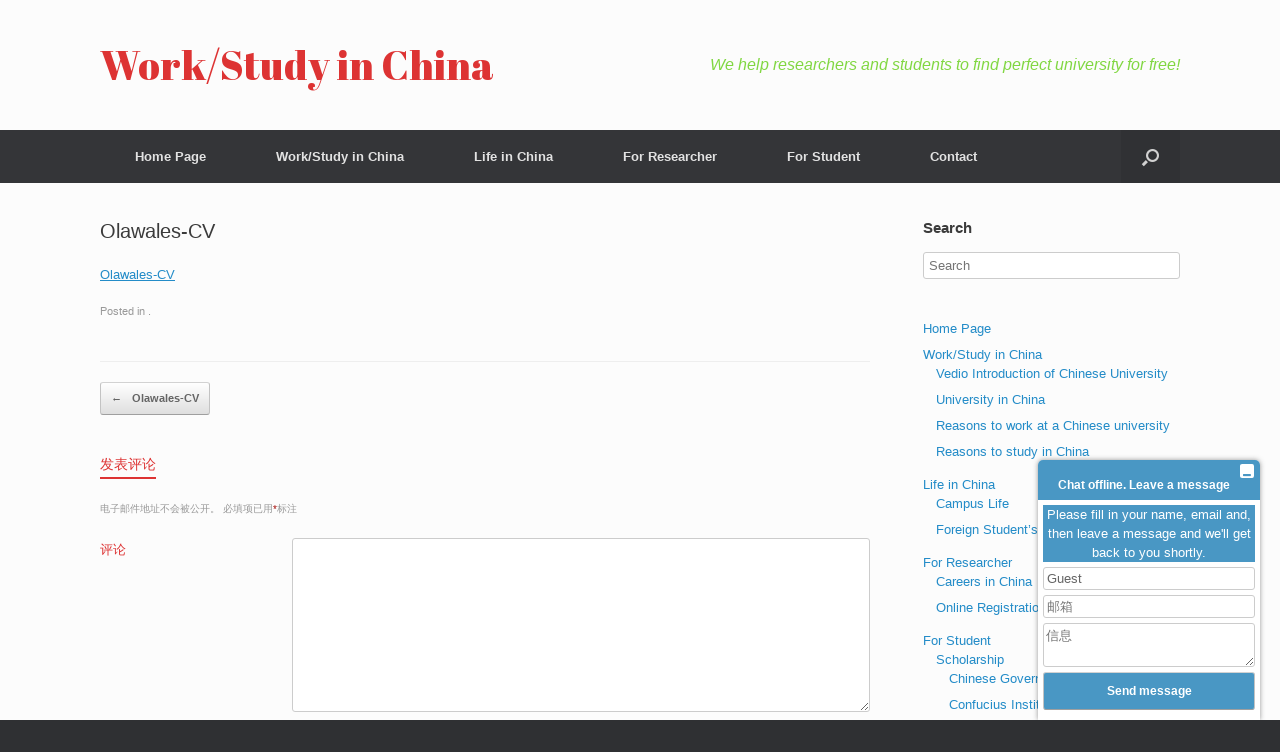

--- FILE ---
content_type: text/html; charset=UTF-8
request_url: http://www.eduincn.com/olawales-cv/
body_size: 20703
content:
<!DOCTYPE html>
<html lang="zh-CN"
	itemscope 
	itemtype="http://schema.org/WebSite" 
	prefix="og: http://ogp.me/ns#" >
<head>
	<meta charset="UTF-8" />
	<meta http-equiv="X-UA-Compatible" content="IE=10" />
	<link rel="profile" href="http://gmpg.org/xfn/11" />
	<link rel="pingback" href="http://www.eduincn.com/xmlrpc.php" />
	<title>Olawales-CV &#8211; Work/Study in China</title>
<link rel='dns-prefetch' href='//s.w.org' />
<link rel="alternate" type="application/rss+xml" title="Work/Study in China &raquo; Feed" href="http://www.eduincn.com/feed/" />
<link rel="alternate" type="application/rss+xml" title="Work/Study in China &raquo; 评论Feed" href="http://www.eduincn.com/comments/feed/" />
<link rel="alternate" type="application/rss+xml" title="Work/Study in China &raquo; Olawales-CV评论Feed" href="http://www.eduincn.com/feed/?attachment_id=2154" />
		<script type="text/javascript">
			window._wpemojiSettings = {"baseUrl":"https:\/\/s.w.org\/images\/core\/emoji\/12.0.0-1\/72x72\/","ext":".png","svgUrl":"https:\/\/s.w.org\/images\/core\/emoji\/12.0.0-1\/svg\/","svgExt":".svg","source":{"concatemoji":"http:\/\/www.eduincn.com\/wp-includes\/js\/wp-emoji-release.min.js?ver=5.4.16"}};
			/*! This file is auto-generated */
			!function(e,a,t){var n,r,o,i=a.createElement("canvas"),p=i.getContext&&i.getContext("2d");function s(e,t){var a=String.fromCharCode;p.clearRect(0,0,i.width,i.height),p.fillText(a.apply(this,e),0,0);e=i.toDataURL();return p.clearRect(0,0,i.width,i.height),p.fillText(a.apply(this,t),0,0),e===i.toDataURL()}function c(e){var t=a.createElement("script");t.src=e,t.defer=t.type="text/javascript",a.getElementsByTagName("head")[0].appendChild(t)}for(o=Array("flag","emoji"),t.supports={everything:!0,everythingExceptFlag:!0},r=0;r<o.length;r++)t.supports[o[r]]=function(e){if(!p||!p.fillText)return!1;switch(p.textBaseline="top",p.font="600 32px Arial",e){case"flag":return s([127987,65039,8205,9895,65039],[127987,65039,8203,9895,65039])?!1:!s([55356,56826,55356,56819],[55356,56826,8203,55356,56819])&&!s([55356,57332,56128,56423,56128,56418,56128,56421,56128,56430,56128,56423,56128,56447],[55356,57332,8203,56128,56423,8203,56128,56418,8203,56128,56421,8203,56128,56430,8203,56128,56423,8203,56128,56447]);case"emoji":return!s([55357,56424,55356,57342,8205,55358,56605,8205,55357,56424,55356,57340],[55357,56424,55356,57342,8203,55358,56605,8203,55357,56424,55356,57340])}return!1}(o[r]),t.supports.everything=t.supports.everything&&t.supports[o[r]],"flag"!==o[r]&&(t.supports.everythingExceptFlag=t.supports.everythingExceptFlag&&t.supports[o[r]]);t.supports.everythingExceptFlag=t.supports.everythingExceptFlag&&!t.supports.flag,t.DOMReady=!1,t.readyCallback=function(){t.DOMReady=!0},t.supports.everything||(n=function(){t.readyCallback()},a.addEventListener?(a.addEventListener("DOMContentLoaded",n,!1),e.addEventListener("load",n,!1)):(e.attachEvent("onload",n),a.attachEvent("onreadystatechange",function(){"complete"===a.readyState&&t.readyCallback()})),(n=t.source||{}).concatemoji?c(n.concatemoji):n.wpemoji&&n.twemoji&&(c(n.twemoji),c(n.wpemoji)))}(window,document,window._wpemojiSettings);
		</script>
		<style type="text/css">
img.wp-smiley,
img.emoji {
	display: inline !important;
	border: none !important;
	box-shadow: none !important;
	height: 1em !important;
	width: 1em !important;
	margin: 0 .07em !important;
	vertical-align: -0.1em !important;
	background: none !important;
	padding: 0 !important;
}
</style>
	<link rel='stylesheet' id='wp-block-library-css'  href='http://www.eduincn.com/wp-includes/css/dist/block-library/style.min.css?ver=5.4.16' type='text/css' media='all' />
<link rel='stylesheet' id='bwg_frontend-css'  href='http://www.eduincn.com/wp-content/plugins/photo-gallery/css/bwg_frontend.css?ver=1.3.65' type='text/css' media='all' />
<link rel='stylesheet' id='bwg_font-awesome-css'  href='http://www.eduincn.com/wp-content/plugins/photo-gallery/css/font-awesome/font-awesome.css?ver=4.6.3' type='text/css' media='all' />
<link rel='stylesheet' id='bwg_mCustomScrollbar-css'  href='http://www.eduincn.com/wp-content/plugins/photo-gallery/css/jquery.mCustomScrollbar.css?ver=1.3.65' type='text/css' media='all' />
<link rel='stylesheet' id='bwg_sumoselect-css'  href='http://www.eduincn.com/wp-content/plugins/photo-gallery/css/sumoselect.css?ver=3.0.2' type='text/css' media='all' />
<link rel='stylesheet' id='wplc-font-awesome-css'  href='http://www.eduincn.com/wp-content/plugins/wp-live-chat-support/css/font-awesome.min.css?ver=5.4.16' type='text/css' media='all' />
<link rel='stylesheet' id='wplc-style-css'  href='http://www.eduincn.com/wp-content/plugins/wp-live-chat-support/css/wplcstyle.css?ver=7.1.07' type='text/css' media='all' />
<style id='wplc-style-inline-css' type='text/css'>
#wp-live-chat-header { background:url('http://www.eduincn.com/wp-content/plugins/wp-live-chat-support/images/iconRetina.png') no-repeat; background-size: cover; }  #wp-live-chat-header.active { background:url('http://www.eduincn.com/wp-content/plugins/wp-live-chat-support/images/iconCloseRetina.png') no-repeat; background-size: cover; } #wp-live-chat-4 { background:url('http://www.eduincn.com/wp-content/plugins/wp-live-chat-support/images/bg/cloudy.jpg') repeat; background-size: cover; }
</style>
<link rel='stylesheet' id='wplc-theme-classic-css'  href='http://www.eduincn.com/wp-content/plugins/wp-live-chat-support/css/themes/classic.css?ver=7.1.07' type='text/css' media='all' />
<link rel='stylesheet' id='wplc-theme-position-css'  href='http://www.eduincn.com/wp-content/plugins/wp-live-chat-support/css/themes/position-bottom-right.css?ver=7.1.07' type='text/css' media='all' />
<link rel='stylesheet' id='vantage-style-css'  href='http://www.eduincn.com/wp-content/themes/vantage/style.css?ver=1.6.6' type='text/css' media='all' />
<link rel='stylesheet' id='font-awesome-css'  href='http://www.eduincn.com/wp-content/themes/vantage/fontawesome/css/font-awesome.css?ver=4.6.2' type='text/css' media='all' />
<link rel='stylesheet' id='siteorigin-mobilenav-css'  href='http://www.eduincn.com/wp-content/themes/vantage/inc/mobilenav/css/mobilenav.css?ver=1.6.6' type='text/css' media='all' />
<script type='text/javascript' src='http://www.eduincn.com/wp-includes/js/jquery/jquery.js?ver=1.12.4-wp'></script>
<script type='text/javascript' src='http://www.eduincn.com/wp-includes/js/jquery/jquery-migrate.min.js?ver=1.4.1'></script>
<script type='text/javascript' src='http://www.eduincn.com/wp-content/plugins/wp-live-chat-support/js/wplc_server.js?ver=7.1.07'></script>
<script type='text/javascript'>
/* <![CDATA[ */
var wplc_restapi_enabled = "1";
var wplc_restapi_token = "633240ae0b20693de31788bc9cd57078";
var wplc_restapi_endpoint = "http:\/\/www.eduincn.com\/wp-json\/wp_live_chat_support\/v1";
var wplc_is_mobile = "false";
var wplc_ajaxurl = "http:\/\/www.eduincn.com\/wp-admin\/admin-ajax.php";
var wplc_ajaxurl_site = "http:\/\/www.eduincn.com\/wp-admin\/admin-ajax.php";
var wplc_nonce = "55d56a5630";
var wplc_plugin_url = "http:\/\/www.eduincn.com\/wp-content\/plugins";
var wplc_preload_images = ["http:\/\/www.eduincn.com\/wp-content\/plugins\/wp-live-chat-support\/images\/iconRetina.png","http:\/\/www.eduincn.com\/wp-content\/plugins\/wp-live-chat-support\/images\/iconCloseRetina.png"];
var wplc_show_chat_detail = {"name":"","avatar":"","date":"","time":"1"};
var wplc_agent_data = {"1":{"name":"admin","md5":"ee3e0f57af35a09d8b8ec13de5447dcb"}};
var wplc_error_messages = {"valid_name":"Please enter your name","valid_email":"Please enter your email address","server_connection_lost":"Connection to server lost. Please reload this page. Error: ","chat_ended_by_operator":"The chat has been ended by the operator.","empty_message":"Please enter a message"};
var wplc_enable_ding = "1";
var wplc_filter_run_override = "0";
var wplc_offline_msg = "Sending message...";
var wplc_offline_msg3 = "Thank you for your message. We will be in contact soon.";
var wplc_welcome_msg = "Please standby for an agent. While you wait for the agent you may type your message.";
var wplc_localized_string_is_typing = "agent is typing...";
var wplc_localized_string_is_typing_single = " is typing...";
var wplc_extra_data = {"object_switch":"1"};
var wplc_gravatar_image = "";
var wplc_hide_chat = null;
/* ]]> */
</script>
<script type='text/javascript' src='http://www.eduincn.com/wp-content/plugins/wp-live-chat-support/js/wplc_u.js?ver=7.1.07'></script>
<script type='text/javascript' src='http://www.eduincn.com/wp-content/plugins/wp-live-chat-support/js/md5.js?ver=7.1.07'></script>
<script type='text/javascript' src='http://www.eduincn.com/wp-content/plugins/wp-live-chat-support/js/themes/classic.js?ver=7.1.07'></script>
<script type='text/javascript' src='http://www.eduincn.com/wp-content/plugins/wp-live-chat-support/js/jquery-cookie.js?ver=5.4.16'></script>
<script type='text/javascript' src='http://www.eduincn.com/wp-content/plugins/photo-gallery/js/bwg_frontend.js?ver=1.3.65'></script>
<script type='text/javascript'>
/* <![CDATA[ */
var bwg_objectsL10n = {"bwg_select_tag":"Select Tag","bwg_search":"\u641c\u7d22"};
/* ]]> */
</script>
<script type='text/javascript' src='http://www.eduincn.com/wp-content/plugins/photo-gallery/js/jquery.sumoselect.min.js?ver=3.0.2'></script>
<script type='text/javascript' src='http://www.eduincn.com/wp-content/plugins/photo-gallery/js/jquery.mobile.js?ver=1.3.65'></script>
<script type='text/javascript' src='http://www.eduincn.com/wp-content/plugins/photo-gallery/js/jquery.mCustomScrollbar.concat.min.js?ver=1.3.65'></script>
<script type='text/javascript' src='http://www.eduincn.com/wp-content/plugins/photo-gallery/js/jquery.fullscreen-0.4.1.js?ver=0.4.1'></script>
<script type='text/javascript'>
/* <![CDATA[ */
var bwg_objectL10n = {"bwg_field_required":"field is required.","bwg_mail_validation":"\u8fd9\u4e0d\u662f\u4e00\u4e2a\u6709\u6548\u7684\u7535\u5b50\u90ae\u4ef6\u5730\u5740\u3002","bwg_search_result":"\u6ca1\u6709\u7b26\u5408\u60a8\u641c\u7d22\u7684\u56fe\u50cf\u3002"};
/* ]]> */
</script>
<script type='text/javascript' src='http://www.eduincn.com/wp-content/plugins/photo-gallery/js/bwg_gallery_box.js?ver=1.3.65'></script>
<!--[if lt IE 9]>
<script type='text/javascript' src='http://www.eduincn.com/wp-content/themes/vantage/js/html5.min.js?ver=3.7.3'></script>
<![endif]-->
<!--[if (gte IE 6)&(lte IE 8)]>
<script type='text/javascript' src='http://www.eduincn.com/wp-content/themes/vantage/js/selectivizr.min.js?ver=1.0.2'></script>
<![endif]-->
<script type='text/javascript'>
/* <![CDATA[ */
var mobileNav = {"search":{"url":"http:\/\/www.eduincn.com","placeholder":"Search"},"text":{"navigate":"Menu","back":"Back","close":"Close"},"nextIconUrl":"http:\/\/www.eduincn.com\/wp-content\/themes\/vantage\/inc\/mobilenav\/images\/next.png","mobileMenuClose":"<i class=\"fa fa-times\"><\/i>"};
/* ]]> */
</script>
<script type='text/javascript' src='http://www.eduincn.com/wp-content/themes/vantage/inc/mobilenav/js/mobilenav.min.js?ver=1.6.6'></script>
<link rel='https://api.w.org/' href='http://www.eduincn.com/wp-json/' />
<link rel="EditURI" type="application/rsd+xml" title="RSD" href="http://www.eduincn.com/xmlrpc.php?rsd" />
<link rel="wlwmanifest" type="application/wlwmanifest+xml" href="http://www.eduincn.com/wp-includes/wlwmanifest.xml" /> 
<meta name="generator" content="WordPress 5.4.16" />
<link rel='shortlink' href='http://www.eduincn.com/?p=2154' />
<link rel="alternate" type="application/json+oembed" href="http://www.eduincn.com/wp-json/oembed/1.0/embed?url=http%3A%2F%2Fwww.eduincn.com%2Folawales-cv%2F" />
<link rel="alternate" type="text/xml+oembed" href="http://www.eduincn.com/wp-json/oembed/1.0/embed?url=http%3A%2F%2Fwww.eduincn.com%2Folawales-cv%2F&#038;format=xml" />
<meta name="generator" content="Site Kit by Google 1.8.0" /><!-- <meta name="vfb" version="2.9.4" /> -->

        <script type="text/javascript">
                    var wplc_ajaxurl = 'http://www.eduincn.com/wp-admin/admin-ajax.php';
                    var wplc_nonce = '55d56a5630';
        </script>




                    <style>
              .wplc-color-1 { color: #4997C4 !important; }
              .wplc-color-2 { color: #FFFFFF !important; }
              .wplc-color-3 { color: #B0EEBC !important; }
              .wplc-color-4 { color: #1F86A6 !important; }
              .wplc-color-bg-1 { background-color: #4997C4 !important; }
              .wplc-color-bg-2 { background-color: #FFFFFF !important; }
              .wplc-color-bg-3 { background-color: #B0EEBC !important; }
              .wplc-color-bg-4 { background-color: #1F86A6 !important; }
              .wplc-color-border-1 { border-color: #4997C4 !important; }
              .wplc-color-border-2 { border-color: #FFFFFF !important; }
              .wplc-color-border-3 { border-color: #B0EEBC !important; }
              .wplc-color-border-4 { border-color: #1F86A6 !important; }
              .wplc-color-border-1:before { border-color: transparent #4997C4 !important; }
              .wplc-color-border-2:before { border-color: transparent #FFFFFF !important; }
              .wplc-color-border-3:before { border-color: transparent #B0EEBC !important; }
              .wplc-color-border-4:before { border-color: transparent #1F86A6 !important; }
            </style>

            <meta name="viewport" content="width=device-width, initial-scale=1" />		<style type="text/css">
			.so-mobilenav-mobile + * { display: none; }
			@media screen and (max-width: 480px) { .so-mobilenav-mobile + * { display: block; } .so-mobilenav-standard + * { display: none; } }
		</style>
		<style type="text/css" media="screen">
		#footer-widgets .widget { width: 20%; }
		#masthead-widgets .widget { width: 100%; }
	</style>
	<style type="text/css" id="vantage-footer-widgets">#footer-widgets aside { width : 20%; } </style> <style type="text/css" id="customizer-css">@import url(http://fonts.googleapis.com/css?family=Abril+Fatface:400); #masthead h1 { font-family: "Abril Fatface"; font-weight: 400 } #masthead .hgroup h1, #masthead.masthead-logo-in-menu .logo > h1 { font-size: 40px; color: #dd3333 } #masthead .hgroup .support-text { font-size: 16px; color: #81d742 } .entry-content h1, .entry-content h2, .entry-content h3, .entry-content h4, .entry-content h5, .entry-content h6, #comments .commentlist article .comment-author a, #comments .commentlist article .comment-author, #comments-title, #reply-title, #commentform label { color: #dd3333 } #comments-title, #reply-title { border-bottom-color: #dd3333 } a.button, button, html input[type="button"], input[type="reset"], input[type="submit"], .post-navigation a, #image-navigation a, article.post .more-link, article.page .more-link, .paging-navigation a, .woocommerce #page-wrapper .button, .woocommerce a.button, .woocommerce .checkout-button, .woocommerce input.button, #infinite-handle span button { text-shadow: none } a.button, button, html input[type="button"], input[type="reset"], input[type="submit"], .post-navigation a, #image-navigation a, article.post .more-link, article.page .more-link, .paging-navigation a, .woocommerce #page-wrapper .button, .woocommerce a.button, .woocommerce .checkout-button, .woocommerce input.button, .woocommerce #respond input#submit.alt, .woocommerce a.button.alt, .woocommerce button.button.alt, .woocommerce input.button.alt, #infinite-handle span { -webkit-box-shadow: none; -moz-box-shadow: none; box-shadow: none } #colophon { background-position: center; background-repeat: no-repeat } #colophon #theme-attribution a, #colophon #site-info a { color: #ffffff } </style><link rel="icon" href="http://www.eduincn.com/wp-content/uploads/2017/10/cropped-来华留学LOGO-4-32x32.png" sizes="32x32" />
<link rel="icon" href="http://www.eduincn.com/wp-content/uploads/2017/10/cropped-来华留学LOGO-4-192x192.png" sizes="192x192" />
<link rel="apple-touch-icon" href="http://www.eduincn.com/wp-content/uploads/2017/10/cropped-来华留学LOGO-4-180x180.png" />
<meta name="msapplication-TileImage" content="http://www.eduincn.com/wp-content/uploads/2017/10/cropped-来华留学LOGO-4-270x270.png" />
</head>

<body class="attachment attachment-template-default single single-attachment postid-2154 attachmentid-2154 attachment-vnd.openxmlformats-officedocument.wordprocessingml.document responsive layout-full no-js has-sidebar has-menu-search page-layout-default mobilenav">


<div id="page-wrapper">

	
	
		<header id="masthead" class="site-header" role="banner">

	<div class="hgroup full-container ">

		
			<a href="http://www.eduincn.com/" title="Work/Study in China" rel="home" class="logo"><h1 class="site-title">Work/Study in China</h1></a>
			
				<div class="support-text">
					We help researchers and students to find perfect university for free!				</div>

			
		
	</div><!-- .hgroup.full-container -->

	
<nav role="navigation" class="site-navigation main-navigation primary use-sticky-menu">

	<div class="full-container">
							<div id="search-icon">
				<div id="search-icon-icon"><div class="vantage-icon-search"></div></div>
				
<form method="get" class="searchform" action="http://www.eduincn.com/" role="search">
	<input type="text" class="field" name="s" value="" placeholder="Search"/>
</form>
			</div>
		
					<div id="so-mobilenav-standard-1" data-id="1" class="so-mobilenav-standard"></div><div class="menu-meau-2-container"><ul id="menu-meau-2" class="menu"><li id="menu-item-281" class="menu-item menu-item-type-post_type menu-item-object-page menu-item-home menu-item-281"><a href="http://www.eduincn.com/">Home Page</a></li>
<li id="menu-item-288" class="menu-item menu-item-type-post_type menu-item-object-page menu-item-has-children menu-item-288"><a href="http://www.eduincn.com/university-in-china/">Work/Study in China</a>
<ul class="sub-menu">
	<li id="menu-item-22536" class="menu-item menu-item-type-post_type menu-item-object-page menu-item-22536"><a href="http://www.eduincn.com/vedio-introduction-of-chinese-university/">Vedio Introduction of Chinese University</a></li>
	<li id="menu-item-398" class="menu-item menu-item-type-post_type menu-item-object-page menu-item-398"><a href="http://www.eduincn.com/university-in-china/">University in China</a></li>
	<li id="menu-item-22134" class="menu-item menu-item-type-post_type menu-item-object-page menu-item-22134"><a href="http://www.eduincn.com/reason-to-work-at-a-chinese-university/">Reasons to work at a Chinese university</a></li>
	<li id="menu-item-337" class="menu-item menu-item-type-post_type menu-item-object-page menu-item-337"><a href="http://www.eduincn.com/reasons-to-study-in-china/">Reasons to study in China</a></li>
</ul>
</li>
<li id="menu-item-280" class="menu-item menu-item-type-post_type menu-item-object-page menu-item-has-children menu-item-280"><a href="http://www.eduincn.com/life-in-china/">Life in China</a>
<ul class="sub-menu">
	<li id="menu-item-277" class="menu-item menu-item-type-post_type menu-item-object-page menu-item-277"><a href="http://www.eduincn.com/campus-life/">Campus Life</a></li>
	<li id="menu-item-279" class="menu-item menu-item-type-post_type menu-item-object-page menu-item-279"><a href="http://www.eduincn.com/colorful-life-in-china/">Foreign Student&#8217;s Colorful Life</a></li>
</ul>
</li>
<li id="menu-item-22138" class="menu-item menu-item-type-post_type menu-item-object-page menu-item-has-children menu-item-22138"><a href="http://www.eduincn.com/careers-in-china/">For Researcher</a>
<ul class="sub-menu">
	<li id="menu-item-22133" class="menu-item menu-item-type-post_type menu-item-object-page menu-item-22133"><a href="http://www.eduincn.com/careers-in-china/">Careers in China</a></li>
	<li id="menu-item-22132" class="menu-item menu-item-type-post_type menu-item-object-page menu-item-22132"><a href="http://www.eduincn.com/online-registration-form/">Online Registration Form</a></li>
</ul>
</li>
<li id="menu-item-22137" class="menu-item menu-item-type-post_type menu-item-object-page menu-item-has-children menu-item-22137"><a href="http://www.eduincn.com/chinese-government-scholarship/">For Student</a>
<ul class="sub-menu">
	<li id="menu-item-435" class="menu-item menu-item-type-post_type menu-item-object-page menu-item-has-children menu-item-435"><a href="http://www.eduincn.com/chinese-government-scholarship/">Scholarship</a>
	<ul class="sub-menu">
		<li id="menu-item-436" class="menu-item menu-item-type-post_type menu-item-object-page menu-item-436"><a href="http://www.eduincn.com/chinese-government-scholarship/">Chinese Government Scholarship</a></li>
		<li id="menu-item-434" class="menu-item menu-item-type-post_type menu-item-object-page menu-item-434"><a href="http://www.eduincn.com/confucius-institute-scholarship/">Confucius Institute Scholarship</a></li>
		<li id="menu-item-433" class="menu-item menu-item-type-post_type menu-item-object-page menu-item-433"><a href="http://www.eduincn.com/local-government-scholarship/">Local Government Scholarship</a></li>
	</ul>
</li>
	<li id="menu-item-278" class="menu-item menu-item-type-post_type menu-item-object-page menu-item-has-children menu-item-278"><a href="http://www.eduincn.com/how-to-apply/">How to Apply</a>
	<ul class="sub-menu">
		<li id="menu-item-400" class="menu-item menu-item-type-post_type menu-item-object-page menu-item-400"><a href="http://www.eduincn.com/how-to-apply/">How to Apply</a></li>
		<li id="menu-item-345" class="menu-item menu-item-type-post_type menu-item-object-page menu-item-345"><a href="http://www.eduincn.com/online-application-form/">Online Application Form</a></li>
	</ul>
</li>
	<li id="menu-item-777" class="menu-item menu-item-type-post_type menu-item-object-page menu-item-has-children menu-item-777"><a href="http://www.eduincn.com/faq/">FAQ</a>
	<ul class="sub-menu">
		<li id="menu-item-776" class="menu-item menu-item-type-post_type menu-item-object-page menu-item-776"><a href="http://www.eduincn.com/plan-your-study/">Plan Your Study</a></li>
		<li id="menu-item-775" class="menu-item menu-item-type-post_type menu-item-object-page menu-item-775"><a href="http://www.eduincn.com/preparation/">Preparation</a></li>
		<li id="menu-item-774" class="menu-item menu-item-type-post_type menu-item-object-page menu-item-774"><a href="http://www.eduincn.com/other-faqs/">Other FAQs</a></li>
	</ul>
</li>
</ul>
</li>
<li id="menu-item-282" class="menu-item menu-item-type-post_type menu-item-object-page menu-item-282"><a href="http://www.eduincn.com/contact/">Contact</a></li>
</ul></div><div id="so-mobilenav-mobile-1" data-id="1" class="so-mobilenav-mobile"></div><div class="menu-mobilenav-container"><ul id="mobile-nav-item-wrap-1" class="menu"><li><a href="#" class="mobilenav-main-link" data-id="1"><span class="mobile-nav-icon"></span>Menu</a></li></ul></div>			</div>
</nav><!-- .site-navigation .main-navigation -->

</header><!-- #masthead .site-header -->

	
	
	
	
	<div id="main" class="site-main">
		<div class="full-container">
			
<div id="primary" class="content-area">
	<div id="content" class="site-content" role="main">

	
		
<article id="post-2154" class="post post-2154 attachment type-attachment status-inherit hentry">

	<div class="entry-main">

		
					<header class="entry-header">

				
									<h1 class="entry-title">Olawales-CV</h1>
				
				
			</header><!-- .entry-header -->
		
		<div class="entry-content">
			<p class="attachment"><a href='http://www.eduincn.com/wp-content/uploads/2017/12/Olawales-CV.docx'>Olawales-CV</a></p>
					</div><!-- .entry-content -->

					<div class="entry-categories">
				Posted in .			</div>
		
		
		
	</div>

</article><!-- #post-2154 -->
		

			<nav role="navigation" id="nav-below" class="site-navigation post-navigation">
		<h2 class="assistive-text">Post navigation</h2>

	
		<div class="single-nav-wrapper">
			<div class="nav-previous"><a href="http://www.eduincn.com/olawales-cv/" rel="prev"><span class="meta-nav">&larr;</span> Olawales-CV</a></div>					</div>

	
	</nav><!-- #nav-below -->
	
					

	<div id="comments" class="comments-area">

	
	
	
		<div id="respond" class="comment-respond">
		<h3 id="reply-title" class="comment-reply-title">发表评论 <small><a rel="nofollow" id="cancel-comment-reply-link" href="/olawales-cv/#respond" style="display:none;">取消回复</a></small></h3><form action="http://www.eduincn.com/wp-comments-post.php" method="post" id="commentform" class="comment-form"><p class="comment-notes"><span id="email-notes">电子邮件地址不会被公开。</span> 必填项已用<span class="required">*</span>标注</p><p class="comment-form-comment"><label for="comment">评论</label> <textarea id="comment" name="comment" cols="45" rows="8" maxlength="65525" required="required"></textarea></p><p class="comment-form-author"><label for="author">姓名 <span class="required">*</span></label> <input id="author" name="author" type="text" value="" size="30" maxlength="245" required='required' /></p>
<p class="comment-form-email"><label for="email">电子邮件 <span class="required">*</span></label> <input id="email" name="email" type="text" value="" size="30" maxlength="100" aria-describedby="email-notes" required='required' /></p>
<p class="comment-form-url"><label for="url">站点</label> <input id="url" name="url" type="text" value="" size="30" maxlength="200" /></p>
<p class="comment-form-cookies-consent"><input id="wp-comment-cookies-consent" name="wp-comment-cookies-consent" type="checkbox" value="yes" /> <label for="wp-comment-cookies-consent">在此浏览器中保存我的名字、电邮和网站。</label></p>
<p class="form-submit"><input name="submit" type="submit" id="submit" class="submit" value="发表评论" /> <input type='hidden' name='comment_post_ID' value='2154' id='comment_post_ID' />
<input type='hidden' name='comment_parent' id='comment_parent' value='0' />
</p><p style="display: none;"><input type="hidden" id="akismet_comment_nonce" name="akismet_comment_nonce" value="e57233e687" /></p><p style="display: none;"><input type="hidden" id="ak_js" name="ak_js" value="166"/></p></form>	</div><!-- #respond -->
	
</div><!-- #comments .comments-area -->
		
	
	</div><!-- #content .site-content -->
</div><!-- #primary .content-area -->


<div id="secondary" class="widget-area" role="complementary">
		<aside id="search-2" class="widget widget_search"><h3 class="widget-title">Search</h3>
<form method="get" class="searchform" action="http://www.eduincn.com/" role="search">
	<input type="text" class="field" name="s" value="" placeholder="Search"/>
</form>
</aside><aside id="nav_menu-2" class="widget widget_nav_menu"><div class="menu-meau-2-container"><ul id="menu-meau-3" class="menu"><li class="menu-item menu-item-type-post_type menu-item-object-page menu-item-home menu-item-281"><a href="http://www.eduincn.com/">Home Page</a></li>
<li class="menu-item menu-item-type-post_type menu-item-object-page menu-item-has-children menu-item-288"><a href="http://www.eduincn.com/university-in-china/">Work/Study in China</a>
<ul class="sub-menu">
	<li class="menu-item menu-item-type-post_type menu-item-object-page menu-item-22536"><a href="http://www.eduincn.com/vedio-introduction-of-chinese-university/">Vedio Introduction of Chinese University</a></li>
	<li class="menu-item menu-item-type-post_type menu-item-object-page menu-item-398"><a href="http://www.eduincn.com/university-in-china/">University in China</a></li>
	<li class="menu-item menu-item-type-post_type menu-item-object-page menu-item-22134"><a href="http://www.eduincn.com/reason-to-work-at-a-chinese-university/">Reasons to work at a Chinese university</a></li>
	<li class="menu-item menu-item-type-post_type menu-item-object-page menu-item-337"><a href="http://www.eduincn.com/reasons-to-study-in-china/">Reasons to study in China</a></li>
</ul>
</li>
<li class="menu-item menu-item-type-post_type menu-item-object-page menu-item-has-children menu-item-280"><a href="http://www.eduincn.com/life-in-china/">Life in China</a>
<ul class="sub-menu">
	<li class="menu-item menu-item-type-post_type menu-item-object-page menu-item-277"><a href="http://www.eduincn.com/campus-life/">Campus Life</a></li>
	<li class="menu-item menu-item-type-post_type menu-item-object-page menu-item-279"><a href="http://www.eduincn.com/colorful-life-in-china/">Foreign Student&#8217;s Colorful Life</a></li>
</ul>
</li>
<li class="menu-item menu-item-type-post_type menu-item-object-page menu-item-has-children menu-item-22138"><a href="http://www.eduincn.com/careers-in-china/">For Researcher</a>
<ul class="sub-menu">
	<li class="menu-item menu-item-type-post_type menu-item-object-page menu-item-22133"><a href="http://www.eduincn.com/careers-in-china/">Careers in China</a></li>
	<li class="menu-item menu-item-type-post_type menu-item-object-page menu-item-22132"><a href="http://www.eduincn.com/online-registration-form/">Online Registration Form</a></li>
</ul>
</li>
<li class="menu-item menu-item-type-post_type menu-item-object-page menu-item-has-children menu-item-22137"><a href="http://www.eduincn.com/chinese-government-scholarship/">For Student</a>
<ul class="sub-menu">
	<li class="menu-item menu-item-type-post_type menu-item-object-page menu-item-has-children menu-item-435"><a href="http://www.eduincn.com/chinese-government-scholarship/">Scholarship</a>
	<ul class="sub-menu">
		<li class="menu-item menu-item-type-post_type menu-item-object-page menu-item-436"><a href="http://www.eduincn.com/chinese-government-scholarship/">Chinese Government Scholarship</a></li>
		<li class="menu-item menu-item-type-post_type menu-item-object-page menu-item-434"><a href="http://www.eduincn.com/confucius-institute-scholarship/">Confucius Institute Scholarship</a></li>
		<li class="menu-item menu-item-type-post_type menu-item-object-page menu-item-433"><a href="http://www.eduincn.com/local-government-scholarship/">Local Government Scholarship</a></li>
	</ul>
</li>
	<li class="menu-item menu-item-type-post_type menu-item-object-page menu-item-has-children menu-item-278"><a href="http://www.eduincn.com/how-to-apply/">How to Apply</a>
	<ul class="sub-menu">
		<li class="menu-item menu-item-type-post_type menu-item-object-page menu-item-400"><a href="http://www.eduincn.com/how-to-apply/">How to Apply</a></li>
		<li class="menu-item menu-item-type-post_type menu-item-object-page menu-item-345"><a href="http://www.eduincn.com/online-application-form/">Online Application Form</a></li>
	</ul>
</li>
	<li class="menu-item menu-item-type-post_type menu-item-object-page menu-item-has-children menu-item-777"><a href="http://www.eduincn.com/faq/">FAQ</a>
	<ul class="sub-menu">
		<li class="menu-item menu-item-type-post_type menu-item-object-page menu-item-776"><a href="http://www.eduincn.com/plan-your-study/">Plan Your Study</a></li>
		<li class="menu-item menu-item-type-post_type menu-item-object-page menu-item-775"><a href="http://www.eduincn.com/preparation/">Preparation</a></li>
		<li class="menu-item menu-item-type-post_type menu-item-object-page menu-item-774"><a href="http://www.eduincn.com/other-faqs/">Other FAQs</a></li>
	</ul>
</li>
</ul>
</li>
<li class="menu-item menu-item-type-post_type menu-item-object-page menu-item-282"><a href="http://www.eduincn.com/contact/">Contact</a></li>
</ul></div></aside><aside id="bwp_gallery-2" class="widget bwp_gallery"><h3 class="widget-title">Beautiful Scenery in China</h3><style>    #bwg_container1_0 #bwg_container2_0 .bwg_standart_thumbnails_0 * {
        -moz-box-sizing: border-box;
        box-sizing: border-box;
      }
      #bwg_container1_0 #bwg_container2_0 .bwg_standart_thumb_spun1_0 {
        -moz-box-sizing: content-box;
        box-sizing: content-box;
        background-color: #E8E8E8;
        display: inline-block;
        height: 100px;
        margin: 4px;
        padding: 4px;
        opacity: 1.00;
        filter: Alpha(opacity=100);
        text-align: center;
        vertical-align: middle;
        transition: all 0.3s ease 0s;-webkit-transition: all 0.3s ease 0s;        width: 100px;
        z-index: 100;
      }
      #bwg_container1_0 #bwg_container2_0 .bwg_standart_thumb_spun1_0:hover {
        -ms-transform: rotate(2deg);
        -webkit-transform: rotate(2deg);
        backface-visibility: hidden;
        -webkit-backface-visibility: hidden;
        -moz-backface-visibility: hidden;
        -ms-backface-visibility: hidden;
        opacity: 1;
        filter: Alpha(opacity=100);
        transform: rotate(2deg);
        z-index: 102;
        position: relative;
      }
      #bwg_container1_0 #bwg_container2_0 .bwg_standart_thumb_spun2_0 {
        border: 5px none #FFFFFF;
        border-radius: 0;
        box-shadow: 0px 0px 0px #888888;
        display: inline-block;
        height: 100px;
        overflow: hidden;
        width: 100px;
      }
      #bwg_container1_0 #bwg_container2_0 .bwg_standart_thumbnails_0 {
        background-color: rgba(255, 255, 255, 0.00);
        display: inline-block;
        font-size: 0;
        max-width: 520px;
        text-align: center;
      }
      #bwg_container1_0 #bwg_container2_0 .bwg_standart_thumb_0 {
        display: inline-block;
        text-align: center;
      }
            #bwg_container1_0 #bwg_container2_0 .bwg_standart_thumb_spun1_0:hover .bwg_title_spun1_0 {
        left: 4px;
        top: 4px;
        opacity: 1;
        filter: Alpha(opacity=100);
      }
      #bwg_container1_0 #bwg_container2_0 .bwg_title_spun2_0 {
        color: #CCCCCC;
        display: table-cell;
        font-family: segoe ui;
        font-size: 16px;
        font-weight: bold;
        height: inherit;
        padding: 5px;
        text-shadow: ;
        vertical-align: middle;
        width: inherit;
        word-wrap: break-word;
      }
      /*pagination styles*/
      #bwg_container1_0 #bwg_container2_0 .tablenav-pages_0 {
        text-align: center;
        font-size: 12px;
        font-family: segoe ui;
        font-weight: bold;
        color: #666666;
        margin: 6px 0 4px;
        display: block;
        height: 30px;
        line-height: 30px;
      }
      @media only screen and (max-width : 320px) {
        #bwg_container1_0 #bwg_container2_0 .displaying-num_0 {
          display: none;
        }
      }
      #bwg_container1_0 #bwg_container2_0 .displaying-num_0 {
        font-size: 12px;
        font-family: segoe ui;
        font-weight: bold;
        color: #666666;
        margin-right: 10px;
        vertical-align: middle;
      }
      #bwg_container1_0 #bwg_container2_0 .paging-input_0 {
        font-size: 12px;
        font-family: segoe ui;
        font-weight: bold;
        color: #666666;
        vertical-align: middle;
      }
      #bwg_container1_0 #bwg_container2_0 .tablenav-pages_0 a.disabled,
      #bwg_container1_0 #bwg_container2_0 .tablenav-pages_0 a.disabled:hover,
      #bwg_container1_0 #bwg_container2_0 .tablenav-pages_0 a.disabled:focus {
        cursor: default;
        color: rgba(102, 102, 102, 0.5);
      }
      #bwg_container1_0 #bwg_container2_0 .tablenav-pages_0 a {
        cursor: pointer;
        font-size: 12px;
      font-family: segoe ui;
        font-weight: bold;
        color: #666666;
        text-decoration: none;
        padding: 3px 6px;
        margin: 0;
        border-radius: 0;
        border-style: none;
        border-width: 1px;
        border-color: #E3E3E3;
        background-color: #FCFCFC;
        opacity: 1.00;
        filter: Alpha(opacity=100);
        box-shadow: 0;
        transition: all 0.3s ease 0s;-webkit-transition: all 0.3s ease 0s;      }
      #bwg_container1_0 #bwg_container2_0 .bwg_back_0 {
        background-color: rgba(0, 0, 0, 0);
        color: #000000 !important;
        cursor: pointer;
        display: block;
      font-family: segoe ui;
        font-size: 14px;
        font-weight: normal;
        text-decoration: none;
        padding: 0;
      }
      #bwg_container1_0 #bwg_container2_0 #spider_popup_overlay_0 {
        background-color: #000000;
        opacity: 0.70;
        filter: Alpha(opacity=70);
      }
     .bwg_play_icon_spun_0 {
        width: inherit;
        height: inherit;
        display: table;
        position: absolute;
      }	 
     .bwg_play_icon_0 {
        color: #CCCCCC;
        font-size: 32px;
        vertical-align: middle;
        display: table-cell !important;
        z-index: 1;
        text-align: center;
        margin: 0 auto;
      }
      #bwg_container1_0 #bwg_container2_0 .bwg_gal_title_0 {
      background-color: rgba(0, 0, 0, 0);
      color: #CCCCCC;
      display: block;
      font-family: segoe ui;
      font-size: 16px;
      font-weight: bold;
      padding: 2px;
      text-shadow: 0px 0px 0px #888888;
      text-align: center;
    }
    </style>    <div id="bwg_container1_0">
      <div id="bwg_container2_0">
        <form id="gal_front_form_0" method="post" action="#" data-current="0">
                    <div style="background-color:rgba(0, 0, 0, 0); text-align: center; width:100%; position: relative;">
            <div id="ajax_loading_0" style="position:absolute;width: 100%; z-index: 115; text-align: center; height: 100%; vertical-align: middle; display:none;">
              <div style="display: table; vertical-align: middle; width: 100%; height: 100%; background-color: #FFFFFF; opacity: 0.7; filter: Alpha(opacity=70);">
                <div style="display: table-cell; text-align: center; position: relative; vertical-align: middle;" >
                  <div id="loading_div_0" class="bwg_spider_ajax_loading" style="display: inline-block; text-align:center; position:relative; vertical-align:middle; background-image:url(http://www.eduincn.com/wp-content/plugins/photo-gallery/images/ajax_loader.gif); float: none; width:30px;height:30px;background-size:30px 30px;">
                  </div>
                </div>
              </div>
            </div>
                        <div id="bwg_standart_thumbnails_0" class="bwg_standart_thumbnails_0">
                              <a  class="bwg_lightbox_0" href="http://www.eduincn.com/wp-content/uploads/photo-gallery/东方明珠夜间.jpg" data-image-id="17">
                  <span class="bwg_standart_thumb_0">
                                        <span class="bwg_standart_thumb_spun1_0">
                      <span class="bwg_standart_thumb_spun2_0">
                                                <img class="bwg_standart_thumb_img_0 bwg_img_clear bwg_img_custom" style="width:150.15015015015px; height:100px; margin-left: -25.075075075075px; margin-top: 0px;" id="17" src="http://www.eduincn.com/wp-content/uploads/photo-gallery/thumb/东方明珠夜间.jpg" alt="东方明珠夜间" />
                      </span>
                    </span>
                                      </span>
                </a>
                                <a  class="bwg_lightbox_0" href="http://www.eduincn.com/wp-content/uploads/photo-gallery/武夷山.jpg" data-image-id="7">
                  <span class="bwg_standart_thumb_0">
                                        <span class="bwg_standart_thumb_spun1_0">
                      <span class="bwg_standart_thumb_spun2_0">
                                                <img class="bwg_standart_thumb_img_0 bwg_img_clear bwg_img_custom" style="width:158.22784810127px; height:100px; margin-left: -29.113924050633px; margin-top: 0px;" id="7" src="http://www.eduincn.com/wp-content/uploads/photo-gallery/thumb/武夷山.jpg" alt="武夷山" />
                      </span>
                    </span>
                                      </span>
                </a>
                                <a  class="bwg_lightbox_0" href="http://www.eduincn.com/wp-content/uploads/photo-gallery/广州_小蛮腰.jpg" data-image-id="16">
                  <span class="bwg_standart_thumb_0">
                                        <span class="bwg_standart_thumb_spun1_0">
                      <span class="bwg_standart_thumb_spun2_0">
                                                <img class="bwg_standart_thumb_img_0 bwg_img_clear bwg_img_custom" style="width:177.9359430605px; height:100px; margin-left: -38.967971530249px; margin-top: 0px;" id="16" src="http://www.eduincn.com/wp-content/uploads/photo-gallery/thumb/广州_小蛮腰.jpg" alt="广州 小蛮腰" />
                      </span>
                    </span>
                                      </span>
                </a>
                                <a  class="bwg_lightbox_0" href="http://www.eduincn.com/wp-content/uploads/photo-gallery/凤凰古城.jpg" data-image-id="15">
                  <span class="bwg_standart_thumb_0">
                                        <span class="bwg_standart_thumb_spun1_0">
                      <span class="bwg_standart_thumb_spun2_0">
                                                <img class="bwg_standart_thumb_img_0 bwg_img_clear bwg_img_custom" style="width:159.23566878981px; height:100px; margin-left: -29.617834394904px; margin-top: 0px;" id="15" src="http://www.eduincn.com/wp-content/uploads/photo-gallery/thumb/凤凰古城.jpg" alt="凤凰古城" />
                      </span>
                    </span>
                                      </span>
                </a>
                            </div>
                      </div>
        </form>
        <div id="bwg_spider_popup_loading_0" class="bwg_spider_popup_loading"></div>
        <div id="spider_popup_overlay_0" class="spider_popup_overlay" onclick="spider_destroypopup(1000)"></div>
      </div>
    </div>
	      <script>
      function bwg_gallery_box_0(image_id) {
        var filterTags = jQuery("#bwg_tags_id_bwg_standart_thumbnails_0" ).val() ? jQuery("#bwg_tags_id_bwg_standart_thumbnails_0" ).val() : 0;
        var filtersearchname = jQuery("#bwg_search_input_0" ).val() ? "&filter_search_name_0=" + jQuery("#bwg_search_input_0" ).val() : '';
        spider_createpopup('http://www.eduincn.com/wp-admin/admin-ajax.php?action=GalleryBox&tags=0&current_view=0&gallery_id=1&theme_id=2&thumb_width=100&thumb_height=100&open_with_fullscreen=0&open_with_autoplay=0&image_width=800&image_height=500&image_effect=none&wd_sor=order&wd_ord=ASC&enable_image_filmstrip=0&image_filmstrip_height=50&enable_image_ctrl_btn=1&enable_image_fullscreen=0&popup_enable_info=1&popup_info_always_show=0&popup_info_full_width=0&popup_hit_counter=0&popup_enable_rate=0&slideshow_interval=5&enable_comment_social=0&enable_image_facebook=0&enable_image_twitter=0&enable_image_google=0&enable_image_pinterest=0&enable_image_tumblr=0&watermark_type=none&slideshow_effect_duration=1&image_id=' + image_id + "&filter_tag_0=" +  filterTags + filtersearchname, '0', '800', '500', 1, 'testpopup', 5, "bottom");
      }
      function bwg_document_ready_0() {
        var bwg_touch_flag = false;
        jQuery(".bwg_lightbox_0").on("click", function () {
          if (!bwg_touch_flag) {
            bwg_touch_flag = true;
            setTimeout(function(){ bwg_touch_flag = false; }, 100);
            bwg_gallery_box_0(jQuery(this).attr("data-image-id"));
            return false;
          }
        });
               }
      jQuery(document).ready(function () {
        bwg_document_ready_0();
      });
    </script>
    </aside><aside id="bwp_gallery_slideshow-2" class="widget bwp_gallery_slideshow"><h3 class="widget-title">City in China</h3><style>    #bwg_container1_1 {
      visibility: hidden;
    }
      #bwg_container1_1 * {
        -moz-user-select: none;
        -khtml-user-select: none;
        -webkit-user-select: none;
        -ms-user-select: none;
        user-select: none;
      }
      #bwg_container1_1 #bwg_container2_1 .bwg_slideshow_image_wrap_1 * {
        box-sizing: border-box;
        -moz-box-sizing: border-box;
        -webkit-box-sizing: border-box;
        /*backface-visibility: hidden;
        -webkit-backface-visibility: hidden;
        -moz-backface-visibility: hidden;
        -ms-backface-visibility: hidden;*/
      }
      #bwg_container1_1 #bwg_container2_1 .bwg_slideshow_image_wrap_1 {
        background-color: #000000;
        border-collapse: collapse;
        display: table;
        position: relative;
        text-align: center;
        width: 300px;
        height: 200px;
      }
      #bwg_container1_1 #bwg_container2_1 .bwg_slideshow_image_1 {
        padding: 0 !important;
        margin: 0 !important;
        float: none !important;
        max-width: 300px;
        max-height: 200px;
        vertical-align: middle;
      }
      #bwg_container1_1 #bwg_container2_1 .bwg_slideshow_embed_1 {
        padding: 0 !important;
        margin: 0 !important;
        float: none !important;
        width: 300px;
        height: 200px;
        vertical-align: middle;
        display: inline-block;
        text-align: center;
      }
      #bwg_container1_1 #bwg_container2_1 .bwg_slideshow_watermark_1 {
        position: relative;
        z-index: 15;
      }
      #bwg_container1_1 #bwg_container2_1 #bwg_slideshow_play_pause_1 {
        background: transparent url("http://www.eduincn.com/wp-content/plugins/photo-gallery/images/blank.gif") repeat scroll 0 0;
        bottom: 0;
        cursor: pointer;
        display: table;
        height: inherit;
        outline: medium none;
        position: absolute;
        width: 30%;
        left: 35%;
        z-index: 13;
      }
      #bwg_container1_1 #bwg_container2_1 #bwg_slideshow_play_pause_1:hover #bwg_slideshow_play_pause-ico_1 {
        display: inline-block !important;
      }
      #bwg_container1_1 #bwg_container2_1 #bwg_slideshow_play_pause_1:hover span {
        position: relative;
        z-index: 13;
      }
      #bwg_container1_1 #bwg_container2_1 #bwg_slideshow_play_pause_1 span {
        display: table-cell;
        text-align: center;
        vertical-align: middle;
      }
      #bwg_container1_1 #bwg_container2_1 #bwg_slideshow_play_pause-ico_1 {  
        display: none !important;
        color: #FFFFFF;        
        font-size: 60px;
        cursor: pointer;
        position: relative;
        z-index: 13;
      }
      #bwg_container1_1 #bwg_container2_1 #bwg_slideshow_play_pause-ico_1:hover {  
        color: #CCCCCC;
        display: inline-block;
        position: relative;
        z-index: 13;
      }
      #bwg_container1_1 #bwg_container2_1 #spider_slideshow_left_1,
      #bwg_container1_1 #bwg_container2_1 #spider_slideshow_right_1 {
        background: transparent url("http://www.eduincn.com/wp-content/plugins/photo-gallery/images/blank.gif") repeat scroll 0 0;
        bottom: 35%;
        cursor: pointer;
        display: inline;
        height: 30%;
        outline: medium none;
        position: absolute;
        width: 35%;
        /*z-index: 10130;*/
        z-index: 13;
      }
      #bwg_container1_1 #bwg_container2_1 #spider_slideshow_left_1 {
        left: 0;
      }
      #bwg_container1_1 #bwg_container2_1 #spider_slideshow_right_1 {
        right: 0;
      }
      #bwg_container1_1 #bwg_container2_1 #spider_slideshow_left_1:hover,
      #bwg_container1_1 #bwg_container2_1 #spider_slideshow_right_1:hover {
        visibility: visible;
      }
      #bwg_container1_1 #bwg_container2_1 #spider_slideshow_left_1:hover span {
        left: 20px;
      }
      #bwg_container1_1 #bwg_container2_1 #spider_slideshow_right_1:hover span {
        left: auto;
        right: 20px;
      }
      #bwg_container1_1 #bwg_container2_1 #spider_slideshow_left-ico_1 span,
      #bwg_container1_1 #bwg_container2_1 #spider_slideshow_right-ico_1 span {
        display: table-cell;
        text-align: center;
        vertical-align: middle;
        z-index: 13;
      }
      #bwg_container1_1 #bwg_container2_1 #spider_slideshow_left-ico_1,
      #bwg_container1_1 #bwg_container2_1 #spider_slideshow_right-ico_1 {
        background-color: #000000;
        border-radius: 20px;
        border: 0px none #FFFFFF;
        box-shadow: 0px 0px 0px #000000;
        color: #FFFFFF;
        height: 40px;
        font-size: 20px;
        width: 40px;
        z-index: 13;
        -moz-box-sizing: content-box;
        box-sizing: content-box;
        cursor: pointer;
        display: table;
        line-height: 0;
        margin-top: -15px;
        position: absolute;
        top: 50%;
        /*z-index: 10135;*/
        opacity: 1.00;
        filter: Alpha(opacity=100);
      }
      #bwg_container1_1 #bwg_container2_1 #spider_slideshow_left-ico_1:hover,
      #bwg_container1_1 #bwg_container2_1 #spider_slideshow_right-ico_1:hover {
        color: #CCCCCC;
        cursor: pointer;
      }
      	  #spider_slideshow_left-ico_1{
		   left: -9999px;
	  }
	#spider_slideshow_right-ico_1{
		left: -9999px;
	 }
		
       #bwg_container1_1 #bwg_container2_1 .bwg_slideshow_image_container_1 {
        display: table;
        position: absolute;
        text-align: center;
        top: 0px;
        vertical-align: middle;
        width: 300px;
        height: 200px;
      }
      #bwg_container1_1 #bwg_container2_1 .bwg_slideshow_filmstrip_container_1 {
        display: table;
        height: 0px;
        position: absolute;
        width: 300px;
        /*z-index: 10105;*/
        top: 0;
      }
      #bwg_container1_1 #bwg_container2_1 .bwg_slideshow_filmstrip_1 {
        left: 20px;
        overflow: hidden;
        position: absolute;
        width: 260px;
        /*z-index: 10106;*/
      }
      #bwg_container1_1 #bwg_container2_1 .bwg_slideshow_filmstrip_thumbnails_1 {
        height: 0px;
        left: 0px;
        margin: 0 auto;
        overflow: hidden;
        position: relative;
        width: 10px;
      }
      #bwg_container1_1 #bwg_container2_1 .bwg_slideshow_filmstrip_thumbnail_1 {
        position: relative;
        background: none;
        border: 1px solid #000000;
        border-radius: 0;
        cursor: pointer;
        float: left;
        height: 0px;
        margin: 0 1px;
        width: 0px;
        overflow: hidden;
      }
      #bwg_container1_1 #bwg_container2_1 .bwg_slideshow_thumb_active_1 {
        opacity: 1;
        filter: Alpha(opacity=100);
        border: 0px solid #FFFFFF;
      }
      #bwg_container1_1 #bwg_container2_1 .bwg_slideshow_thumb_deactive_1 {
        opacity: 0.80;
        filter: Alpha(opacity=80);
      }
      #bwg_container1_1 #bwg_container2_1 .bwg_slideshow_filmstrip_thumbnail_img_1 {
        display: block;
        opacity: 1;
        filter: Alpha(opacity=100);
        padding: 0 !important;
      }
      #bwg_container1_1 #bwg_container2_1 .bwg_slideshow_filmstrip_left_1 {
        background-color: #3B3B3B;
        cursor: pointer;
        display: table-cell;
        vertical-align: middle;
        width: 20px;
        /*z-index: 10106;*/
        left: 0;
      }
      #bwg_container1_1 #bwg_container2_1 .bwg_slideshow_filmstrip_right_1 {
        background-color: #3B3B3B;
        cursor: pointer;
        right: 0;
        width: 20px;
        display: table-cell;
        vertical-align: middle;
        /*z-index: 10106;*/
      }
      #bwg_container1_1 #bwg_container2_1 .bwg_slideshow_filmstrip_left_1 i,
      #bwg_container1_1 #bwg_container2_1 .bwg_slideshow_filmstrip_right_1 i {
        color: #FFFFFF;
        font-size: 20px;
      }
      #bwg_container1_1 #bwg_container2_1 .bwg_none_selectable_1 {
        -webkit-touch-callout: none;
        -webkit-user-select: none;
        -khtml-user-select: none;
        -moz-user-select: none;
        -ms-user-select: none;
        user-select: none;
      }
      #bwg_container1_1 #bwg_container2_1 .bwg_slideshow_watermark_container_1 {
        display: table-cell;
        margin: 0 auto;
        position: relative;
        vertical-align: middle;
      }
      #bwg_container1_1 #bwg_container2_1 .bwg_slideshow_watermark_spun_1 {
        display: table-cell;
        overflow: hidden;
        position: relative;
        text-align: right;
        vertical-align: bottom;
      }
      #bwg_container1_1 #bwg_container2_1 .bwg_slideshow_title_spun_1 {
        display: table-cell;
        overflow: hidden;
        position: relative;
        text-align: right;
        vertical-align: bottom;
      }
      #bwg_container1_1 #bwg_container2_1 .bwg_slideshow_description_spun_1 {
        display: table-cell;
        overflow: hidden;
        position: relative;
        text-align: right;
        vertical-align: bottom;
      }
      #bwg_container1_1 #bwg_container2_1 .bwg_slideshow_watermark_image_1 {
        padding: 0 !important;
        float: none !important;
        margin: 4px !important;
        max-height: 90px;
        max-width: 90px;
        opacity: 0.30;
        filter: Alpha(opacity=30);
        position: relative;
        z-index: 15;
      }
      #bwg_container1_1 #bwg_container2_1 .bwg_slideshow_watermark_text_1,
      #bwg_container1_1 #bwg_container2_1 .bwg_slideshow_watermark_text_1:hover {
        text-decoration: none;
        margin: 4px;
        font-size: 12px;
        font-family: Arial;
        color: #FFFFFF !important;
        opacity: 0.30;
        filter: Alpha(opacity=30);
        position: relative;
        z-index: 15;
      }
      #bwg_container1_1 #bwg_container2_1 .bwg_slideshow_title_text_1 {
        text-decoration: none;
        font-size: 16px;
        font-family: segoe ui;
        color: #FFFFFF !important;
        opacity: 0.70;
        filter: Alpha(opacity=70);
        position: relative;
        z-index: 11;
        border-radius: 5px;
        background-color: #000000;
        padding: 0 0 0 0;
                margin: 5px;
                display: inline-block;
        word-wrap: break-word;
        word-break: break-word;
              }
      #bwg_container1_1 #bwg_container2_1 .bwg_slideshow_description_text_1 {
        text-decoration: none;
        font-size: 14px;
        font-family: segoe ui;
        color: #FFFFFF !important;
        opacity: 0.70;
        filter: Alpha(opacity=70);
        position: relative;
        z-index: 15;
        border-radius: 0;
        background-color: #000000;
        padding: 5px 10px 5px 10px;
        margin: 5px;
        display: inline-block;
        word-wrap: break-word;
        word-break: break-word;
                
      }
      #bwg_container1_1 #bwg_container2_1 .bwg_slideshow_description_text_1 * {
        text-decoration: none;
        color: #FFFFFF !important;                
      }
      #bwg_container1_1 #bwg_container2_1 .bwg_slide_container_1 {
        display: table-cell;
        margin: 0 auto;
        position: absolute;
        vertical-align: middle;
        width: 100%;
        height: 100%;
      }
      #bwg_container1_1 #bwg_container2_1 .bwg_slide_bg_1 {
        margin: 0 auto;
        width: inherit;
        height: inherit;
      }
      #bwg_container1_1 #bwg_container2_1 .bwg_slider_1 {
        height: inherit;
        width: inherit;
      }
      #bwg_container1_1 #bwg_container2_1 .bwg_slideshow_image_spun_1 {
        width: inherit;
        height: inherit;
        display: table-cell;
        filter: Alpha(opacity=100);
        opacity: 1;
        position: absolute;
        vertical-align: middle;
        z-index: 2;
      }
      #bwg_container1_1 #bwg_container2_1 .bwg_slideshow_image_second_spun_1 {
        width: inherit;
        height: inherit;
        display: table-cell;
        filter: Alpha(opacity=0);
        opacity: 0;
        position: absolute;
        vertical-align: middle;
        z-index: 1;
      }
      #bwg_container1_1 #bwg_container2_1 .bwg_grid_1 {
        display: none;
        height: 100%;
        overflow: hidden;
        position: absolute;
        width: 100%;
      }
      #bwg_container1_1 #bwg_container2_1 .bwg_gridlet_1 {
        opacity: 1;
        filter: Alpha(opacity=100);
        position: absolute;
      }
      #bwg_container1_1 #bwg_container2_1 .bwg_slideshow_dots_1 {
        display: inline-block;
        position: relative;
        width: 12px;
        height: 12px;
        border-radius: 5px;
        background: #F2D22E;
        margin: 3px;
        cursor: pointer;
        overflow: hidden;
        z-index: 17;
      }
      #bwg_container1_1 #bwg_container2_1 .bwg_slideshow_dots_container_1 {
        display: block;
        overflow: hidden;
        position: absolute;
        width: 300px;
        top: 0;
        z-index: 17;
      }
      #bwg_container1_1 #bwg_container2_1 .bwg_slideshow_dots_thumbnails_1 {
        left: 0px;
        font-size: 0;
        margin: 0 auto;
        overflow: hidden;
        position: relative;
        height: 18px;
        width: 90px;
      }
      #bwg_container1_1 #bwg_container2_1 .bwg_slideshow_dots_active_1 {
        background: #FFFFFF;
        opacity: 1;
        filter: Alpha(opacity=100);
        border: 1px solid #000000;
      }
      #bwg_container1_1 #bwg_container2_1 .bwg_slideshow_dots_deactive_1 {
      }
      #bwg_container1_1 #bwg_container2_1 .bwg_slideshow_image_spun1_1 {
        display: table; 
        width: inherit; 
        height: inherit;
      }
      #bwg_container1_1 #bwg_container2_1 .bwg_slideshow_image_spun2_1 {
        display: table-cell; 
        vertical-align: middle; 
        text-align: center;
      }
      #bwg_container1_1 #bwg_container2_1 #spider_popup_overlay_1 {
        background-color: #000000;
        opacity: 0.70;
        filter: Alpha(opacity=70);
      }
    </style>    <script>
      var data_1 = [];
      var event_stack_1 = [];
              data_1["0"] = [];
        data_1["0"]["id"] = "26";
        data_1["0"]["alt"] = "13332269_980x1200_0";
        data_1["0"]["description"] = "Hongkong";
        data_1["0"]["filetype"] = "jpg";
        data_1["0"]["filename"] = "13332269_980x1200_0";
        data_1["0"]["image_url"] = "/imported_from_media_libray//13332269_980x1200_0.jpg";
        data_1["0"]["thumb_url"] = "/imported_from_media_libray//thumb/13332269_980x1200_0.jpg";
        data_1["0"]["date"] = "21 October 2017, 06:48";
        data_1["0"]["is_embed"] = "";
        data_1["0"]["is_embed_video"] = "";
                data_1["1"] = [];
        data_1["1"]["id"] = "25";
        data_1["1"]["alt"] = "362930508";
        data_1["1"]["description"] = "Shanghai";
        data_1["1"]["filetype"] = "jpg";
        data_1["1"]["filename"] = "362930508";
        data_1["1"]["image_url"] = "/imported_from_media_libray//362930508.jpg";
        data_1["1"]["thumb_url"] = "/imported_from_media_libray//thumb/362930508.jpg";
        data_1["1"]["date"] = "21 October 2017, 06:48";
        data_1["1"]["is_embed"] = "";
        data_1["1"]["is_embed_video"] = "";
                data_1["2"] = [];
        data_1["2"]["id"] = "23";
        data_1["2"]["alt"] = "K1O1ndvYjlqYVoUEmd1jlsYAuwpiaVANj5Pij8xzvhNX1482980931505compressflag";
        data_1["2"]["description"] = "Suzhou";
        data_1["2"]["filetype"] = "jpg";
        data_1["2"]["filename"] = "K1O1ndvYjlqYVoUEmd1jl3DsYAuwpiaVANj5Pij8xzvhNX1482980931505compressflag";
        data_1["2"]["image_url"] = "/imported_from_media_libray//K1O1ndvYjlqYVoUEmd1jl3DsYAuwpiaVANj5Pij8xzvhNX1482980931505compressflag.jpg";
        data_1["2"]["thumb_url"] = "/imported_from_media_libray//thumb/K1O1ndvYjlqYVoUEmd1jl3DsYAuwpiaVANj5Pij8xzvhNX1482980931505compressflag.jpg";
        data_1["2"]["date"] = "21 October 2017, 06:48";
        data_1["2"]["is_embed"] = "";
        data_1["2"]["is_embed_video"] = "";
                data_1["3"] = [];
        data_1["3"]["id"] = "24";
        data_1["3"]["alt"] = "c700x420";
        data_1["3"]["description"] = "Shanghai";
        data_1["3"]["filetype"] = "jpg";
        data_1["3"]["filename"] = "c700x420";
        data_1["3"]["image_url"] = "/imported_from_media_libray//c700x420.jpg";
        data_1["3"]["thumb_url"] = "/imported_from_media_libray//thumb/c700x420.jpg";
        data_1["3"]["date"] = "21 October 2017, 06:48";
        data_1["3"]["is_embed"] = "";
        data_1["3"]["is_embed_video"] = "";
                data_1["4"] = [];
        data_1["4"]["id"] = "22";
        data_1["4"]["alt"] = "北京中央电视台总部大楼2";
        data_1["4"]["description"] = "Beijing&lt;br /&gt;";
        data_1["4"]["filetype"] = "jpg";
        data_1["4"]["filename"] = "北京中央电视台总部大楼2";
        data_1["4"]["image_url"] = "/imported_from_media_libray//北京中央电视台总部大楼2.jpg";
        data_1["4"]["thumb_url"] = "/imported_from_media_libray//thumb/北京中央电视台总部大楼2.jpg";
        data_1["4"]["date"] = "21 October 2017, 06:48";
        data_1["4"]["is_embed"] = "";
        data_1["4"]["is_embed_video"] = "";
            
    </script>
    <div id="bwg_container1_1">
      <div id="bwg_container2_1">
        <div class="bwg_slideshow_image_wrap_1">
          <div id="ajax_loading_1" style="text-align: center; top: 0; left: 0; width: 100%; height: 100%; z-index: 99999;">
            <img src="http://www.eduincn.com/wp-content/plugins/photo-gallery/images/ajax_loader.gif" style="width: 30px; border: medium none; visibility: visible;">
          </div>
                      <div class="bwg_slideshow_dots_container_1">
              <div class="bwg_slideshow_dots_thumbnails_1">
                                <span id="bwg_dots_0_1" class="bwg_slideshow_dots_1 bwg_slideshow_dots_active_1" onclick="bwg_change_image_1(parseInt(jQuery('#bwg_current_image_key_1').val()), '0', data_1)" image_id="26" image_key="0"></span>
                                <span id="bwg_dots_1_1" class="bwg_slideshow_dots_1 bwg_slideshow_dots_deactive_1" onclick="bwg_change_image_1(parseInt(jQuery('#bwg_current_image_key_1').val()), '1', data_1)" image_id="25" image_key="1"></span>
                                <span id="bwg_dots_2_1" class="bwg_slideshow_dots_1 bwg_slideshow_dots_deactive_1" onclick="bwg_change_image_1(parseInt(jQuery('#bwg_current_image_key_1').val()), '2', data_1)" image_id="23" image_key="2"></span>
                                <span id="bwg_dots_3_1" class="bwg_slideshow_dots_1 bwg_slideshow_dots_deactive_1" onclick="bwg_change_image_1(parseInt(jQuery('#bwg_current_image_key_1').val()), '3', data_1)" image_id="24" image_key="3"></span>
                                <span id="bwg_dots_4_1" class="bwg_slideshow_dots_1 bwg_slideshow_dots_deactive_1" onclick="bwg_change_image_1(parseInt(jQuery('#bwg_current_image_key_1').val()), '4', data_1)" image_id="22" image_key="4"></span>
                              </div>
            </div>
                      <div id="bwg_slideshow_image_container_1" class="bwg_slideshow_image_container_1">        
            <div class="bwg_slide_container_1">
              <div class="bwg_slide_bg_1">
                <div class="bwg_slider_1">
                                    <span class="bwg_slideshow_image_spun_1" id="image_id_1_26">
                      <span class="bwg_slideshow_image_spun1_1">
                        <span class="bwg_slideshow_image_spun2_1">
                                                      <a  class="bwg_lightbox_1" href="http://www.eduincn.com/wp-content/uploads/photo-gallery/imported_from_media_libray//13332269_980x1200_0.jpg" data-image-id="26">
                            <img id="bwg_slideshow_image_1" class="bwg_slideshow_image_1" src="http://www.eduincn.com/wp-content/uploads/photo-gallery/imported_from_media_libray//13332269_980x1200_0.jpg" image_id="26" alt="13332269_980x1200_0"/>
                            </a>
                                                    </span>
                      </span>
                    </span>
                    <span class="bwg_slideshow_image_second_spun_1">
                    </span>
                    <input type="hidden" id="bwg_current_image_key_1" value="0" />
                                    </div>
              </div>
            </div>
                          <a id="spider_slideshow_left_1" onclick="bwg_change_image_1(parseInt(jQuery('#bwg_current_image_key_1').val()), (parseInt(jQuery('#bwg_current_image_key_1').val()) + data_1.length - bwg_iterator_1()) % data_1.length, data_1); return false;"><span id="spider_slideshow_left-ico_1"><span><i class="bwg_slideshow_prev_btn_1 fa fa-chevron-left"></i></span></span></a>
              <span id="bwg_slideshow_play_pause_1" style="display: undefined;"><span><span id="bwg_slideshow_play_pause-ico_1"><i class="bwg_ctrl_btn_1 bwg_slideshow_play_pause_1 fa fa-play"></i></span></span></span>
              <a id="spider_slideshow_right_1" onclick="bwg_change_image_1(parseInt(jQuery('#bwg_current_image_key_1').val()), (parseInt(jQuery('#bwg_current_image_key_1').val()) + bwg_iterator_1()) % data_1.length, data_1); return false;"><span id="spider_slideshow_right-ico_1"><span><i class="bwg_slideshow_next_btn_1 fa fa-chevron-right"></i></span></span></a>
                        </div>
                  </div>
        <div id="bwg_spider_popup_loading_1" class="bwg_spider_popup_loading"></div>
        <div id="spider_popup_overlay_1" class="spider_popup_overlay" onclick="spider_destroypopup(1000)"></div>
      </div>
    </div>
    <script language="javascript" type="text/javascript" src="http://www.eduincn.com/wp-content/plugins/photo-gallery/js/bwg_embed.js?ver=1.3.65"></script>
    	<script>
      var bwg_trans_in_progress_1 = false;
      var bwg_transition_duration_1 = 750;
      var bwg_playInterval_1;
      /* Stop autoplay.*/
      window.clearInterval(bwg_playInterval_1);
      /* Set watermark container size.*/
      function bwg_change_watermark_container_1() {
        jQuery(".bwg_slider_1").children().each(function() {
          if (jQuery(this).css("zIndex") == 2) {
            /* For images.*/
            var bwg_current_image_span = jQuery(this).find("img");
            if (bwg_current_image_span.length) {
              bwg_current_image_span.on('load', function () {
                var width = bwg_current_image_span.width();
                var height = bwg_current_image_span.height();
                bwg_change_each_watermark_container_1(width, height);
              });
            }
            else {
              /* For embeds and videos.*/
              bwg_current_image_span = jQuery(this).find("iframe");
              if (!bwg_current_image_span.length) {
                bwg_current_image_span = jQuery(this).find("video");
              }
              var width = bwg_current_image_span.width();
              var height = bwg_current_image_span.height();
              bwg_change_each_watermark_container_1(width, height);
            }
          }
        });
      }
      /* Set each watermark container size.*/
      function bwg_change_each_watermark_container_1(width, height) {
        jQuery(".bwg_slideshow_watermark_spun_1").width(width);
        jQuery(".bwg_slideshow_watermark_spun_1").height(height);
        jQuery(".bwg_slideshow_title_spun_1").width(width);
        jQuery(".bwg_slideshow_title_spun_1").height(height);
        jQuery(".bwg_slideshow_description_spun_1").width(width);
        jQuery(".bwg_slideshow_description_spun_1").height(height);
        jQuery(".bwg_slideshow_watermark_1").css({display: ''});
        if (jQuery.trim(jQuery(".bwg_slideshow_title_text_1").text())) {
          jQuery(".bwg_slideshow_title_text_1").css({display: ''});
        }
        if (jQuery.trim(jQuery(".bwg_slideshow_description_text_1").text())) {
          jQuery(".bwg_slideshow_description_text_1").css({display: ''});
        }
      }
      var bwg_current_key_1 = '0';
      var bwg_current_filmstrip_pos_1 = 0;
      /* Set filmstrip initial position.*/
      function bwg_set_filmstrip_pos_1(filmStripWidth) {
        var selectedImagePos = -bwg_current_filmstrip_pos_1 - (jQuery(".bwg_slideshow_filmstrip_thumbnail_1").width() + 2) / 2;
        var imagesContainerLeft = Math.min(0, Math.max(filmStripWidth - jQuery(".bwg_slideshow_filmstrip_thumbnails_1").width(), selectedImagePos + filmStripWidth / 2));
        jQuery(".bwg_slideshow_filmstrip_thumbnails_1").animate({
            left: imagesContainerLeft
          }, {
            duration: 500,
            complete: function () { bwg_filmstrip_arrows_1(); }
          });
      }
      function bwg_move_filmstrip_1() {
        var image_left = jQuery(".bwg_slideshow_thumb_active_1").position().left;
        var image_right = jQuery(".bwg_slideshow_thumb_active_1").position().left + jQuery(".bwg_slideshow_thumb_active_1").outerWidth(true);
        var bwg_filmstrip_width = jQuery(".bwg_slideshow_filmstrip_1").outerWidth(true);
        var bwg_filmstrip_thumbnails_width = jQuery(".bwg_slideshow_filmstrip_thumbnails_1").outerWidth(true);
        var long_filmstrip_cont_left = jQuery(".bwg_slideshow_filmstrip_thumbnails_1").position().left;
        var long_filmstrip_cont_right = Math.abs(jQuery(".bwg_slideshow_filmstrip_thumbnails_1").position().left) + bwg_filmstrip_width;
        if (bwg_filmstrip_width > bwg_filmstrip_thumbnails_width) {
          return;
        }
        if (image_left < Math.abs(long_filmstrip_cont_left)) {
          jQuery(".bwg_slideshow_filmstrip_thumbnails_1").animate({
            left: -image_left
          }, {
            duration: 500,
            complete: function () { bwg_filmstrip_arrows_1(); }
          });
        }
        else if (image_right > long_filmstrip_cont_right) {
          jQuery(".bwg_slideshow_filmstrip_thumbnails_1").animate({
            left: -(image_right - bwg_filmstrip_width)
          }, {
            duration: 500,
            complete: function () { bwg_filmstrip_arrows_1(); }
          });
        }
      }
      function bwg_move_dots_1() {
        var image_left = jQuery(".bwg_slideshow_dots_active_1").position().left;
        var image_right = jQuery(".bwg_slideshow_dots_active_1").position().left + jQuery(".bwg_slideshow_dots_active_1").outerWidth(true);
        var bwg_dots_width = jQuery(".bwg_slideshow_dots_container_1").outerWidth(true);
        var bwg_dots_thumbnails_width = jQuery(".bwg_slideshow_dots_thumbnails_1").outerWidth(false);
        var long_filmstrip_cont_left = jQuery(".bwg_slideshow_dots_thumbnails_1").position().left;
        var long_filmstrip_cont_right = Math.abs(jQuery(".bwg_slideshow_dots_thumbnails_1").position().left) + bwg_dots_width;
        if (bwg_dots_width > bwg_dots_thumbnails_width) {
          return;
        }
        if (image_left < Math.abs(long_filmstrip_cont_left)) {
          jQuery(".bwg_slideshow_dots_thumbnails_1").animate({
            left: -image_left
          }, {
            duration: 500,
            complete: function () {  }
          });
        }
        else if (image_right > long_filmstrip_cont_right) {
          jQuery(".bwg_slideshow_dots_thumbnails_1").animate({
            left: -(image_right - bwg_dots_width)
          }, {
            duration: 500,
            complete: function () {  }
          });
        }
      }
      /* Show/hide filmstrip arrows.*/
      function bwg_filmstrip_arrows_1() {
        if (jQuery(".bwg_slideshow_filmstrip_thumbnails_1").width() < jQuery(".bwg_slideshow_filmstrip_1").width()) {
          jQuery(".bwg_slideshow_filmstrip_left_1").hide();
          jQuery(".bwg_slideshow_filmstrip_right_1").hide();
        }
        else {
          jQuery(".bwg_slideshow_filmstrip_left_1").show();
          jQuery(".bwg_slideshow_filmstrip_right_1").show();
        }
      }
      function bwg_testBrowser_cssTransitions_1() {
        return bwg_testDom_1('Transition');
      }
      function bwg_testBrowser_cssTransforms3d_1() {
        return bwg_testDom_1('Perspective');
      }
      function bwg_testDom_1(prop) {
        /* Browser vendor CSS prefixes.*/
        var browserVendors = ['', '-webkit-', '-moz-', '-ms-', '-o-', '-khtml-'];
        /* Browser vendor DOM prefixes.*/
        var domPrefixes = ['', 'Webkit', 'Moz', 'ms', 'O', 'Khtml'];
        var i = domPrefixes.length;
        while (i--) {
          if (typeof document.body.style[domPrefixes[i] + prop] !== 'undefined') {
            return true;
          }
        }
        return false;
      }
      function bwg_cube_1(tz, ntx, nty, nrx, nry, wrx, wry, current_image_class, next_image_class, direction) {
        /* If browser does not support 3d transforms/CSS transitions.*/
        if (!bwg_testBrowser_cssTransitions_1()) {
          return bwg_fallback_1(current_image_class, next_image_class, direction);
        }
        if (!bwg_testBrowser_cssTransforms3d_1()) {
          return bwg_fallback3d_1(current_image_class, next_image_class, direction);
        }
        bwg_trans_in_progress_1 = true;
        /* Set active thumbnail.*/
        jQuery(".bwg_slideshow_filmstrip_thumbnail_1").removeClass("bwg_slideshow_thumb_active_1").addClass("bwg_slideshow_thumb_deactive_1");
        jQuery("#bwg_filmstrip_thumbnail_" + bwg_current_key_1 + "_1").removeClass("bwg_slideshow_thumb_deactive_1").addClass("bwg_slideshow_thumb_active_1");
        jQuery(".bwg_slideshow_dots_1").removeClass("bwg_slideshow_dots_active_1").addClass("bwg_slideshow_dots_deactive_1");
        jQuery("#bwg_dots_" + bwg_current_key_1 + "_1").removeClass("bwg_slideshow_dots_deactive_1").addClass("bwg_slideshow_dots_active_1");
        jQuery(".bwg_slide_bg_1").css('perspective', 1000);
        jQuery(current_image_class).css({
          transform : 'translateZ(' + tz + 'px)',
          backfaceVisibility : 'hidden'
        });
        jQuery(next_image_class).css({
          opacity : 1,
          filter: 'Alpha(opacity=100)',
          zIndex: 2,
          backfaceVisibility : 'hidden',
          transform : 'translateY(' + nty + 'px) translateX(' + ntx + 'px) rotateY('+ nry +'deg) rotateX('+ nrx +'deg)'
        });
        jQuery(".bwg_slider_1").css({
          transform: 'translateZ(-' + tz + 'px)',
          transformStyle: 'preserve-3d'
        });
        /* Execution steps.*/
        setTimeout(function () {
          jQuery(".bwg_slider_1").css({
            transition: 'all ' + bwg_transition_duration_1 + 'ms ease-in-out',
            transform: 'translateZ(-' + tz + 'px) rotateX('+ wrx +'deg) rotateY('+ wry +'deg)'
          });
        }, 20);
        /* After transition.*/
        jQuery(".bwg_slider_1").one('webkitTransitionEnd transitionend otransitionend oTransitionEnd mstransitionend', jQuery.proxy(bwg_after_trans));
        function bwg_after_trans() {
          /*if (bwg_from_focus_1) {
            bwg_from_focus_1 = false;
            return;
          }*/
          jQuery(current_image_class).removeAttr('style');
          jQuery(next_image_class).removeAttr('style');
          jQuery(".bwg_slider_1").removeAttr('style');
          jQuery(current_image_class).css({'opacity' : 0, filter: 'Alpha(opacity=0)', 'z-index': 1});
          jQuery(next_image_class).css({'opacity' : 1, filter: 'Alpha(opacity=100)', 'z-index' : 2});
          bwg_change_watermark_container_1();
          bwg_trans_in_progress_1 = false;
          if (typeof event_stack_1 !== 'undefined') {
            if (event_stack_1.length > 0) {
              key = event_stack_1[0].split("-");
              event_stack_1.shift();
              bwg_change_image_1(key[0], key[1], data_1, true);
            }
          }
        }
      }
      function bwg_cubeH_1(current_image_class, next_image_class, direction) {
        /* Set to half of image width.*/
        var dimension = jQuery(current_image_class).width() / 2;
        if (direction == 'right') {
          bwg_cube_1(dimension, dimension, 0, 0, 90, 0, -90, current_image_class, next_image_class, direction);
        }
        else if (direction == 'left') {
          bwg_cube_1(dimension, -dimension, 0, 0, -90, 0, 90, current_image_class, next_image_class, direction);
        }
      }
      /* For browsers that does not support transitions.*/
      function bwg_fallback_1(current_image_class, next_image_class, direction) {
        bwg_fade_1(current_image_class, next_image_class, direction);
      }
      /* For browsers that support transitions, but not 3d transforms (only used if primary transition makes use of 3d-transforms).*/
      function bwg_fallback3d_1(current_image_class, next_image_class, direction) {
        bwg_sliceV_1(current_image_class, next_image_class, direction);
      }
      function bwg_none_1(current_image_class, next_image_class, direction) {
        jQuery(current_image_class).css({'opacity' : 0, 'z-index': 1});
        jQuery(next_image_class).css({'opacity' : 1, 'z-index' : 2});
        bwg_change_watermark_container_1();
        /* Set active thumbnail.*/
        jQuery(".bwg_slideshow_filmstrip_thumbnail_1").removeClass("bwg_slideshow_thumb_active_1").addClass("bwg_slideshow_thumb_deactive_1");
        jQuery("#bwg_filmstrip_thumbnail_" + bwg_current_key_1 + "_1").removeClass("bwg_slideshow_thumb_deactive_1").addClass("bwg_slideshow_thumb_active_1");
        jQuery(".bwg_slideshow_dots_1").removeClass("bwg_slideshow_dots_active_1").addClass("bwg_slideshow_dots_deactive_1");
        jQuery("#bwg_dots_" + bwg_current_key_1 + "_1").removeClass("bwg_slideshow_dots_deactive_1").addClass("bwg_slideshow_dots_active_1");
      }
      function bwg_fade_1(current_image_class, next_image_class, direction) {
        /* Set active thumbnail.*/
        jQuery(".bwg_slideshow_filmstrip_thumbnail_1").removeClass("bwg_slideshow_thumb_active_1").addClass("bwg_slideshow_thumb_deactive_1");
        jQuery("#bwg_filmstrip_thumbnail_" + bwg_current_key_1 + "_1").removeClass("bwg_slideshow_thumb_deactive_1").addClass("bwg_slideshow_thumb_active_1");
        jQuery(".bwg_slideshow_dots_1").removeClass("bwg_slideshow_dots_active_1").addClass("bwg_slideshow_dots_deactive_1");
        jQuery("#bwg_dots_" + bwg_current_key_1 + "_1").removeClass("bwg_slideshow_dots_deactive_1").addClass("bwg_slideshow_dots_active_1");
        if (bwg_testBrowser_cssTransitions_1()) {
          jQuery(next_image_class).css('transition', 'opacity ' + bwg_transition_duration_1 + 'ms linear');
          jQuery(current_image_class).css({'opacity' : 0, 'z-index': 1});
          jQuery(next_image_class).css({'opacity' : 1, 'z-index' : 2});
          bwg_change_watermark_container_1();
        }
        else {
          jQuery(current_image_class).animate({'opacity' : 0, 'z-index' : 1}, bwg_transition_duration_1);
          jQuery(next_image_class).animate({
              'opacity' : 1,
              'z-index': 2
            }, {
              duration: bwg_transition_duration_1,
              complete: function () { bwg_change_watermark_container_1(); }
            });
          /* For IE.*/
          jQuery(current_image_class).fadeTo(bwg_transition_duration_1, 0);
          jQuery(next_image_class).fadeTo(bwg_transition_duration_1, 1);
        }
      }
      function bwg_grid_1(cols, rows, ro, tx, ty, sc, op, current_image_class, next_image_class, direction) {
        /* If browser does not support CSS transitions.*/
        if (!bwg_testBrowser_cssTransitions_1()) {
          return bwg_fallback_1(current_image_class, next_image_class, direction);
        }
        bwg_trans_in_progress_1 = true;
        /* Set active thumbnail.*/
        jQuery(".bwg_slideshow_filmstrip_thumbnail_1").removeClass("bwg_slideshow_thumb_active_1").addClass("bwg_slideshow_thumb_deactive_1");
        jQuery("#bwg_filmstrip_thumbnail_" + bwg_current_key_1 + "_1").removeClass("bwg_slideshow_thumb_deactive_1").addClass("bwg_slideshow_thumb_active_1");
        jQuery(".bwg_slideshow_dots_1").removeClass("bwg_slideshow_dots_active_1").addClass("bwg_slideshow_dots_deactive_1");
        jQuery("#bwg_dots_" + bwg_current_key_1 + "_1").removeClass("bwg_slideshow_dots_deactive_1").addClass("bwg_slideshow_dots_active_1");
        /* The time (in ms) added to/subtracted from the delay total for each new gridlet.*/
        var count = (bwg_transition_duration_1) / (cols + rows);
        /* Gridlet creator (divisions of the image grid, positioned with background-images to replicate the look of an entire slide image when assembled)*/
        function bwg_gridlet(width, height, top, img_top, left, img_left, src, imgWidth, imgHeight, c, r) {
          var delay = (c + r) * count;
          /* Return a gridlet elem with styles for specific transition.*/
          return jQuery('<span class="bwg_gridlet_1" />').css({
            display : "block",
            width : width,
            height : height,
            top : top,
            left : left,
            backgroundImage : 'url("' + src + '")',
            backgroundColor: jQuery(".bwg_slideshow_image_wrap_1").css("background-color"),
            /*backgroundColor: rgba(0, 0, 0, 0),*/
            backgroundRepeat: 'no-repeat',
            backgroundPosition : img_left + 'px ' + img_top + 'px',
            backgroundSize : imgWidth + 'px ' + imgHeight + 'px',
            transition : 'all ' + bwg_transition_duration_1 + 'ms ease-in-out ' + delay + 'ms',
            transform : 'none'
          });
        }
        /* Get the current slide's image.*/
        var cur_img = jQuery(current_image_class).find('img');
        /* Create a grid to hold the gridlets.*/
        var grid = jQuery('<span style="display: block;" />').addClass('bwg_grid_1');
        /* Prepend the grid to the next slide (i.e. so it's above the slide image).*/
        jQuery(current_image_class).prepend(grid);
        /* vars to calculate positioning/size of gridlets*/
        var cont = jQuery(".bwg_slide_bg_1");
        var imgWidth = cur_img.width();
        var imgHeight = cur_img.height();
        var contWidth = cont.width(),
            contHeight = cont.height(),
            imgSrc = cur_img.attr('src'),/*.replace('/thumb', ''),*/
            colWidth = Math.floor(contWidth / cols),
            rowHeight = Math.floor(contHeight / rows),
            colRemainder = contWidth - (cols * colWidth),
            colAdd = Math.ceil(colRemainder / cols),
            rowRemainder = contHeight - (rows * rowHeight),
            rowAdd = Math.ceil(rowRemainder / rows),
            leftDist = 0,
            img_leftDist = (jQuery(".bwg_slide_bg_1").width() - cur_img.width()) / 2;
        /* tx/ty args can be passed as 'auto'/'min-auto' (meaning use slide width/height or negative slide width/height).*/
        tx = tx === 'auto' ? contWidth : tx;
        tx = tx === 'min-auto' ? - contWidth : tx;
        ty = ty === 'auto' ? contHeight : ty;
        ty = ty === 'min-auto' ? - contHeight : ty;
        /* Loop through cols*/
        for (var i = 0; i < cols; i++) {
          var topDist = 0,
              img_topDst = (jQuery(".bwg_slide_bg_1").height() - cur_img.height()) / 2,
              newColWidth = colWidth;
          /* If imgWidth (px) does not divide cleanly into the specified number of cols, adjust individual col widths to create correct total.*/
          if (colRemainder > 0) {
            var add = colRemainder >= colAdd ? colAdd : colRemainder;
            newColWidth += add;
            colRemainder -= add;
          }
          /* Nested loop to create row gridlets for each col.*/
          for (var j = 0; j < rows; j++)  {
            var newRowHeight = rowHeight,
                newRowRemainder = rowRemainder;
            /* If contHeight (px) does not divide cleanly into the specified number of rows, adjust individual row heights to create correct total.*/
            if (newRowRemainder > 0) {
              add = newRowRemainder >= rowAdd ? rowAdd : rowRemainder;
              newRowHeight += add;
              newRowRemainder -= add;
            }
            /* Create & append gridlet to grid.*/
            grid.append(bwg_gridlet(newColWidth, newRowHeight, topDist, img_topDst, leftDist, img_leftDist, imgSrc, imgWidth, imgHeight, i, j));
            topDist += newRowHeight;
            img_topDst -= newRowHeight;
          }
          img_leftDist -= newColWidth;
          leftDist += newColWidth;
        }
        /* Set event listener on last gridlet to finish transitioning.*/
        var last_gridlet = grid.children().last();
        /* Show grid & hide the image it replaces.*/
        grid.show();
        cur_img.css('opacity', 0);
        /* Add identifying classes to corner gridlets (useful if applying border radius).*/
        grid.children().first().addClass('rs-top-left');
        grid.children().last().addClass('rs-bottom-right');
        grid.children().eq(rows - 1).addClass('rs-bottom-left');
        grid.children().eq(- rows).addClass('rs-top-right');
        /* Execution steps.*/
        setTimeout(function () {
          grid.children().css({
            opacity: op,
            transform: 'rotate('+ ro +'deg) translateX('+ tx +'px) translateY('+ ty +'px) scale('+ sc +')'
          });
        }, 1);
        jQuery(next_image_class).css('opacity', 1);
        /* After transition.*/
        jQuery(last_gridlet).one('webkitTransitionEnd transitionend otransitionend oTransitionEnd mstransitionend', jQuery.proxy(bwg_after_trans));
        function bwg_after_trans() {
          /*if (bwg_from_focus_1) {
            bwg_from_focus_1 = false;
            return;
          }*/
          jQuery(current_image_class).css({'opacity' : 0, 'z-index': 1});
          jQuery(next_image_class).css({'opacity' : 1, 'z-index' : 2});
          cur_img.css('opacity', 1);
          bwg_change_watermark_container_1();
          grid.remove();
          bwg_trans_in_progress_1 = false;
          if (typeof event_stack_1 !== 'undefined') {
            if (event_stack_1.length > 0) {
              key = event_stack_1[0].split("-");
              event_stack_1.shift();
              bwg_change_image_1(key[0], key[1], data_1, true);
            }
          }
        }
      }
      function bwg_sliceV_1(current_image_class, next_image_class, direction) {
        if (direction == 'right') {
          var translateY = 'min-auto';
        }
        else if (direction == 'left') {
          var translateY = 'auto';
        }
        bwg_grid_1(10, 1, 0, 0, translateY, 1, 0, current_image_class, next_image_class, direction);
      }
      function bwg_scaleOut_1(current_image_class, next_image_class, direction) {
        bwg_grid_1(1, 1, 0, 0, 0, 1.5, 0, current_image_class, next_image_class, direction);
      }
      function bwg_blindH_1(current_image_class, next_image_class, direction) {
        bwg_grid_1(10, 1, 0, 0, 0, .7, 0, current_image_class, next_image_class);
      }
      function bwg_iterator_1() {
        var iterator = 1;
        if (1) {
          iterator = Math.floor((data_1.length - 1) * Math.random() + 1);
        }
        return iterator;
      }
      function bwg_change_image_1(current_key, key, data_1, from_effect) {
        /* Pause videos.*/
        jQuery("#bwg_slideshow_image_container_1").find("iframe").each(function () {
          jQuery(this)[0].contentWindow.postMessage('{"event":"command","func":"pauseVideo","args":""}', '*');
          jQuery(this)[0].contentWindow.postMessage('{ "method": "pause" }', "*");
          jQuery(this)[0].contentWindow.postMessage('pause', '*');
        });
        if (data_1[key]) {
          if (jQuery('.bwg_ctrl_btn_1').hasClass('fa-pause')) {
            bwg_play_1();
          }
          if (!from_effect) {
            /* Change image key.*/
            jQuery("#bwg_current_image_key_1").val(key);
            if (current_key == '-1') { /* Filmstrip.*/
              current_key = jQuery(".bwg_slideshow_thumb_active_1").children("img").attr("image_key");
            }
            else if (current_key == '-2') { /* Dots.*/
              current_key = jQuery(".bwg_slideshow_dots_active_1").attr("image_key");
            }
          }
          if (bwg_trans_in_progress_1) {
            event_stack_1.push(current_key + '-' + key);
            return;
          }
          var direction = 'right';
          if (bwg_current_key_1 > key) {
            var direction = 'left';
          }
          else if (bwg_current_key_1 == key) {
            return;
          }
          jQuery(".bwg_slideshow_watermark_1").css({display: 'none'});
          jQuery(".bwg_slideshow_title_text_1").css({display: 'none'});
          jQuery(".bwg_slideshow_description_text_1").css({display: 'none'});
          /* Set active thumbnail position.*/
          bwg_current_filmstrip_pos_1 = key * (jQuery(".bwg_slideshow_filmstrip_thumbnail_1").width() + 2 + 2 * 1);
          bwg_current_key_1 = key;
          /* Change image id, title, description.*/
          jQuery("#bwg_slideshow_image_1").attr('image_id', data_1[key]["id"]);
          jQuery(".bwg_slideshow_title_text_1").html(jQuery('<span style="display: block;" />').html(data_1[key]["alt"]).text());
          jQuery(".bwg_slideshow_description_text_1").html(jQuery('<span style="display: block;" />').html(data_1[key]["description"]).text());
          /*var current_image_class = "#image_id_1_" + data_1[current_key]["id"];
          var next_image_class = "#image_id_1_" + data_1[key]["id"];*/
          var current_image_class = jQuery(".bwg_slideshow_image_spun_1").css("zIndex") == 2 ? ".bwg_slideshow_image_spun_1" : ".bwg_slideshow_image_second_spun_1";
          var next_image_class = current_image_class == ".bwg_slideshow_image_second_spun_1" ? ".bwg_slideshow_image_spun_1" : ".bwg_slideshow_image_second_spun_1";
          var is_embed = data_1[key]['filetype'].indexOf("EMBED_") > -1 ? true : false;
          var is_embed_instagram_post = data_1[key]['filetype'].indexOf('INSTAGRAM_POST') > -1 ? true :false;
          var cur_height = jQuery(current_image_class).height();
          var cur_width = jQuery(current_image_class).width();
          var innhtml = '<span class="bwg_slideshow_image_spun1_1"><span class="bwg_slideshow_image_spun2_1" style="display:table-cell;">';
          if (!is_embed) {
                            innhtml += '<a' + ' class="bwg_lightbox_1" data-image-id="' + data_1[key]['id'] + '" '+'>';
                          innhtml += '<img style="max-height: ' + cur_height + 'px !important; max-width: ' + cur_width + 'px !important; display:inline-block;" class="bwg_slideshow_image_1" id="bwg_slideshow_image_1" src="http://www.eduincn.com/wp-content/uploads/photo-gallery' + jQuery('<span style="display: block;" />').html(data_1[key]["image_url"]).text() + '" alt="' + data_1[key]["alt"] + '" image_id="' + data_1[key]["id"] + '" />';
          }
          else { /*is_embed*/
            innhtml += '<span style="height: ' + cur_height + 'px; width: ' + cur_width + 'px;" class="bwg_popup_embed bwg_popup_watermark">';
            if (is_embed_instagram_post) {
              var post_width = 0;
              var post_height = 0;
              if (cur_height < cur_width + 88) {
                post_height = cur_height;
                post_width = post_height - 88;
              }
              else {
                post_width = cur_width;
                post_height = post_width + 88;
              }
              innhtml += spider_display_embed(data_1[key]['filetype'], data_1[key]['filename'], {class:"bwg_embed_frame", 'data-width': data_1[key]['image_width'], 'data-height': data_1[key]['image_height'], frameborder: "0", allowfullscreen: "allowfullscreen", style: "width:" + post_width + "px; height:" + post_height + "px; vertical-align:middle; display:inline-block; position:relative;"});
            }
            else {
              innhtml += spider_display_embed(data_1[key]['filetype'], data_1[key]['filename'], {class:"bwg_embed_frame", frameborder:"0", allowfullscreen:"allowfullscreen", style:"width:inherit; height:inherit; vertical-align:middle; display:table-cell;" });
            }
            innhtml += "</span>";
          }
          innhtml += '</span></span>';
          jQuery(next_image_class).html(innhtml);
          if ('open_lightbox' == 'open_lightbox' || 0) {
            bwg_document_ready_1();
          }
                    bwg_fade_1(current_image_class, next_image_class, direction);
                      bwg_move_dots_1();
                      if (data_1[key]["is_embed_video"]) {
            jQuery("#bwg_slideshow_play_pause_1").css({display: 'none'});
          }
          else {
            jQuery("#bwg_slideshow_play_pause_1").css({display: ''});            
          }
        }
      }
      function bwg_preload_images_1(key) {
        count = 5;
        var count_all = data_1.length;
        if (count_all < 10) {
          count = 0;
        }
        if (count != 0) {
          for (var i = key - count; i < key + count; i++) {
            var index = parseInt((i + count_all) % count_all);
            var is_embed = data_1[index]['filetype'].indexOf("EMBED_") > -1 ? true : false;
            if (typeof data_1[index] != "undefined") {
              if (!is_embed) {
                jQuery("<img/>").attr("src", 'http://www.eduincn.com/wp-content/uploads/photo-gallery' + jQuery('<span style="display: block;" />').html(data_1[index]["image_url"]).text());
              }
            }
          }
        }
        else {
          for (var i = 0; i < data_1.length; i++) {
            var is_embed = data_1[i]['filetype'].indexOf("EMBED_") > -1 ? true : false;
            if (typeof data_1[i] != "undefined") {
              if (!is_embed) {
                jQuery("<img/>").attr("src", 'http://www.eduincn.com/wp-content/uploads/photo-gallery' + jQuery('<span style="display: block;" />').html(data_1[i]["image_url"]).text());
              }
            }
          }
        }
      }
      function bwg_popup_resize_1() {
        var parent_width = jQuery(".bwg_slideshow_image_wrap_1").parent().width();
        if (parent_width >= 300) {
          jQuery(".bwg_slideshow_image_wrap_1").css({width: 300});
          jQuery(".bwg_slideshow_image_wrap_1").css({height: 200});
          jQuery(".bwg_slideshow_image_container_1").css({width: 300});
          jQuery(".bwg_slideshow_image_container_1").css({height: (200)});
          jQuery(".bwg_slideshow_image_1").css({
            cssText: "max-width: 300px !important; max-height: 200px !important;"
          });
          jQuery(".bwg_slideshow_embed_1").css({
            cssText: "width: 300px !important; height: 200px !important;"
          });
          bwg_resize_instagram_post_1();
          /* Set watermark container size.*/
          bwg_change_watermark_container_1();
          jQuery(".bwg_slideshow_filmstrip_container_1").css({width: 300});
          jQuery(".bwg_slideshow_filmstrip_1").css({width: (300 - 40)});
          jQuery(".bwg_slideshow_dots_container_1").css({width: 300});
          jQuery("#bwg_slideshow_play_pause-ico_1").css({fontSize: (60)});
          jQuery(".bwg_slideshow_watermark_image_1").css({maxWidth: 90, maxHeight: 90});
          jQuery(".bwg_slideshow_watermark_text_1, .bwg_slideshow_watermark_text_1:hover").css({fontSize: (12)});
          jQuery(".bwg_slideshow_title_text_1").css({fontSize: (32)});
          jQuery(".bwg_slideshow_description_text_1").css({fontSize: (28)});
        }
        else {
          jQuery(".bwg_slideshow_image_wrap_1").css({width: (parent_width)});
          jQuery(".bwg_slideshow_image_wrap_1").css({height: ((parent_width) * 0.66666666666667)});
          jQuery(".bwg_slideshow_image_container_1").css({width: (parent_width)});
          jQuery(".bwg_slideshow_image_container_1").css({height: ((parent_width) * 0.66666666666667 - 0)});
          jQuery(".bwg_slideshow_image_1").css({
            cssText: "max-width: " + parent_width + "px !important; max-height: " + (parent_width * (0.66666666666667) - 0 - 1) + "px !important;"
          });
          jQuery(".bwg_slideshow_embed_1").css({
            cssText: "width: " + parent_width + "px !important; height: " + (parent_width * (0.66666666666667) - 0 - 1) + "px !important;"
          });
          bwg_resize_instagram_post_1();
          /* Set watermark container size.*/
          bwg_change_watermark_container_1();
          jQuery(".bwg_slideshow_filmstrip_container_1").css({width: (parent_width)});
          jQuery(".bwg_slideshow_filmstrip_1").css({width: (parent_width - 40)});
          jQuery(".bwg_slideshow_dots_container_1").css({width: (parent_width)});
          jQuery("#bwg_slideshow_play_pause-ico_1").css({fontSize: ((parent_width) * 0.2)});
          jQuery(".bwg_slideshow_watermark_image_1").css({maxWidth: ((parent_width) * 0.3), maxHeight: ((parent_width) * 0.3)});
          jQuery(".bwg_slideshow_watermark_text_1, .bwg_slideshow_watermark_text_1:hover").css({fontSize: ((parent_width) * 0.04)});
          jQuery(".bwg_slideshow_title_text_1").css({fontSize: ((parent_width) * 0.10666666666667)});
          jQuery(".bwg_slideshow_description_text_1").css({fontSize: ((parent_width) * 0.093333333333333)});
          jQuery(".bwg_slideshow_image_1").css({'display':'inline-block'});
        }
        if (data_1[parseInt(jQuery("#bwg_current_image_key_1").val())]["is_embed_video"]) {
          jQuery("#bwg_slideshow_play_pause_1").css({display: 'none'});
        }
        else {
          jQuery("#bwg_slideshow_play_pause_1").css({display: ''});            
        }
      }
      jQuery(document).ready(function() {
        bwg_popup_resize_1();
      });
      jQuery(document).ready(function () {
        jQuery('#ajax_loading_1').hide();
      	        if (typeof jQuery().swiperight !== 'undefined') {
          if (jQuery.isFunction(jQuery().swiperight)) {
            jQuery('#bwg_container1_1').swiperight(function () {
              bwg_change_image_1(parseInt(jQuery('#bwg_current_image_key_1').val()), (parseInt(jQuery('#bwg_current_image_key_1').val()) - bwg_iterator_1()) >= 0 ? (parseInt(jQuery('#bwg_current_image_key_1').val()) - bwg_iterator_1()) % data_1.length : data_1.length - 1, data_1);
              return false;
            });
          }
        }
        if (typeof jQuery().swipeleft !== 'undefined') {
          if (jQuery.isFunction(jQuery().swipeleft)) {
            jQuery('#bwg_container1_1').swipeleft(function () {
              bwg_change_image_1(parseInt(jQuery('#bwg_current_image_key_1').val()), (parseInt(jQuery('#bwg_current_image_key_1').val()) + bwg_iterator_1()) % data_1.length, data_1);
              return false;
            });
          }
        }
        var isMobile = (/android|webos|iphone|ipad|ipod|blackberry|iemobile|opera mini/i.test(navigator.userAgent.toLowerCase()));
        var bwg_click = isMobile ? 'touchend' : 'click';
        bwg_popup_resize_1();
        jQuery("#bwg_container1_1").css({visibility: 'visible'});
        jQuery(".bwg_slideshow_watermark_1").css({display: 'none'});
        jQuery(".bwg_slideshow_title_text_1").css({display: 'none'});
        jQuery(".bwg_slideshow_description_text_1").css({display: 'none'});
        setTimeout(function () {
          bwg_change_watermark_container_1();
        }, 500);
        /* Set image container height.*/
        jQuery(".bwg_slideshow_image_container_1").height(jQuery(".bwg_slideshow_image_wrap_1").height() - 0);
        var mousewheelevt = (/Firefox/i.test(navigator.userAgent)) ? "DOMMouseScroll" : "mousewheel"; /* FF doesn't recognize mousewheel as of FF3.x */
        jQuery('.bwg_slideshow_filmstrip_1').bind(mousewheelevt, function(e) {
          var evt = window.event || e; /* Equalize event object.*/
          evt = evt.originalEvent ? evt.originalEvent : evt; /* Convert to originalEvent if possible.*/
          var delta = evt.detail ? evt.detail*(-40) : evt.wheelDelta; /* Check for detail first, because it is used by Opera and FF.*/
          if (delta > 0) {
            /* Scroll up.*/
            jQuery(".bwg_slideshow_filmstrip_left_1").trigger("click");
          }
          else {
            /* Scroll down.*/
            jQuery(".bwg_slideshow_filmstrip_right_1").trigger("click");
          }
          return false;
        });
        jQuery(".bwg_slideshow_filmstrip_right_1").on('click', function () {
          jQuery( ".bwg_slideshow_filmstrip_thumbnails_1" ).stop(true, false);
          if (jQuery(".bwg_slideshow_filmstrip_thumbnails_1").position().left >= -(jQuery(".bwg_slideshow_filmstrip_thumbnails_1").width() - jQuery(".bwg_slideshow_filmstrip_1").width())) {
            jQuery(".bwg_slideshow_filmstrip_left_1").css({opacity: 1, filter: "Alpha(opacity=100)"});
            if (jQuery(".bwg_slideshow_filmstrip_thumbnails_1").position().left < -(jQuery(".bwg_slideshow_filmstrip_thumbnails_1").width() - jQuery(".bwg_slideshow_filmstrip_1").width() - 2)) {
              jQuery(".bwg_slideshow_filmstrip_thumbnails_1").animate({left: -(jQuery(".bwg_slideshow_filmstrip_thumbnails_1").width() - jQuery(".bwg_slideshow_filmstrip_1").width())}, 500, 'linear');
            }
            else {
              jQuery(".bwg_slideshow_filmstrip_thumbnails_1").animate({left: (jQuery(".bwg_slideshow_filmstrip_thumbnails_1").position().left - 2)}, 500, 'linear');
            }
          }
          /* Disable right arrow.*/
          window.setTimeout(function(){
            if (jQuery(".bwg_slideshow_filmstrip_thumbnails_1").position().left == -(jQuery(".bwg_slideshow_filmstrip_thumbnails_1").width() - jQuery(".bwg_slideshow_filmstrip_1").width())) {
              jQuery(".bwg_slideshow_filmstrip_right_1").css({opacity: 0.3, filter: "Alpha(opacity=30)"});
            }
          }, 500);
        });
        jQuery(".bwg_slideshow_filmstrip_left_1").on('click', function () {
          jQuery( ".bwg_slideshow_filmstrip_thumbnails_1" ).stop(true, false);
          if (jQuery(".bwg_slideshow_filmstrip_thumbnails_1").position().left < 0) {
            jQuery(".bwg_slideshow_filmstrip_right_1").css({opacity: 1, filter: "Alpha(opacity=100)"});
            if (jQuery(".bwg_slideshow_filmstrip_thumbnails_1").position().left > - 2) {
              jQuery(".bwg_slideshow_filmstrip_thumbnails_1").animate({left: 0}, 500, 'linear');
            }
            else {
              jQuery(".bwg_slideshow_filmstrip_thumbnails_1").animate({left: (jQuery(".bwg_slideshow_filmstrip_thumbnails_1").position().left + 2)}, 500, 'linear');
            }
          }
          /* Disable left arrow.*/
          window.setTimeout(function(){
            if (jQuery(".bwg_slideshow_filmstrip_thumbnails_1").position().left == 0) {
              jQuery(".bwg_slideshow_filmstrip_left_1").css({opacity: 0.3, filter: "Alpha(opacity=30)"});
            }
          }, 500);
        });
        /* Set filmstrip initial position.*/
        bwg_set_filmstrip_pos_1(jQuery(".bwg_slideshow_filmstrip_1").width());
        /* Play/pause.*/
        jQuery("#bwg_slideshow_play_pause_1").on('click', function () {
          if (jQuery(".bwg_ctrl_btn_1").hasClass("fa-play")) {
            bwg_play_1();
            jQuery(".bwg_slideshow_play_pause_1").attr("title", "暫停");
            jQuery(".bwg_slideshow_play_pause_1").attr("class", "bwg_ctrl_btn_1 bwg_slideshow_play_pause_1 fa fa-pause");
            if (0) {
              document.getElementById("bwg_audio_1").play();
            }
          }
          else {
            /* Pause.*/
            window.clearInterval(bwg_playInterval_1);
            jQuery(".bwg_slideshow_play_pause_1").attr("title", "玩");
            jQuery(".bwg_slideshow_play_pause_1").attr("class", "bwg_ctrl_btn_1 bwg_slideshow_play_pause_1 fa fa-play");
            if (0) {
              document.getElementById("bwg_audio_1").pause();
            }
          }
        });
        if (1) {
          bwg_play_1();
          jQuery(".bwg_slideshow_play_pause_1").attr("title", "暫停");
          jQuery(".bwg_slideshow_play_pause_1").attr("class", "bwg_ctrl_btn_1 bwg_slideshow_play_pause_1 fa fa-pause");
          if (0) {
            document.getElementById("bwg_audio_1").play();
          }
        }
                jQuery(".bwg_slideshow_image_1").removeAttr("width");
        jQuery(".bwg_slideshow_image_1").removeAttr("height");
      });
      function bwg_resize_instagram_post_1() {
        if (jQuery('.inner_instagram_iframe_bwg_embed_frame_1').length) {
          var post_width = jQuery('.bwg_slideshow_embed_1').width();
          var post_height = jQuery('.bwg_slideshow_embed_1').height();
          jQuery('.inner_instagram_iframe_bwg_embed_frame_1').each(function() {
            var parent_container = jQuery(this).parent();
            if (post_height / (parseInt(parent_container.attr('data-height')) + 96) < post_width / parseInt(parent_container.attr('data-width'))) {
              parent_container.height(post_height);
              parent_container.width((parent_container.height() - 96) * parent_container.attr('data-width') / parent_container.attr('data-height') + 16);
            }
            else {
              parent_container.width(post_width);
              parent_container.height((parent_container.width() - 16) * parent_container.attr('data-height') / parent_container.attr('data-width') + 96);
            }
          });
        }
        bwg_change_watermark_container_1();
      }
      function bwg_play_1() {
        window.clearInterval(bwg_playInterval_1);
        /* Play.*/
        bwg_playInterval_1 = setInterval(function () {
          var iterator = 1;
          if (1) {
            iterator = Math.floor((data_1.length - 1) * Math.random() + 1);
          }
          bwg_change_image_1(parseInt(jQuery('#bwg_current_image_key_1').val()), (parseInt(jQuery('#bwg_current_image_key_1').val()) + iterator) % data_1.length, data_1)
        }, '3000');
      }
      jQuery(window).focus(function() {
        /* event_stack_1 = [];*/
        if (!jQuery(".bwg_ctrl_btn_1").hasClass("fa-play")) {
          bwg_play_1();
        }
        var i_1 = 0;
        jQuery(".bwg_slider_1").children("span").each(function () {
          if (jQuery(this).css('opacity') == 1) {
            jQuery("#bwg_current_image_key_1").val(i_1);
          }
          i_1++;
        });
      });
      jQuery(window).blur(function() {
        event_stack_1 = [];
        window.clearInterval(bwg_playInterval_1);
      });
      function bwg_gallery_box_1(image_id, openEcommerce) {
        if(typeof openEcommerce == undefined){
          openEcommerce = false;
        }
        var ecommerce = openEcommerce == true ? "&open_ecommerce=1" : "";
        var filterTags = jQuery("#bwg_tags_id_bwg_standart_thumbnails_1" ).val() ? jQuery("#bwg_tags_id_bwg_standart_thumbnails_1" ).val() : 0;
        var filtersearchname = jQuery("#bwg_search_input_1" ).val() ? "&filter_search_name_1=" + jQuery("#bwg_search_input_1" ).val() : '';
        spider_createpopup('http://www.eduincn.com/wp-admin/admin-ajax.php?action=GalleryBox&current_view=1&gallery_id=2&theme_id=0&open_with_fullscreen=0&open_with_autoplay=0&image_width=800&image_height=500&image_effect=none&wd_sor=order&wd_ord=asc&enable_image_filmstrip=0&image_filmstrip_height=50&enable_image_ctrl_btn=1&enable_image_fullscreen=0&popup_enable_info=1&popup_info_always_show=0&popup_info_full_width=0&popup_hit_counter=0&popup_enable_rate=0&slideshow_interval=5&enable_comment_social=0&enable_image_facebook=0&enable_image_twitter=0&enable_image_google=0&enable_image_pinterest=0&enable_image_tumblr=0&watermark_type=none&slideshow_effect_duration=1&tags=0&current_url=http%3A%2F%2Fwww.eduincn.com%2Folawales-cv%2F&image_id=' + image_id + "&filter_tag_1=" +  filterTags + ecommerce + filtersearchname, '1', '800', '500', 1, 'testpopup', 5, "bottom");
      }
      var bwg_hash = window.location.hash.substring(1);
        if (bwg_hash) {
          if (bwg_hash.indexOf("bwg") != "-1") {
            bwg_hash_array = bwg_hash.replace("bwg", "").split("/");
            if(bwg_hash_array[0] == "2"){
              bwg_gallery_box_1(bwg_hash_array[1]);
            }
          }
        }
       function bwg_document_ready_1() {
        var bwg_touch_flag = false;
        jQuery(".bwg_lightbox_1").on("click", function () {
          if (!bwg_touch_flag) {
            bwg_touch_flag = true;
            setTimeout(function(){ bwg_touch_flag = false; }, 100);
            bwg_gallery_box_1(jQuery(this).attr("data-image-id"));
            return false;
          }
        });
        jQuery(".bwg_lightbox_1 .bwg_ecommerce").on("click", function (event) {
          event.stopPropagation();
          if (!bwg_touch_flag) {
            bwg_touch_flag = true;
            setTimeout(function(){ bwg_touch_flag = false; }, 100);
			      var image_id = jQuery(this).closest(".bwg_lightbox_1").attr("data-image-id");
            bwg_gallery_box_1(image_id, true);
            return false;
          }
        });       
              }
      jQuery(document).ready(function () {
        bwg_document_ready_1();
      });
    </script>
    </aside>	</div><!-- #secondary .widget-area -->

					</div><!-- .full-container -->
	</div><!-- #main .site-main -->

	
	
	<footer id="colophon" class="site-footer" role="contentinfo">

			<div id="footer-widgets" class="full-container">
			<aside id="media_image-4" class="widget widget_media_image"><a href="https://twitter.com/Eduincn"><img width="39" height="39" src="http://www.eduincn.com/wp-content/uploads/2017/10/twitter-150x150.png" class="image wp-image-478  attachment-39x39 size-39x39" alt="" style="max-width: 100%; height: auto;" srcset="http://www.eduincn.com/wp-content/uploads/2017/10/twitter-150x150.png 150w, http://www.eduincn.com/wp-content/uploads/2017/10/twitter-e1508651666182.png 50w" sizes="(max-width: 39px) 100vw, 39px" /></a></aside><aside id="media_image-2" class="widget widget_media_image"><a href="https://www.facebook.com/yipeng.liu.142"><img width="55" height="41" src="http://www.eduincn.com/wp-content/uploads/2017/10/facebook-300x225.png" class="image wp-image-470  attachment-55x41 size-55x41" alt="" style="max-width: 100%; height: auto;" srcset="http://www.eduincn.com/wp-content/uploads/2017/10/facebook-300x225.png 300w, http://www.eduincn.com/wp-content/uploads/2017/10/facebook-768x576.png 768w, http://www.eduincn.com/wp-content/uploads/2017/10/facebook.png 1000w" sizes="(max-width: 55px) 100vw, 55px" /></a></aside><aside id="media_image-6" class="widget widget_media_image"><a href="https://api.whatsapp.com/send?phone=8618703956486"><img width="37" height="37" src="http://www.eduincn.com/wp-content/uploads/2017/10/WhatsApp-iOS-7-Icon-150x150.jpg" class="image wp-image-482  attachment-37x37 size-37x37" alt="" style="max-width: 100%; height: auto;" srcset="http://www.eduincn.com/wp-content/uploads/2017/10/WhatsApp-iOS-7-Icon-150x150.jpg 150w, http://www.eduincn.com/wp-content/uploads/2017/10/WhatsApp-iOS-7-Icon.jpg 300w" sizes="(max-width: 37px) 100vw, 37px" /></a></aside><aside id="media_image-7" class="widget widget_media_image"><a href="https://www.snapchat.com/add/eduincn"><img width="40" height="40" src="http://www.eduincn.com/wp-content/uploads/2017/10/snap-150x150.png" class="image wp-image-483  attachment-40x40 size-40x40" alt="" style="max-width: 100%; height: auto;" srcset="http://www.eduincn.com/wp-content/uploads/2017/10/snap-150x150.png 150w, http://www.eduincn.com/wp-content/uploads/2017/10/snap-300x300.png 300w, http://www.eduincn.com/wp-content/uploads/2017/10/snap-768x768.png 768w, http://www.eduincn.com/wp-content/uploads/2017/10/snap.png 1024w" sizes="(max-width: 40px) 100vw, 40px" /></a></aside><aside id="media_image-8" class="widget widget_media_image"><a href="https://www.instagram.com/eduincn/"><img width="40" height="40" src="http://www.eduincn.com/wp-content/uploads/2017/10/Instagram-150x150.png" class="image wp-image-490  attachment-40x40 size-40x40" alt="" style="max-width: 100%; height: auto;" srcset="http://www.eduincn.com/wp-content/uploads/2017/10/Instagram-150x150.png 150w, http://www.eduincn.com/wp-content/uploads/2017/10/Instagram-300x300.png 300w, http://www.eduincn.com/wp-content/uploads/2017/10/Instagram-768x768.png 768w, http://www.eduincn.com/wp-content/uploads/2017/10/Instagram.png 1024w" sizes="(max-width: 40px) 100vw, 40px" /></a></aside>		</div><!-- #footer-widgets -->
	
			<div id="site-info">
			Contact us: graduate@eduincn.com		</div><!-- #site-info -->
	
		<div id="theme-attribution"><a href="http://www.eduincn.com/how-to-Apply/">How to Apply</a></div>
		<div id="theme-attribution"><a href="http://www.eduincn.com/online-application-form//">Online Application Form</a></div>	<div id="theme-attribution"><a href="http://www.eduincn.com/">©eduincn</a></div>


</footer><!-- #colophon .site-footer -->

	
</div><!-- #page-wrapper -->


<a href="#" id="scroll-to-top" class="scroll-to-top" title="Back To Top"><span class="vantage-icon-arrow-up"></span></a><script type='text/javascript' src='http://www.eduincn.com/wp-includes/js/jquery/ui/core.min.js?ver=1.11.4'></script>
<script type='text/javascript' src='http://www.eduincn.com/wp-includes/js/jquery/ui/widget.min.js?ver=1.11.4'></script>
<script type='text/javascript' src='http://www.eduincn.com/wp-includes/js/jquery/ui/mouse.min.js?ver=1.11.4'></script>
<script type='text/javascript' src='http://www.eduincn.com/wp-includes/js/jquery/ui/draggable.min.js?ver=1.11.4'></script>
<script type='text/javascript' src='http://www.eduincn.com/wp-content/themes/vantage/js/jquery.flexslider.min.js?ver=2.1'></script>
<script type='text/javascript' src='http://www.eduincn.com/wp-content/themes/vantage/js/jquery.touchSwipe.min.js?ver=1.6.6'></script>
<script type='text/javascript' src='http://www.eduincn.com/wp-content/themes/vantage/js/jquery.theme-main.min.js?ver=1.6.6'></script>
<script type='text/javascript' src='http://www.eduincn.com/wp-content/themes/vantage/js/jquery.fitvids.min.js?ver=1.0'></script>
<script type='text/javascript' src='http://www.eduincn.com/wp-includes/js/comment-reply.min.js?ver=5.4.16'></script>
<script type='text/javascript' src='http://www.eduincn.com/wp-includes/js/wp-embed.min.js?ver=5.4.16'></script>
<script async="async" type='text/javascript' src='http://www.eduincn.com/wp-content/plugins/akismet/_inc/form.js?ver=4.1.6'></script>

</body>
</html>


--- FILE ---
content_type: text/html; charset=UTF-8
request_url: http://www.eduincn.com/wp-admin/admin-ajax.php
body_size: 1046
content:
{"cbox":"<div id='wplc_hovercard' style='display:none' class='classic'><div id='wplc_hovercard_content'><div class='wplc_hovercard_content_right'><div id='wplc_first_message'><span class='wplc_offline'>Chat offline. Leave a message<\/span><\/div><\/div><\/div><div id='wplc_hovercard_bottom'><button id=\"speeching_button\" type=\"button\"  class='wplc-color-bg-1 wplc-color-2'>Leave a message<\/button><\/div><\/div><div id=\"wp-live-chat\" wplc_animation=\"none\" style=\"margin-bottom: 0; right: 20px; display: none; bottom:0px;;\" class=\"classic  wplc_close\" original_pos=\"bottom_right\"  wplc-auto-pop-up=\"1\" > <div class=\"wp-live-chat-wraper\"><div id=\"wp-live-chat-header\" class='wplc-color-bg-1 wplc-color-2'> <i id=\"wp-live-chat-minimize\" class=\"fa fa-minus wplc-color-bg-2 wplc-color-1\" style=\"display:none;\"><\/i> <i id=\"wp-live-chat-close\" class=\"fa fa-times\" style=\"display:none;\" ><\/i> <div id=\"wp-live-chat-1\" ><div id='wplc_first_message'><span class='wplc_offline'>Chat offline. Leave a message<\/span><\/div> <\/div><div id=\"wplc-chat-alert\" class=\"wplc-chat-alert wplc-chat-alert--theme-6\"><\/div> <\/div> <div id=\"wp-live-chat-2\" style=\"display:none;\"><div id=\"wp-live-chat-2-info\" class=\"wplc-color-bg-1 wplc-color-2\">Please fill in your name, email and, then leave a message and we&#039;ll get back to you shortly.<\/div><div id=\"wplc_message_div\"><input type=\"text\" name=\"wplc_name\" id=\"wplc_name\" value=\"Guest\" placeholder=\"\u6635\u79f0\" \/><input type=\"text\" name=\"wplc_email\" id=\"wplc_email\" value=\"\"  placeholder=\"\u90ae\u7bb1\" \/><textarea name=\"wplc_message\" id=\"wplc_message\" placeholder=\"\u4fe1\u606f\"><\/textarea><input type=\"hidden\" name=\"wplc_ip_address\" id=\"wplc_ip_address\" value=\"3.143.147.234\" \/><input type=\"hidden\" name=\"wplc_domain_offline\" id=\"wplc_domain_offline\" value=\"http:\/\/www.eduincn.com\" \/><input id=\"wplc_na_msg_btn\" type=\"button\" value=\"Send message\" style=\"background: #4997C4 !important; background-color: #4997C4 !important; color: #FFFFFF !important;\"\/><\/div> <\/div> <div id=\"wp-live-chat-3\" style=\"display:none;\"><p class=''wplc-color-4>Connecting. Please be patient...<\/p> <\/div> <div id=\"wp-live-chat-react\" style=\"display:none;\">   <p>Reactivating your previous chat...<\/p> <\/div> <div id=\"wplc-extra-div\" style=\"display:none;\"><\/div><\/div> <div id=\"wp-live-chat-4\" style=\"display:none;\"><div class='typing_indicator'><\/div><div id=\"wplc_sound_update\" style=\"height:0; width:0; display:none; border:0;\"><\/div><div id=\"wplc_chatbox\"><\/div><div id='wplc_user_message_div'><p id='wplc_msg_notice'>Press ENTER to send your message<\/p><p><textarea type=\"text\" name=\"wplc_chatmsg\" id=\"wplc_chatmsg\" placeholder=\"Type here\" onclick=\"jQuery(this).select();\" ><\/textarea><input type=\"hidden\" name=\"wplc_cid\" id=\"wplc_cid\" value=\"\" \/><input id=\"wplc_send_msg\" type=\"button\" value=\"\u53d1\u9001\" style=\"display:none;\" \/><\/p><\/div><\/div><\/div>","online":false,"type":"new"}

--- FILE ---
content_type: text/html; charset=UTF-8
request_url: http://www.eduincn.com/wp-admin/admin-ajax.php
body_size: 103
content:
{"check":true,"debug":"","cid":541021,"status":"5","wplc_name":"Guest","wplc_email":"no email set"}

--- FILE ---
content_type: text/css
request_url: http://www.eduincn.com/wp-content/plugins/wp-live-chat-support/css/themes/classic.css?ver=7.1.07
body_size: 2879
content:
#wplc_chatmsg {
    background-color: #fff !important;
    font-family: "Helvetica Neue", Helvetica, Arial, sans-serif;
    font-size: 15px;
    line-height: 32px;
    color: #60686e;
    /* width: 100%; */
    width: 275px !important;
    height: 40px;
    /* margin-bottom: 10px; */
    border: 0;
    border-radius: 5px;
    background: #fff;
    resize: none;
    border: none;
    white-space: pre-wrap;
    word-wrap: break-word;
    padding-left: 30px;
    padding-right: 100px;
    box-sizing: border-box;
    min-height: 35px;
    overflow-y: hidden;
    padding: 5px !important;
    margin-top: 10px;
    background-color: #fff !important;
    padding-left: 30px !important;
}
#wp-live-chat textarea {
    width: 100%;
    
}
.nifty_rating_icon {
    margin-right: 10px;
}
#wp-live-chat-2-inner input, #wp-live-chat-2-inner textarea, #wp-live-chat-2-inner select{
    border: 1px solid rgba(0, 0, 0, 0.1);
    border-radius: 2px;
    color: #2b2b2b;
    padding: 8px 10px 7px;
    -webkit-box-sizing: border-box;
    -moz-box-sizing: border-box;
    box-sizing: border-box; 
    height: inherit;
    width: 100%;
}

#wplc_chatbox {
    padding: 5px;
    height: 190px;  
    overflow-y: auto;
    overflow-x:hidden;
    -webkit-box-shadow: inset 0px 5px 5px -4px rgba(50, 50, 50, 0.5);
    -moz-box-shadow:    inset 0px 5px 5px -4px rgba(50, 50, 50, 0.5);
    box-shadow:         inset 0px 5px 5px -4px rgba(50, 50, 50, 0.5);
}


#wp-live-chat td {
    padding: 5px;
    padding-left: 10px;
}

#wp-live-chat table {
    border: 0 !important;
}

#wp-live-chat table td {
    border: 0 !important;
}

#wp-live-chat h4 {
    font-size: 20px;
    margin: 3px;
}

#wp-live-chat p {
    font-size: 14px;
    margin: 3px;
}

#wp-live-chat #wplc-sb {
    font-size: 14px;
    font-weight: 700;
}

#wp-live-chat-4 {
}
#wp-live-chat-3 {
    padding: 10px;
    text-align: center;
}

#wp-live-chat {
    position: fixed;
    z-index: 105;
    display: block;
    background: #fff;
    -webkit-box-shadow: 0px 0px 5px 0px rgba(50, 50, 50, 0.5);
    -moz-box-shadow:    0px 0px 5px 0px rgba(50, 50, 50, 0.5);
    box-shadow:         0px 0px 5px 0px rgba(50, 50, 50, 0.5);
    border-radius: 5px 5px 0 0 ;
    color:#999;
    max-width: 280px;  
    max-height: 400px;
    z-index: 9999;
}

#wp-live-chat-1 {
    cursor: pointer;
    padding: 5px;
    padding-left: 20px;
    padding-right: 20px;
    font-size: 14px;
    color: #FFF;
}

#wp-live-chat-minimize {
    position: absolute;
    right: 6px;
    top: 4px;
    cursor: pointer;
    height: 14px;
    padding: 0 3px;
    border-radius: 2px;
    background-color: rgba(0, 0, 0, 0.4);
    font-size: 10px;
    -webkit-box-sizing: border-box;
    -moz-box-sizing: border-box;
    box-sizing: border-box; 
    width: 14px;
    padding-top: 6px;  
}

#wp-live-chat-close {
    position: absolute;
    right: 5px;
    top: 4px;
    cursor: pointer;
    border-radius: 2px;
    background-color: rgba(0, 0, 0, 0.4);
    font-size: 12px;
    vertical-align: middle;
    height: 14px;
    width: 14px;
    text-align: center;
    vertical-align: bottom;
    padding-top: 1px;
    -webkit-box-sizing: border-box;
    -moz-box-sizing: border-box;
    box-sizing: border-box; 
}


#wp-live-chat-2-info {
    font-size: 13px;
    display: block;
    width: 212px;
    overflow: hidden;
    text-align: center;
    margin: 0 auto;
}

#wp-live-chat-2-img {
    padding-bottom: 5px;
}

.wplc_offline {
    font-size: 12px;
    font-weight: 700;
}

.wplc_logo_class {
    max-width: 250px;
    padding-top: 5px;

}
#wp-live-chat-header{
    padding: 10px 0 0;
    border-radius: 5px 5px 0 0;
    position:relative;

}
#wp-live-chat-image{
    position: absolute;
    width: 40px;
    padding:4px;
    max-height: 40px;
    background: #fff;
    -webkit-border-radius: 3px;
    -moz-border-radius: 3px;
    border-radius: 3px;
    top: -35px;
    left: 20px;
    -webkit-box-shadow: 0px 0px 5px 0px rgba(100, 100, 100, 0.7);
    -moz-box-shadow:    0px 0px 5px 0px rgba(100, 100, 100, 0.7);
    box-shadow:         0px 0px 5px 0px rgba(100, 100, 100, 0.7);
}
#wp-live-chat-image img { 
    -webkit-border-radius: 3px;
    -moz-border-radius: 3px;
    border-radius: 3px;
}
#wp-live-chat-2 {


	
    padding:5px;
}
#wp-live-chat-2 input{
    display:block;
    margin:5px 0;
    width:100%;
    -webkit-box-sizing: border-box;
    -moz-box-sizing: border-box;
     box-sizing: border-box; 
     height: inherit;
     background-image: none;
     filter:none;
     text-shadow: none;
}
.wplc-clear-float-message{
    clear: both;
}


#wplc_message_div{
    text-align: center;
}
#wp-live-chat-inner-image-div{
    overflow: hidden;
    height: 32px;
}

.wplc_close.wplc_left #wp-live-chat-1{
    -ms-transform: rotate(90deg);
    -moz-transform: rotate(90deg);
    -webkit-transform: rotate(90deg);
    transform: rotate(90deg);
    -ms-transform-origin: left top 0;
    -moz-transform-origin: left top 0;
    -webkit-transform-origin: left top 0;
    transform-origin: left top 0;
    float: left;
    width: 195px;
    position: absolute;
    top: 27px;
    padding-left: 0;
    left: 39px;
}
.wplc_left #wp-live-chat-header{
    border-radius: 0px 5px 5px 0;
}
.wplc_close.wplc_left #wp-live-chat-header{
    position: absolute;
    top: 0;
    width: 45px;
    bottom: 0;
    right: 0;
}
.wplc_open.wplc_left #wp-live-chat-header{
    border-radius: 0px 5px 0px 0;
}

.wplc_close.wplc_left .wp-live-chat-wrapper, .wplc_close.wplc_right .wp-live-chat-wrapper{
    position: relative;
    height: 250px;
}
.wplc_left{
    border-radius: 0px 5px 5px 0 !important;
}
.wplc_close.wplc_left{
    padding-right: 45px;
    height: 220px;
}
/*
.wplc_left #wplc_chatbox, .wplc_right #wplc_chatbox{
    height: 330px !important;
    width: 240px;
}*/
#wplc_user_message_div {
    border-top:1px solid #eee;
    background-color:#FFF;
}

.wplc_close.wplc_right #wp-live-chat-1{
    -ms-transform: rotate(-90deg);
    -moz-transform: rotate(-90deg);
    -webkit-transform: rotate(-90deg);
    transform: rotate(-90deg);
    -ms-transform-origin: 0 0 0;
    -moz-transform-origin: 0 0 0;
    -webkit-transform-origin: 0 0 0;
    transform-origin: 0 0 0;
    float: left;
    width: 180px;
    padding:0 !important;
    bottom: 0;
    position: absolute;
    left: 8px;
}
span.wplc_system_notification {
    display: block;
    padding: 8px;
    clear:both;
    font-style: italic;
    text-align: left;
}

.wplc_close.wplc_right #wp-live-chat-header{
    position: absolute;
    top: 0;
    width: 45px;
    bottom: 0;
    left: 0;
    border-radius: 5px 0px 0px 5px;
}

.wplc_close.wplc_right{
    padding-left: 45px;
    height: 220px;
    border-radius: 5px 0px 0px 5px !important;
}
.wplc_open.wplc_right #wp-live-chat-header{
    border-radius: 5px 0px 0px 0;
}
.wplc_right{
    border-radius: 5px 0px 0px 5px !important;
}
.wplc_close.wplc_left #wp-live-chat-image{
    top: 25px;
    left: 35px;
}
.wplc_close.wplc_right #wp-live-chat-image {
    bottom: 18px;
    left: initial;
    right: 38px;
    top: initial;
}

.wplc-user-message .wplc-user-message-avatar{
    border-radius: 25px;
    position: absolute;
    top: 3px;
    right: -38px;
}
.wplc-admin-message img{
    border-radius: 25px;
    position: absolute;
    top: 3px;
    left: -38px;     
}

.wplc-admin-message { 
    
    padding:10px;
    -webkit-border-radius: 2px;
    -moz-border-radius: 2px;
    border-radius: 2px;
    border: 1px solid #ccc;
    margin-top:2px;
    background-color:#EEE;
    display: inline-block;
    float: right;
    clear:both;
    margin-bottom: 3px;
    word-wrap: break-word;
    width: 85%;
    position: relative;
    
}

.wplc-user-message { 
    
    padding:10px;
    -webkit-border-radius: 2px;
    -moz-border-radius: 2px;
    border-radius: 2px;
    border: 1px solid #ffdb99;
    margin-top:2px;
    background-color:#fff6ef;
    color:#000;
    display: inline-block;
    /*float: right;*/
    clear:both;
    margin-bottom: 3px;
    word-wrap: break-word;
    width: 85%;
    position: relative;

}
.wplc-user-message:before {
    display: block;
    width: 0;
    top: 15px;
    bottom: auto;
    left: auto;
    right: -7px;
    border-width: 6px 0 6px 7px;
    border-color: transparent #ffdb99;
    content: "";
    position: absolute;
    border-style: solid;
}

.wplc-admin-message:before {
    display: block;
    width: 0;
    top: 15px;
    bottom: auto;
    left: auto;
    left: -7px;
    border-width: 6px 7px 6px 0;
    border-color: transparent #666;
    content: "";
    position: absolute;
    border-style: solid;
}

.chat_time {
    display:block;
    width:100%;
    text-align:center;
    font-size:0.8em;
    color:#ccc;
    clear:both;
    
}

.wplc-user-message hr, .wplc-admin-message hr{
    margin-bottom: 0px !important;
}


#wplc_first_message {
    display:block;
}

#wp-live-chat-2-inner #wplc_start_chat_btn {
    width:100%;
}

#wplc_social_holder {
    position: absolute;
    top: 2px;
    width: 20px;
}

.nifty_tedit_icon{
    font-size: 12px !important;
    padding-left: 6px;
}

#nifty_text_editor_holder {
    margin-top: 0;
    margin-left: 4px;
}

.nifty_attach_icon{
    position:absolute;
    bottom:10px;
    right: 10px;
}

#nifty_ratings_holder {
    position: absolute;
    top: -35px;
    left: 70px;
}

#nifty_ratings_form {
    position: absolute;
    left: -40px;
    top: -38px;
    width: 250px;
    padding: 2px;
    border-radius: 4px;
}

input#nifty_ratings_comment {
    width: 60%;
    margin-bottom: 0px;
    line-height: inherit;
    font-size: 12px;
    top: 0px;
    position: relative;
    float: left;
}



#nifty_ratings_comment {
    height: 25px !important;
    margin-left: 2px;
}

#nifty_rating_button {
    float: left;
    border-style: none;
    width: 27%;
    border-radius: 2px;
    text-align: center;
    font-size: 12px;
    padding: 2px;
    /* top: 3px; */
    /* right: 2px; */
    position: relative;
    margin-left: 10px;
    margin-top:1px;
}

#nifty_rating_thanks {
    position: absolute;
    top: 0px;
    left: 58px;
    width: 200px;
}

#nifty_recording {
    margin-left: 5px;
}

#wplc_hovercard {
    position: fixed;
    bottom: 96px;
    right: 98px;
    width: 209px;
    height: 125px;
    border: 1px solid #ccc;
    background-color: #FFF;
    border-radius: 5px;
    z-index: 9999999;
}

#wplc_hovercard:before {
    content: "";
    position: absolute;
    bottom: -9px;
    left: 32px;
    border-width: 9px 9px 0;
    border-style: solid;
    border-color: #ccc transparent;
    display: block;
    width: 0;
}
#wplc_hovercard:after {
    content: "";
    position: absolute;
    bottom: -8px;
    left: 33px;
    border-width: 8px 8px 0;
    border-style: solid;
    border-color: #fafafb transparent;
    display: block;
    width: 0;
}

.wplc_button_standard {
    border: 1px solid #ED832F;
    background-color: #ED832F;
    opacity:0.9;

}
.wplc_button_standard:hover {
    border: 1px solid #ED832F;
    background-color: #ED832F;
    opacity:0.7;
}

.wplc_button_standard:focus {
    border: 1px solid #ED832F;
    background-color: #ED832F;
    opacity:0.7;
}


#wplc_hovercard_min {
    position: absolute;
    width: 61px;
    height: 18px;
    right: 0px;
    top: -25px;
    font-size: 9px;
    text-align: center;
    border-radius: 9px;
    color: #fff;
    cursor: pointer;
}
#wplc_hovercard_bottom{ 
    border-top: 1px solid #ccc;
    padding-top: 10px;
    height: 43px;
    border-bottom-right-radius: 5px;
    background-color: #fafafb;
    border-bottom-left-radius: 5px;
}
#wplc_hovercard_content { 
    padding:15px;
    height:80px;
    box-shadow: 0 1px 1px #f0f0f1;
}

/* named after the famous words uttered by The Dylan at Code Cabin */
#speeching_button {
    padding: 5px;
    font-size: 12px;
    text-transform: none;
    float: right;
    margin-right: 15px;
}

.wplc_hovercard_content_right #wplc_first_message {
    display:block;

}
.wplc_hovercard_content_right #wplc_first_message strong {
    display:block;
    clear:right;
}

.wplc_hovercard_content_left {
    float: left;
    display: block;
    height: 60px;
    padding-left: 10px;
    padding-right: 10px;
    width: 80px;
}
.wplc_hovercard_content_right {
    float: left;
    display: block;
    /* margin-left: 30px; */
    /* padding-left: 20px; */
    font-size: 0.8em;
    word-wrap: break-word;
    height: 70px;
    width: 188px;
}
.wplc_left_logo {
    width: 60px;
    height: 60px;
    border-radius: 30px;
}

.wplc_hovercard_content_right .wplc_offline {
    font-size:0.9em;
    font-weight:bold;
}
.typing_indicator {
    width:100%;
    position:relative;
    height: 0px;
    opacity:0.3;
    font-size: 0.8em;
    transition-property:all;
    -webkit-transition-property:all;
    -moz-transition-property:all;
    -o-transition-property:all;
    transition-duration:0.5s;
    -webkit-transition-duration:0.5s;
    -moz-transition-duration:0.5s;
    -o-transition-propdurationerty:0.5s;    
}
.typing_indicator_active {
    position:relative;
    height:20px;
    opacity:0.9;
    transition-property:all;
    -webkit-transition-property:all;
    -moz-transition-property:all;
    -o-transition-property:all;
    transition-duration:0.5s;
    -webkit-transition-duration:0.5s;
    -moz-transition-duration:0.5s;
    -o-transition-propdurationerty:0.5s;

}
.wplc_msg_notice {
    font-size:0.8em;
}
.wplc_powered_by_link {
    font-size: 10px;
    max-width: 120px;
    position: absolute;
    bottom: 3px;
    padding: 3px;
}

#wplc_chatbox span.timedate {
    font-size: 0.8em;
    display:block;
    font-style:italic;
}
.wplc-msg-float-left {
    margin-left: 15%;
    text-align: left;
}
.wplc-msg-float-right {
    margin-right: 15%;
    text-align: right;
}

--- FILE ---
content_type: text/javascript
request_url: http://www.eduincn.com/wp-content/plugins/wp-live-chat-support/js/wplc_server.js?ver=7.1.07
body_size: 6058
content:
/*
 * Hanldes Message transportation within WPLC
*/
var wplc_server_method = null;
var wplc_supress_server_logs = true; //We are now surpressing server logs
var wplc_node_socket = null; //Will not be set unless
var wplc_node_send_queue = new Array(); 
var wplc_node_message_receiver = null;
var wplc_node_message_restart_handler = null;
var wplc_node_client_event_logger = null;
var wplc_node_sockets_ready = false;
var wplc_transport_prepared = false;
 
var wplc_node_async_array = new Array(); //Array which will be sent to our async URL for storage
var wplc_node_async_send_rate = 1; //Amount of messages that need to be present before we sent the async request
var wplc_node_async_cookie_check_complete = false;

var wplc_node_port_open = true; //This can be set to false to prevent any future data being sent 
var wplc_node_is_client_typing = false;
var wplc_node_is_pair_typing_indicator_visible = false;
var wplc_node_pair_name = "";

var wplc_node_switch_ajax_complete = false;
var wplc_node_retry_count = 0;

var wplc_msg_history = new Array();


function WPLCServer(){
	var wplc_server_ref = this;
	//Default to ajax until chat starts
	wplc_server_method = WPLCServer.Ajax;
	wplc_server_ref.send = wplc_server_method.send;

	wplc_server_ref.isInSocketMode = wplc_server_method.isInSocketMode;
	wplc_server_ref.isPreparingSocketMode = wplc_server_method.isPreparingSocketMode;
	wplc_server_ref.transportPrepared = wplc_server_method.transportPrepared;
	wplc_server_ref.asyncStorage = wplc_server_method.asyncStorage;
	wplc_server_ref.forceClosePort = wplc_server_method.forceClosePort;
	wplc_server_ref.sendMessage = wplc_server_method.sendMessage;


	wplc_server_ref.prepareTransport = function(callback, messageHandler, restartHandler, clientEventLog){
		wplc_server_log("-------------------");
		wplc_server_log("Preparing Transport");
		if(typeof wplc_use_node_server !== "undefined" && wplc_use_node_server === "true"){
			if(window.WebSocket){
				//Sockets are supported
				wplc_server_method = WPLCServer.Socket;
				wplc_server_log("Socket Mode");
			} else {
				wplc_server_method = WPLCServer.Ajax;
				wplc_server_log("Ajax Mode");
			}
		} else {
			wplc_server_method = WPLCServer.Ajax;
			wplc_server_log("Ajax Mode");
		}

		wplc_server_method.init(function(){
			wplc_server_ref.send = wplc_server_method.send;
			wplc_server_ref.isInSocketMode = wplc_server_method.isInSocketMode;
			wplc_server_ref.isPreparingSocketMode = wplc_server_method.isPreparingSocketMode;
			wplc_server_ref.transportPrepared = wplc_server_method.transportPrepared;
			wplc_server_ref.asyncStorage = wplc_server_method.asyncStorage;
			wplc_server_ref.forceClosePort = wplc_server_method.forceClosePort;
			wplc_server_ref.sendMessage = wplc_server_method.sendMessage;

			if(typeof callback === "function"){
				callback();
			}
		}, messageHandler, function(){
			wplc_server_method = WPLCServer.Ajax;
			wplc_server_log("Ajax Mode - Fail Over");

			wplc_server_ref.send = wplc_server_method.send;
			wplc_server_ref.isInSocketMode = wplc_server_method.isInSocketMode;
			wplc_server_ref.isPreparingSocketMode = function(){ return false; };
			wplc_server_ref.transportPrepared = wplc_server_method.transportPrepared;
			wplc_server_ref.asyncStorage = wplc_server_method.asyncStorage;
			wplc_server_ref.forceClosePort = wplc_server_method.forceClosePort;
			wplc_server_ref.sendMessage = wplc_server_method.sendMessage;

			if(typeof wplc_ajaxurl !== "undefined" && typeof wplc_nonce !== "undefined" && typeof wplc_cid !== "undefined"){
				var wplc_fail_over_data = {
                        action: 'wplc_node_switch_to_ajax',
                        security: wplc_nonce,
                        cid: wplc_cid
                };

                jQuery.ajax({
					url  : wplc_ajaxurl,
					data : wplc_fail_over_data,
					type : "POST",
					timeout : 120000,
					success : function(response){
						wplc_server_log("Ajax Mode Enabled");
					},
					error : function(error, exception){
						wplc_server_log("Chat Fail Over Could Not Be Setup");
					},
					complete : function(response){
						if(typeof callback === "function"){
							callback();
						}
					}
				});
			}
		}, restartHandler, clientEventLog);

		wplc_server_log("Transport Prepared");
		wplc_server_log("-------------------");
		wplc_transport_prepared = true;
	}

	wplc_server_ref.browserIsSocketReady = function(){
		if(typeof wplc_use_node_server !== "undefined" && wplc_use_node_server === "true"){
			if(window.WebSocket){
				return true;
			} else {
				return false;
			}
		} else {
			return false; 
		}
	}
}

WPLCServer.Socket = {
	init : function(callback, messageHandler, failOver, restartHandler, clientEventLog){
		wplc_node_message_receiver = (typeof messageHandler !== "undefined" && typeof messageHandler === "function") ? messageHandler : false;
		wplc_node_message_restart_handler = (typeof restartHandler !== "undefined" && typeof restartHandler === "function") ? restartHandler : false;
		wplc_node_client_event_logger = (typeof clientEventLog !== "undefined" && typeof clientEventLog === "function") ? clientEventLog : false;

		wplc_server_log("Socket Init");
		wplc_node_socket = new WebSocket('wss://wp-livechat.us-2.evennode.com');

		if(wplc_node_async_cookie_check_complete !== true){
			//Check if there are any messages we forgot to send via async
			if(typeof Cookies !== "undefined" && typeof Cookies === "function"){
				var wplc_node_async_cookie_data = Cookies.getJSON("wplc_server_async_storage");
				if(typeof wplc_node_async_cookie_data !== "undefined" && wplc_node_async_cookie_data !== "undefined" && wplc_node_async_cookie_data !== undefined && wplc_node_async_cookie_data !== null){
					wplc_server_log("Async Cookies Found -> Sync...");
					wplc_node_parse_async_from_object(wplc_node_async_cookie_data, function(){
						wplc_node_async_cookie_check_complete = true;
					});
				}
			} 
		}

		wplc_node_socket.onerror = function(event){
			wplc_server_error("Could not connect to server. Changing transport method.");
			if(typeof failOver === "function" && wplc_node_sockets_ready !== true){
				failOver();
				wplc_node_switch_ajax_complete = true;
				if(typeof wplc_node_client_event_logger !== "undefined" && typeof wplc_node_client_event_logger === "function"){
					wplc_node_client_event_logger("Connection Error - Switching methods");
				}
			}
		}

		wplc_node_socket.onopen = function(event) {
			wplc_server_log("This socket is open");
			wplc_node_sockets_ready = true; //Sockets are available and ready for use
			if(typeof callback === "function"){
				callback();
			}
		}

		wplc_node_socket.onmessage = function(event){
			if(typeof wplc_node_message_receiver === "function" && wplc_node_message_receiver !== false && wplc_node_message_receiver !== null){
				//Delegate to handler 
				if(wplc_node_port_open){
					wplc_node_message_receiver(event.data);
					wplc_node_global_message_receiver(event.data);
				}
			}

		}

		wplc_node_socket.onclose = function(event) {
			wplc_server_log("This socket is closed");
			if (typeof wplc_node_message_restart_handler === "function") {
				if (wplc_node_retry_count < 5 && wplc_node_switch_ajax_complete !== true) {
					setTimeout(function(){
						wplc_node_message_restart_handler(event.data);
						wplc_node_retry_count++;
						if(typeof wplc_node_client_event_logger !== "undefined" && typeof wplc_node_client_event_logger === "function"){
							wplc_node_client_event_logger("Connection Error - Retrying in 5 seconds...");
						}
					}, 5000);
				} else {
					if(wplc_node_retry_count >= 5){
						if(typeof wplc_node_client_event_logger !== "undefined" && typeof wplc_node_client_event_logger === "function"){
							wplc_node_client_event_logger("Connection Error - Please refresh your browser");
						}
					}
				}
			}
		}

		
	},
	send : function (wplc_send_url, wplc_send_data, wplc_send_type, wplc_send_timeout, wplc_send_success_callback, wplc_send_fail_callback, wplc_send_complete_callback){
		wplc_origin_url = wplc_send_url.replace("/wp-admin/admin-ajax.php", "");
		wplc_send_data.origin_url = wplc_origin_url;
		wplc_socket_send(wplc_send_data, wplc_send_success_callback, wplc_send_fail_callback, wplc_send_complete_callback);

		if(wplc_node_async_cookie_check_complete){
			//Now lets update the sync quick
			wplc_socket_async_storage_handler(wplc_send_url, wplc_send_data, wplc_send_timeout);
			wplc_node_async_cookie_check_complete = false; //Stop infinite loop
		}
	},
	isInSocketMode : function (){
		return wplc_node_sockets_ready;
	},
	isPreparingSocketMode : function(){
		var preparing = false;
		if(typeof wplc_use_node_server !== "undefined" && wplc_use_node_server === "true"){
			if(window.WebSocket){
				preparing = true;
			}
		}

		return preparing;
	},
	transportPrepared : function(){
		return wplc_transport_prepared;
	},
	asyncStorage : function(wplc_send_url, wplc_send_data, wplc_send_timeout){
		wplc_node_async_array.push(wplc_send_data.msg);

		if(typeof Cookies !== "undefined" && typeof Cookies === "function"){
			Cookies.set('wplc_server_async_storage', JSON.stringify(wplc_node_async_array), { expires: 1, path: '/' });
		}

		if(wplc_node_async_array.length >= wplc_node_async_send_rate){
			wplc_socket_async_storage_handler(wplc_send_url, wplc_send_data, wplc_send_timeout);
		}
	},
	forceClosePort : function(){
		wplc_node_port_open = false;
	},
	sendMessage : function(wplc_send_url, wplc_send_data, wplc_send_type, wplc_send_timeout, wplc_send_success_callback, wplc_send_fail_callback, wplc_send_complete_callback){
		wplc_origin_url = wplc_send_url.replace("/wp-admin/admin-ajax.php", "");
		wplc_send_data.origin_url = wplc_origin_url;
		wplc_socket_add_to_queue(wplc_send_data, wplc_send_success_callback, wplc_send_fail_callback, wplc_send_complete_callback);
	}
};

WPLCServer.Ajax = {
	init : function(callback, messageHandler, failOver, restartHandler, clientEventLog){
		wplc_server_log("Ajax Init");
		if(typeof callback === "function"){
			callback();
		}
	},
	send : function (wplc_send_url, wplc_send_data, wplc_send_type, wplc_send_timeout, wplc_send_success_callback, wplc_send_fail_callback, wplc_send_complete_callback){
		jQuery.ajax({
			url  : wplc_send_url,
			data : wplc_send_data,
			type : wplc_send_type,
			timeout : wplc_send_timeout,
			success : function(response){
				if(typeof wplc_send_success_callback === "function"){
					if(typeof wplc_send_data['action'] !== "undefined" && wplc_send_data['action'] !== "wplc_start_chat"){ //Is this the start?
						wplc_send_success_callback(response);
					} else {
						//Check if we are going to go into socket mode after this? 
						if(typeof wplc_use_node_server !== "undefined" && wplc_use_node_server === "true"){
							if(window.WebSocket){
								wplc_send_success_callback(response); //Send the data if we are going to sockets after this
							}
						}
					}
				}
			},
			error : function(error, exception){
				if(typeof wplc_send_fail_callback === "function"){
					wplc_send_fail_callback(error, exception);
				}
			},
			complete : function(response){
				if(typeof wplc_send_complete_callback === "function"){
					wplc_send_complete_callback(response, wplc_send_data);
				}
			}
		});
	},
	isInSocketMode : function (){
		return wplc_node_sockets_ready;
	},
	isPreparingSocketMode : function(){
		var preparing = false;
		if(typeof wplc_use_node_server !== "undefined" && wplc_use_node_server === "true"){
			if(window.WebSocket){
				preparing = true;
			}
		}

		return preparing;
	},
	transportPrepared : function(){
		return wplc_transport_prepared;
	},
	asyncStorage : function(wplc_send_url, wplc_send_data, wplc_send_timeout){
		//Do nothing -> Ajax handles 
	},
	forceClosePort : function(){
		//Do Nothing ajax doesnt use socket ports
	},
	sendMessage : function(wplc_send_url, wplc_send_data, wplc_send_type, wplc_send_timeout, wplc_send_success_callback, wplc_send_fail_callback, wplc_send_complete_callback){
		WPLCServer.Ajax.send(wplc_send_url, wplc_send_data, wplc_send_type, wplc_send_timeout, wplc_send_success_callback, wplc_send_fail_callback, wplc_send_complete_callback);
	}
};


function wplc_server_log(msg){
	if(wplc_supress_server_logs !== true && window.console){
		console.log("WPLC SERVER: " + msg);
	}
}

function wplc_server_error(msg){
	if(window.console){
		console.error("WPLC SERVER ERROR: " + msg);
	}
}

function wplc_socket_send(data, success, fail, complete){
	if(wplc_node_port_open){
		wplc_socket_add_to_queue(data, success, fail, complete);

		//if(data.action !== "wplc_user_send_msg" && data.action !== "wplc_admin_send_msg"){
			var wplc_current_queue_item = wplc_socket_get_next_in_queue();
			if(wplc_current_queue_item !== false){
				if(typeof wplc_node_socket !== "undefined" && wplc_node_socket !== null){
					if(wplc_node_socket.readyState !== WebSocket.CONNECTING && wplc_node_socket.readyState !== WebSocket.CLOSING && wplc_node_socket.readyState !== WebSocket.CLOSED){
						wplc_current_queue_item.data.is_typing = typeof wplc_node_is_client_typing !== "undefined" ? wplc_node_is_client_typing : false;
						wplc_node_socket.send(JSON.stringify(wplc_current_queue_item.data));
						
						if(typeof wplc_current_queue_item.success === "function"){
							wplc_current_queue_item.success();	
						}
					} else {
						//Try again in a sec just now -> Add it to the queue
						setTimeout(function(){
							wplc_socket_send(data, success, fail, complete);	
						}, 500);
					}
				} else {
					setTimeout(function(){
						//Try again in a sec just now -> Add it to the queue
						wplc_socket_send(data, success, fail, complete);	
					}, 500);
				}
			}
		//}
	}
}

function wplc_socket_add_to_queue(data, success, fail, complete){
	if(typeof data.server_token === "undefined"){
		if(typeof wplc_node_token !== "undefined"){
			data.server_token = wplc_node_token;
		} else {
			wplc_server_error("No Server Token Present, Something will go wrong");
		}
	}


	var queue_item = {
		data: data,
		success: success,
		fail: fail,
		complete: complete
	}

	if(wplc_node_send_queue.length > 0){
		var last_item = wplc_node_send_queue[wplc_node_send_queue.length - 1];
		if(JSON.stringify(last_item.data) !== JSON.stringify(data)){
			wplc_node_send_queue.push(queue_item);
		}
	} else {
		wplc_node_send_queue.push(queue_item);
	}
}

function wplc_socket_get_next_in_queue(){
	if(wplc_node_send_queue.length > 0){
		return wplc_node_send_queue.shift();
	} else {
		return false;
	}
}

function wplc_socket_async_storage_handler(wplc_send_url, wplc_send_data, wplc_send_timeout){
	var wplc_node_ajax_action = "wplc_node_async_storage_ajax";
	//Send the data to the Async
	if(typeof wplc_restapi_enabled !== "undefined" && parseInt(wplc_restapi_enabled) === 1 && typeof wplc_restapi_endpoint !== "undefined"){
		//REST API is ready to rumble 
		wplc_send_url = wplc_restapi_endpoint + "/async_storage";
	} else {
		//Ajax time! Cause the Rest she Left
	}

	var prepared_data = {
		action : wplc_node_ajax_action,
		relay_action : wplc_send_data.action,
		chat_id : wplc_send_data.cid,
		security : wplc_send_data.security,
		messages : JSON.stringify(wplc_node_async_array),
        wplc_extra_data:document.wplc_extra_data
	};

	if(typeof wplc_node_token !== "undefined"){
		prepared_data.server_token = wplc_node_token;
	}

	wplc_node_async_array = new Array(); //Clearing the storage array before the next data can be sent through
	if(typeof Cookies !== "undefined" && typeof Cookies === "function"){
		Cookies.remove('wplc_server_async_storage'); //Clear the cookies now so that we don't do this again.
	}

	jQuery.ajax({
		url  : wplc_send_url,
		data : prepared_data,
		type : "POST",
		timeout : wplc_send_timeout,
		success : function(response){
			wplc_server_log("ASYNC STORAGE = SUCCESS");
		},
		error : function(error, exception){
			wplc_server_log("ASYNC STORAGE = FAIL");
		},
		complete : function(response){
			
		}
	});
}

function wplc_json_validator(str) {
    try {
        JSON.parse(str);
    } catch (e) {
        return false;
    }
    return true;
}

function wplc_node_parse_async_from_object(obj, complete){
	for(var i in obj){
		if(obj.hasOwnProperty(i)){
			wplc_node_async_array.push(obj[i]);
		}
	}

	if(typeof complete === "function"){
		complete();
	}
}

function wplc_node_global_message_receiver(data){
	if(data){
		if (typeof data !== "object") {
	        data = JSON.parse(data);    
	    }
	}

	if(typeof data['pair_name'] !== "undefined"){
		if(data['pair_name'] !== wplc_node_pair_name){
			wplc_node_pair_name = data['pair_name'];
		}
	}

	if(typeof data['pair_typing'] !== "undefined"){

		if(data['pair_typing'] === true || data['pair_typing'] === "true"){
			if(wplc_node_is_pair_typing_indicator_visible === false){
				if (jQuery("#wplc_user_typing").length>0) { } else {
                	jQuery(".typing_indicator").html("<span id='wplc_user_typing'>"+wplc_node_pair_name+" "+wplc_localized_string_is_typing_single+"</span>");
                	jQuery(".typing_indicator").addClass("typing_indicator_active");
                }
			}
			wplc_node_is_pair_typing_indicator_visible = true;
		} else {
			if(wplc_node_is_pair_typing_indicator_visible === true){
				if (jQuery("#wplc_user_typing").length>0) {
  		        	jQuery("#wplc_user_typing").fadeOut("slow").remove();
	                jQuery(".typing_indicator").removeClass("typing_indicator_active");
	  		    }
			}
			wplc_node_is_pair_typing_indicator_visible = false;
		}

	}
}
String.prototype.wplcStripSlashes = function(){
    return this.replace(/\\(.)/mg, "$1");
}

function wplc_add_date_and_time(the_message,originates) {
	if (parseInt(originates) === 1 || parseInt(originates) === 2) {
	
		var time_msg = '';

		/* identfy the timestamp */
		if (typeof the_message.other === "undefined" || typeof the_message.other.datetime === "undefined" || the_message.other === false) {
			/* only run if it hasnt got a timestamp in the .other.datetime key */
			if (typeof the_message.timestamp !== "undefined") {
				/* most likely came from node as node */

				if (typeof the_message.other !== "object") { the_message.other = {}; }
				the_message.other.datetime = the_message.timestamp;

			}
		}
		

		if (typeof the_message.other === "undefined" || typeof the_message.other.datetime === "undefined") {
			/* there is no datetime so return nothing */
			return '';
		} else {
			if (typeof wplc_show_chat_detail !== "undefined") {
		       
		        if (typeof wplc_show_chat_detail.date !== "undefined" && wplc_show_chat_detail.date === "1") {
		        	var dateTime = new Date(parseInt(the_message.other.datetime)*1000);
					dateTime = dateTime.getMonth() + '/' + dateTime.getDate();
		        	time_msg += dateTime+ " ";

		        }
		         if (typeof wplc_show_chat_detail.time !== "undefined" && wplc_show_chat_detail.time === "1") {


		        	var dateTime = new Date(parseInt(the_message.other.datetime)*1000);
					dateTime = dateTime.getHours() + ':' + dateTime.getMinutes();

		        	time_msg += dateTime;
		        }
		        if (time_msg !== '') {
		        	if (parseInt(originates) === 1) { aoru_class = 'wplc-msg-float-left'; } else { aoru_class = 'wplc-msg-float-right'; }
		        	time_msg = '<span class="timedate '+aoru_class+'">'+time_msg+'</span>';
		        }
		    }


			return time_msg;
		}
	} else {
		return '';
	}
	
}

/**
 * Pushes the message object to the chat box
 * 
 * @param  {object} the_message The message object
 * @param  {string} aoru        a for Agent, u for User
 * @return void
 */
function wplc_push_message_to_chatbox(the_message, aoru, next) {

	/**
	 * First check if we have processed this message already, by comparing the ID
	 *
	 * Some system notifications may not come through with an ID so we can accept those.
	 */
	var add_message = true;
	if (typeof the_message.mid !== "undefined") {
		if (parseInt(the_message.mid) === 0 || the_message.mid === null) {
			add_message = true;
		} else {
			if (typeof wplc_msg_history[the_message.mid] !== "undefined") {
				/* we have this message already */
				add_message = false;
			} else {
				/* add this to our history */
				wplc_msg_history[the_message.mid] = true;
			}
		}
	}
	if (add_message) {
	    if(typeof the_message.originates !== "undefined" && the_message.originates !== null && the_message.originates !== "null"){
	        var message_class = "";
	        var grav_hash = "";
	        var message_grav = "";
	        var message_from = "";
	        var message_content = "";
	        var message_aid;


	        if(parseInt(the_message.originates) === 1) {
	            //From Admin
	            
	            /* Define which agent it was sent from  */
	            if (typeof the_message.other !== "undefined" && typeof the_message.other.aid !== "undefined") {
	            	message_aid = the_message.other.aid.toString(); /* set it to a string because wp_localize doesnt know how to set keys as integers */
	            } else if (typeof the_message.other !== "undefined" && typeof the_message.other.agent_id !== "undefined") {
	            	/* cloud server uses "agent_id" instead of "aid" */
					message_aid = the_message.other.agent_id.toString();
	            } else {
	            	message_aid = false;
	            }
	            message_class = "wplc-admin-message wplc-color-bg-4 wplc-color-2 wplc-color-border-4";

	            if (aoru === 'u') {
	            	if (message_aid !== false && typeof wplc_agent_data !== "undefined" && typeof wplc_agent_data[message_aid] !== "undefined") {
	            		/* we know who the agent was that sent this message (v7.1.00+) */
	            		if (typeof wplc_show_chat_detail !== "undefined") {
			                if (typeof wplc_show_chat_detail.avatar !== "undefined" && wplc_show_chat_detail.avatar === "1") { message_grav = (typeof wplc_agent_data[message_aid].md5 !== "undefined" ? "<img src='//www.gravatar.com/avatar/"+wplc_agent_data[message_aid].md5+"?s=30'  class='wplc-admin-message-avatar' />" : "");  }
			                if (typeof wplc_show_chat_detail.name !== "undefined" && wplc_show_chat_detail.name === "1") { message_from = (typeof wplc_agent_data[message_aid].name !== "undefined" ? wplc_agent_data[message_aid].name : "") + ": ";  }                                                
			            }

	            	} else {
	            		/* we do'nt know which agent sent this message, so lets set it as the current user instead (backwards compat) */
			            if (typeof wplc_show_chat_detail !== "undefined") {
			                if (typeof wplc_show_chat_detail.avatar !== "undefined" && wplc_show_chat_detail.avatar === "1") { message_grav = (typeof wplc_current_agent.email !== "undefined" ? "<img src='//www.gravatar.com/avatar/"+wplc_current_agent.email+"?s=30'  class='wplc-admin-message-avatar' />" : "");  }
			                if (typeof wplc_show_chat_detail.name !== "undefined" && wplc_show_chat_detail.name === "1") { message_from = (typeof wplc_current_agent.name !== "undefined" ? wplc_current_agent.name : "") + ": ";  }                                                
			            }
			        }
		        } else {
	    			if (message_aid !== false && typeof wplc_agent_data !== "undefined" && typeof wplc_agent_data[message_aid] !== "undefined") {
	            		/* we know who the agent was that sent this message (v7.1.00+) */
	            		if (typeof wplc_show_chat_detail !== "undefined") {
			                if (typeof wplc_show_chat_detail.avatar !== "undefined" && wplc_show_chat_detail.avatar === "1") { message_grav = (typeof wplc_agent_data[message_aid].md5 !== "undefined" ? "<img src='//www.gravatar.com/avatar/"+wplc_agent_data[message_aid].md5+"?s=30'  class='wplc-admin-message-avatar' />" : "");  }
			                if (typeof wplc_show_chat_detail.name !== "undefined" && wplc_show_chat_detail.name === "1") { message_from = (typeof wplc_agent_data[message_aid].name !== "undefined" ? wplc_agent_data[message_aid].name : "") + ": ";  }                                                
			            }

	            	} else {
		        		if (typeof wplc_show_chat_detail.avatar !== "undefined" && wplc_show_chat_detail.avatar === "1") { message_grav = (typeof wplc_admin_agent_email !== "undefined" ? "<img src='//www.gravatar.com/avatar/"+wplc_admin_agent_email+"?s=30'  class='wplc-admin-message-avatar' />" : "");  }
		                if (typeof wplc_show_chat_detail.name !== "undefined" && wplc_show_chat_detail.name === "1") { message_from = (typeof wplc_admin_agent_name !== "undefined" ? wplc_admin_agent_name : "") + ": ";  } 
		            }
		        }

	            message_content = the_message.msg.wplcStripSlashes();
	            wplc_new_message_sound = true;
	            
	        } else if (parseInt(the_message.originates) === 0 || parseInt(the_message.originates) === 3) {
	            //System Notification
	            message_class = "wplc_system_notification wplc-color-4";
	            message_content = the_message.msg;
	            if (typeof the_message.other.ntype !== "undefined") {
	                if (the_message.other.ntype === "joined") {
	                    jQuery.event.trigger({type: "wplc_agent_joined", ndata:the_message});                                            
	                }
	            }

	        } else {
	        	/* most likely from the user */
	            message_class = "wplc-user-message wplc-color-bg-1 wplc-color-2 wplc-color-border-1";
	            if (aoru === 'u') {
	                if (jQuery(wplc_email).val() !== "") {
	                    message_grav = md5(jQuery(wplc_email).val());
	                    message_grav = "<img src='//www.gravatar.com/avatar/" + message_grav + "?s=30'  class='wplc-user-message-avatar' />";    
	                }
	                if (typeof Cookies.get("wplc_name") === "undefined") {                                      
	                	message_from = 'Guest: ';
	                } else {
	                	message_from = Cookies.get("wplc_name") + ": ";
	                }
	            } else {
	            	if (typeof wplc_chat_email !== "undefined") {
	                    message_grav = "<img src='//www.gravatar.com/avatar/" + wplc_chat_email + "?s=30'  class='wplc-user-message-avatar' />";
	            	}
	            	if (typeof wplc_chat_name !== "undefined") {
	            		message_from = wplc_chat_name + ": ";
	            	}
	            }
	            message_content = the_message.msg.wplcStripSlashes();
	        }

	        if(message_content !== ""){
	        	message_content = wplc_sanitize_attributes(message_content);

	            var concatenated_message = "<span class='" + message_class + "'>";
	            if (typeof wplc_show_chat_detail !== "undefined") {
	                if (typeof wplc_show_chat_detail.avatar !== "undefined" && wplc_show_chat_detail.avatar === "1") {
	                  concatenated_message += message_grav;    
	                }
	                if (typeof wplc_show_chat_detail.name !== "undefined" && wplc_show_chat_detail.name === "1") {
	                  concatenated_message += message_from;    
	                }

	            }
	            
	            concatenated_message += message_content;
	            concatenated_message += "</span>";
	            concatenated_message += wplc_add_date_and_time(the_message,the_message.originates);

	            if (aoru === 'u') {
	            	wplc_chat_box_elemn = "#wplc_chatbox";
	            } else {
	            	wplc_chat_box_elemn = "#admin_chat_box_area_"+wplc_cid;
	            }
	            

	            if(typeof niftyFormatParser !== "undefined"){

	                jQuery(wplc_chat_box_elemn).append(niftyFormatParser(concatenated_message));
	            } else{
	                jQuery(wplc_chat_box_elemn).append(concatenated_message);
	            }
	            
	        } 
	    }  
	}
    next();
}

function wplc_sanitize_attributes( str ){
	var wplc_allowed_attributes = "onload,onclick,alert,onerror,dalert";
	var allowed_attr = wplc_allowed_attributes.split(",");
	for( i = 0; i < allowed_attr.length; i++ ){
		str = str.replace(allowed_attr[i], '');
	}

	return str;

}

jQuery(function(){
	jQuery(document).ready(function(){
		var wplc_node_searchTimeout; 
		
		jQuery("body").on("keydown","#wplc_chatmsg, #wplc_admin_chatmsg", function(e) {
		    if(typeof wplc_node_sockets_ready !== "undefined" && wplc_node_sockets_ready === true){
		    	if(typeof wplc_node_is_client_typing !== "undefined"){
		  	  		if (e.which <= 90 && e.which >= 48) {
		  				if (wplc_node_is_client_typing) { 
		  					wplc_node_renew_typing();
		  					return; 
		  				}
		  				wplc_node_is_client_typing = true;
		  				
		  		        wplc_node_searchTimeout = setTimeout(wplc_node_clear_typing, 1000);
		  		    }
		  		}
		  	}
		});	

		function wplc_node_renew_typing() {
	    	clearTimeout(wplc_node_searchTimeout);
	    	wplc_node_searchTimeout = setTimeout(wplc_node_clear_typing, 1000);
	    }
	    function wplc_node_clear_typing() {
	    	wplc_node_is_client_typing = false;
	    	clearTimeout(wplc_node_searchTimeout);
	    }							
	});
});

--- FILE ---
content_type: text/javascript
request_url: http://www.eduincn.com/wp-content/plugins/wp-live-chat-support/js/themes/classic.js?ver=7.1.07
body_size: 1164
content:
jQuery(document).on("wplc_minimize_chat", function( e ) {
    jQuery('#wp-live-chat').height("");
    if(jQuery("#wp-live-chat").attr("original_pos") === "bottom_right"){
        jQuery("#wp-live-chat").css("left", "");
        jQuery("#wp-live-chat").css("bottom", "0");
        jQuery("#wp-live-chat").css("right", "100px");
    } else if(jQuery("#wp-live-chat").attr("original_pos") === "bottom_left"){
        jQuery("#wp-live-chat").css("left", "100px");
        jQuery("#wp-live-chat").css("bottom", "0");
        jQuery("#wp-live-chat").css("right", "");
    } else if(jQuery("#wp-live-chat").attr("original_pos") === "left"){
        jQuery("#wp-live-chat").css("left", "0");
        jQuery("#wp-live-chat").css("bottom", "100px");
        jQuery("#wp-live-chat").css("width", "");
        jQuery("#wp-live-chat").css("height", "");
    } else if(jQuery("#wp-live-chat").attr("original_pos") === "right"){
        jQuery("#wp-live-chat").css("left", "");
        jQuery("#wp-live-chat").css("right", "0");
        jQuery("#wp-live-chat").css("bottom", "100px");
        jQuery("#wp-live-chat").css("width", "");
        jQuery("#wp-live-chat").css("height", "");
    }
    jQuery('#wp-live-chat').addClass("wplc_close");
    jQuery('#wp-live-chat').removeClass("wplc_open");
    //jQuery("#wp-live-chat").css(jQuery("#wp-live-chat").attr("original_pos"), "100px");
    jQuery("#wp-live-chat").css("top", "");
    jQuery("#wp-live-chat-1").show();
    jQuery("#wp-live-chat-1").css('cursor', 'pointer');
    jQuery("#wp-live-chat-2").hide();
    jQuery("#wp-live-chat-3").hide();
    jQuery("#wp-live-chat-4").hide();
    jQuery("#wplc_social_holder").hide();
    jQuery("#nifty_ratings_holder").hide();
    jQuery("#wp-live-chat-react").hide();
    jQuery("#wp-live-chat-minimize").hide();
});
jQuery(document).on("click", "#wp-live-chat", function( e ){
    
});

jQuery(document).on("wplc_start_chat", function( e ) { 
    jQuery("#wp-live-chat-2-inner").hide("slow");
    /* changed in version 7 as we now allow users to start typing immediately */
    /* jQuery("#wp-live-chat-3").show(); */
    jQuery.event.trigger({type: "wplc_open_chat_1"});
    jQuery.event.trigger({type: "wplc_open_chat_2", wplc_online: wplc_online});
});
jQuery(document).on( "wplc_open_chat_1", function( e ) {

	
    jQuery('#wp-live-chat').removeClass("wplc_close");
    jQuery('#wp-live-chat').addClass("wplc_open");
    jQuery("#wp-live-chat-react").hide();
    jQuery("#wp-live-chat-header").css('cursor', 'all-scroll');
    Cookies.set('wplc_hide', "", { expires: 1, path: '/' });
    jQuery("#wp-live-chat-minimize").show();

    /* set the width again as jQuery sometimes messes this up completely. */
    if(jQuery("#wp-live-chat").attr("original_pos") === "left"){
       jQuery("#wp-live-chat").css("width", "280px");
       jQuery("#wp-live-chat").css("height", "auto !important");
    } else if(jQuery("#wp-live-chat").attr("original_pos") === "right"){
       jQuery("#wp-live-chat").css("width", "280px");
       jQuery("#wp-live-chat").css("height", "auto !important");
    }


	jQuery(function() {
		jQuery( "#wp-live-chat" ).draggable({ 
		    handle: "#wp-live-chat-header",
		    drag: function( event, ui ) {
		        jQuery(this).css("right","");
		        jQuery(this).css("bottom","inherit");
		    }
		});
	});


});


jQuery(document).on( "wplc_open_chat_2", function( e ) {

	jQuery("#wp-live-chat-2").hide();

    if(!jQuery("#wp-live-chat").hasClass("wplc_open")){
       jQuery("#wplc_chatmsg").focus();
    }

    wplc_chat_status = Cookies.get('wplc_chat_status');
    if (typeof e.wplc_online !== "undefined" && e.wplc_online === true) {
       jQuery("#wp-live-chat-4").show();
       jQuery("#wplc_social_holder").show();
       jQuery("#nifty_ratings_holder").show();
       jQuery("#wp-live-chat-1").css("cursor","pointer");
    } else if (e.wplc_online === false) {
       jQuery("#wp-live-chat-2").show();
       jQuery("#wp-live-chat").css("height","auto !important");
       jQuery("#wp-live-chat-4").hide();
       jQuery("#wplc_social_holder").hide();
       jQuery("#nifty_ratings_holder").hide();
       jQuery("#wp-live-chat-1").css("cursor","pointer");
   }

	jQuery("#wp-live-chat-3").hide();
	jQuery("#wp-live-chat-close").hide();
	//jQuery("#wp-live-chat-minimize").css("right","23px");
	Cookies.set('wplc_minimize', "", { expires: 1, path: '/' });
});

jQuery(document).ready(function() { 
	//opens chat when clicked on top bar
	jQuery("body").on("click", "#wp-live-chat-1", function() {
	    jQuery.event.trigger({type: "wplc_open_chat"});
	});
    jQuery("body").on("click", ".wplc_retry_chat", function() {
        Cookies.set('wplc_chat_status', 5);
        jQuery("#wplc_chatbox").html("");
        jQuery("#wp-live-chat-4").fadeOut();
        jQuery("#wp-live-chat-2").fadeIn();
        jQuery("#wp-live-chat-2-inner").fadeIn();
        wplc_shown_welcome = false;
    });
    jQuery("body").on("click", "#speeching_button", function() {
        jQuery("#wplc_hovercard").hide();
        wplc_is_chat_open = true;
        jQuery.event.trigger({type: "wplc_open_chat"});
        

    });

    jQuery("body").on("click", "#wplc_hovercard_min", function(){
      jQuery("#wplc_hovercard").fadeOut();
    });

    jQuery("body").on("click", "#wp-live-chat-header", function(){
        jQuery("#wplc_hovercard").hide();
        jQuery("#wp-live-chat").css("height","");
        jQuery("#wplc-chat-alert").removeClass('is-active');
    });

});

--- FILE ---
content_type: text/javascript
request_url: http://www.eduincn.com/wp-content/plugins/wp-live-chat-support/js/wplc_u.js?ver=7.1.07
body_size: 10034
content:
/*
 * Cookie Status
 * 
 * 1 - complete - user has left site
 * 2 - pending - user waiting for chat to be answered by admin
 * 3 - active chat - user and admin are chatting
 * 4 - deleted
 * 5 - browsing - no data has been inputted
 * 6 - requesting chat - admin has requested a chat with user
 * 7 - timed out - visitor has timed out 
 * 8 - complete but now browsing again
 * 9 - user closed chat before starting chat
 * 10 - user minimized active chat
 * 11 - user moved on to another page (session variable is different)
 * 12 - user has not been answered after sending chat request and is still active
 * 
 */
var wplc_is_chat_open = false;
var wplc_online = false;
var wplc_agent_name = "";
var msg_history = new Array();
var wplc_is_minimized = false; /* global to hold whether or not the chat box is minimized */

var wplc_retry_interval = null;

var wplc_run = true;

var wplc_server = null;
wplc_server = new WPLCServer();

var wplc_server_last_loop_data = null;

var wplc_shown_welcome = false;

var wplc_current_agent = false;



jQuery(document).ready(function() {        
    var wplc_session_variable = new Date().getTime();
    var wplc_cid;
    var wplc_check_hide_cookie;
    var wplc_chat_status = "";
    var wplc_cookie_name = "";
    var wplc_cookie_email = "";
    var wplc_init_chat_box_check = true;
    var wplc_cid = null;
    
    var initial_data = {};
    var wplc_fist_run = true; 
    var wplc_long_poll_delay = 1500;

    /* preload the images */
    wplc_preload();

    wplc_cid = Cookies.get('wplc_cid');
    
    if(typeof wplc_cid === 'undefined'){
        wplc_cid = null;
    } else {
        wplc_cid = Cookies.get('wplc_cid');
    }
    
    wplc_check_hide_cookie = Cookies.get('wplc_hide');
    wplc_check_minimize_cookie = Cookies.get('wplc_minimize');
    wplc_chat_status = Cookies.get('wplc_chat_status');
    wplc_cookie_name = Cookies.get('wplc_name');
    wplc_cookie_email = Cookies.get('wplc_email');
    // Always start on 5 - ajax will then return chat status if active
    
    Cookies.set('wplc_chat_status', 5, { expires: 1, path: '/' });
    wplc_chat_status = 5;
    //if (typeof wplc_chat_status !== "undefined" && parseInt(wplc_chat_status) === 3) { } else {
        
    //}

    var data = {
        action: 'wplc_get_chat_box',
        security: wplc_nonce,
        cid: wplc_cid
    };

    jQuery.ajax({
        url: wplc_ajaxurl_site,
        data:data,
        type:"POST",
        success: function(response) {
            /* inject html */
            if(response){
                if (response === "0") { if (window.console) { console.log('WP Live Chat Support Return Error'); } wplc_run = false;  return; }
                response = JSON.parse(response);
                 
                 
                jQuery( "body" ).append( response['cbox']);

                wplc_listenForScrollEvent(jQuery("#wplc_chatbox"));

                if( typeof wplc_cookie_name == 'undefined' || typeof wplc_cookie_email == 'undefined' ){

                    var wplc_cookie_name =  jQuery( jQuery.parseHTML( response['cbox'] ) ).find( "#wplc_name" ).val(); 
                    var wplc_cookie_email =  jQuery( jQuery.parseHTML( response['cbox'] ) ).find( "#wplc_email" ).val(); 

                }
                


                /* is an agent online? */
                if (response['online'] === false) {
                    wplc_run = false;
                    wplc_online = false;
                } else {
                    wplc_online = true;
                }

                

                if (wplc_filter_run_override !== "1" || wplc_online === false) { wplc_run = false; } else { /* we can run */ }

                
                /* has this user been assigned an agent? */
                if (typeof response['type'] === "undefined") {
                    wplc_shown_welcome = false;
                } else {
                    if (response['type'] === "returning") {
                        wplc_shown_welcome = true;
                        /* set the agent vars so we can access them on the fly */
                        if (typeof response['agent_data'] !== "undefined") { 
                            wplc_current_agent = response['agent_data'];
                        }
                    } else {
                        wplc_shown_welcome = false;
                    }
                    
                }


                /*Support mobile loggin*/
                var wplc_mobile_check = false;
                if(typeof wplc_is_mobile !== "undefined" && (wplc_is_mobile === "true" || wplc_is_mobile === true)){
                    wplc_mobile_check = true;
                }

                /* start long polling */
                var data = {
                    action: 'wplc_call_to_server_visitor',
                    security: wplc_nonce,
                    cid:wplc_cid,
                    wplc_name: wplc_cookie_name,
                    wplc_email: wplc_cookie_email,
                    status:wplc_chat_status,
                    wplcsession:wplc_session_variable,
                    wplc_is_mobile: wplc_mobile_check,
                    wplc_extra_data:wplc_extra_data
                };

                if(wplc_server.browserIsSocketReady()){
                    data.socket = true;
                }

                initial_data = data;
                // ajax long polling function
                if (wplc_filter_run_override !== "1" || wplc_online === false) { 
                    wplc_call_to_server_chat(data,true,true);
                } else { 
                    wplc_call_to_server_chat(data,true,false);
                }
                
                if(wplc_cid !== null   && wplc_init_chat_box_check == true && wplc_init_chat_box !== false){
                    wplc_init_chat_box(wplc_cid,wplc_chat_status);
                }
             
                
            }

        }

    });

    /**
     * Preload images from the localized variable
     * @return void
     */
    function wplc_preload() {
        var images = [];
        if (typeof wplc_preload_images !== "undefined" && typeof wplc_preload_images === "object" ) {
            var wplc_i = 0;
            for (var key in wplc_preload_images) {
                images[wplc_i] = new Image();
                images[wplc_i].src = wplc_preload_images[key];
                wplc_i++;
            }
        }
    }


    /**
     * Detect if the chatbox is being scrolled.
     *
     * This had to be created as jQuery does not allow the scroll event to bubble up the DOM tree.
     * 
     * Thank you Bikal Basnet (https://stackoverflow.com/questions/16505182/bind-scroll-event-to-dynamic-div)
     * 
     * @param  object el The element in question
     */
    function wplc_listenForScrollEvent(el) {
        el.on("scroll", function(){
            el.trigger("wplc-custom-scroll");
        })

    }

    /**
     * This instantly sends the user the welcome message (i.e. to wait for any agent and start typing so long)
     * 
     * 
     */
    function wplc_send_welcome_message() {
        if(wplc_welcome_msg !== "" && !wplc_shown_welcome){
            message_class = "wplc_system_notification wplc-color-4";
            var concatenated_message = "<span class='" + message_class + "'>";
            concatenated_message += wplc_welcome_msg;
            concatenated_message += "</span>";

            if(typeof niftyFormatParser !== "undefined"){
                jQuery("#wplc_chatbox").append(niftyFormatParser(concatenated_message));
            } else{
                jQuery("#wplc_chatbox").append(concatenated_message);
            }
            wplc_scroll_to_bottom();
            
            wplc_shown_welcome = true;
        } 

    }

    /**
     * Scrolls the chat box to the bottom
     * 
     */
    function wplc_scroll_to_bottom() {
        var height = jQuery('#wplc_chatbox')[0].scrollHeight;
        jQuery('#wplc_chatbox').scrollTop(height);
    }
    function wplc_user_message_receiver(data){
        if(typeof wplc_loop_response_handler !== "undefined" && typeof wplc_loop_response_handler === "function"){
            wplc_loop_response_handler(data, wplc_server_last_loop_data);
            data = JSON.parse(data);
            if(typeof data['status'] !== "undefined"){ 
                delete wplc_server_last_loop_data.status;
            }

            if(data.keep_alive === true){
                setTimeout(function(){
                    wplc_server_last_loop_data.status = wplc_chat_status;
                    wplc_call_to_server_chat(wplc_server_last_loop_data);
                },100);
            }
        }
    }
    
    function wplc_user_retry_handler(data){
        var tstatus = Cookies.get("wplc_chat_status");

        if (tstatus !== "undefined") {
            if(tstatus !== 8 || tstatus !== 1){
                wplc_retry_interval = setTimeout(function(){
                    
                    wplc_server.prepareTransport(function(){
                        //Transport ready...
                        wplc_server_last_loop_data.status = parseInt(tstatus); //Set to existing status
                        wplc_call_to_server_chat(wplc_server_last_loop_data);
                    }, wplc_user_message_receiver, wplc_user_retry_handler, wplc_log_connection_error);


                },500);
            }

        }
    }

    function wplc_call_to_server_chat(data,first_run,short_poll) {


        if (typeof first_run === "undefined") { first_run = false; };
        if (typeof short_poll === "undefined") { short_poll = false; };
        data.first_run = first_run;
        data.short_poll = short_poll;

        if(typeof Cookies.get('wplc_name') !== "undefined"){
            data.msg_from_print = Cookies.get('wplc_name');
        }
  
        wplc_server_last_loop_data = data;

        wplc_server.send(wplc_ajaxurl, data, "POST", 120000,
            function(response) {
                wplc_long_poll_delay = 1500;
                wplc_loop_response_handler(response, data);
            },
            function(jqXHR, exception) {
                wplc_long_poll_delay = 5000;

                if (jqXHR.status == 404) {
                    wplc_log_connection_error('Error: Requested page not found. [404]');
        			wplc_run = false;
                } else if (jqXHR.status == 500) {
                    wplc_log_connection_error('Error: Internal Server Error [500].'); 
                    wplc_log_connection_error('Retrying in 5 seconds...');
		            wplc_run = true;
                } else if (exception === 'parsererror') {
                    wplc_log_connection_error('Error: Requested JSON parse failed.'); 
		            wplc_run = false;
                } else if (exception === 'abort') {
                    wplc_log_connection_error('Error: Ajax request aborted.');
		            wplc_run = false;
                } else {
                    wplc_log_connection_error('Error: Uncaught Error.\n' + jqXHR.responseText); 
                    wplc_log_connection_error('Retrying in 5 seconds...');
		            wplc_run = true;
                }                    
            },
            function(response){
                if (wplc_run) {
                    if(wplc_server.isInSocketMode() === false && wplc_server.isPreparingSocketMode() === false){
                        setTimeout(function() { 
                            wplc_call_to_server_chat(data,false,false); 
                        }, wplc_long_poll_delay);
                    } else if ((wplc_server.isInSocketMode() === false && wplc_server.isPreparingSocketMode() === true) && (typeof wplc_transport_prepared !== "undefined" && wplc_transport_prepared === false)) {
                        /* Allows for initiate chat to work on the node server */
                        if (typeof wplc_use_node_server !== "undefined" && wplc_use_node_server === "true") {
                            /* do not run this if using not the node jedi */
                            setTimeout(function() { 
                                wplc_call_to_server_chat(data,false,true); 
                            }, 7500);
                        }
                    } else {
                        if(typeof response !== "undefined" && typeof response.responseText !== "undefined" && response.responseText !== ""){
                            var response_data = JSON.parse(response.responseText);
                            if (typeof wplc_transport_prepared !== "undefined") {
                                if(wplc_transport_prepared !== true && (parseInt(response_data.status) === 3 || parseInt(response_data.status) === 2)){
                                    //Transport is unprepared and the user has returned to the page with a status 3/2
                                    wplc_server.prepareTransport(function(){
                                        wplc_call_to_server_chat(data,false,false); 
                                    }, wplc_user_message_receiver, wplc_user_retry_handler, wplc_log_connection_error);
                                }
                            }
                        }
                    }
                }
            }           
        );
        
    };  

    function wplc_loop_response_handler(response, data){
        if(response){
            if (response === "0") { if (window.console) { console.log('WP Live Chat Support Return Error'); } wplc_run = false;  return; }
            if (typeof response !== "object") {
                response = JSON.parse(response);    
            }

            data['action_2'] = "";            
            if(typeof response['wplc_name'] !== "undefined"){ data['wplc_name'] = response['wplc_name']; /* Cookies.set('wplc_name', response['wplc_name'], { expires: 1, path: '/' });*/ }
            if(typeof response['wplc_email'] !== "undefined"){ data['wplc_email'] = response['wplc_email']; /* Cookies.set('wplc_email', response['wplc_email'], { expires: 1, path: '/' }); */ }
            if(typeof response['cid'] !== "undefined"){ data['cid'] = response['cid']; Cookies.set('wplc_cid', response['cid'], { expires: 1, path: '/' }); }
            if(typeof response['aname'] !== "undefined") { wplc_agent_name = response['aname']; }
            if(typeof response['cid'] !== "undefined" && wplc_cid !== jQuery.trim(response['cid'])){ wplc_cid = jQuery.trim(response['cid']);  jQuery("#wplc_cid").val(wplc_cid); }
            if(typeof response['status'] !== "undefined" && parseInt(wplc_chat_status) !== parseInt(response['status'])){ 
                wplc_chat_status = response['status']; 
                Cookies.set('wplc_chat_status', null, { path: '/' }); 
                Cookies.set('wplc_chat_status', wplc_chat_status, { expires: 1, path: '/' }); 
            }
            
            /* Trigger for handling responses */
            jQuery.event.trigger({type: "wplc_user_chat_loop",response:response});

            /* Process status changes */
            if(data['status'] == response['status']){
                
                if(data['status'] == 5 && wplc_init_chat_box_check === true && wplc_init_chat_box !== false){ // open chat box on load
                    wplc_init_chat_box(data['cid'], data['status']);
                } 
                if((response['status'] == 3 || response['status'] == 2) && response['data'] != null){ // if active and data is returned      
                    wplc_run = true;
                    var wplc_new_message_sound = false;
                    if (typeof response['data'] === "object") {

                        for (var index in response['data']) {
                            if(typeof response['data'][index] !== "object"){
                                if (typeof msg_history[index] === "undefined") {
                                    //Not from node
                                    /* we dont have this message */
                                    msg_history[index] = true;
                                    
                                    msg_to_parse = response['data'][index].wplcStripSlashes();

                                    if(typeof niftyFormatParser !== "undefined"){
                                        jQuery("#wplc_chatbox").append(niftyFormatParser(msg_to_parse));
                                    } else{

                                        jQuery("#wplc_chatbox").append(response['data'][index].wplcStripSlashes());
                                    }

                                    wplc_new_message_sound = true;
                                
                                } else {
                                    /* we already have this message */
                                }
                            } else {
                                var the_message = response['data'][index];
                                the_message.mid = index;
                                wplc_push_message_to_chatbox(the_message,'u', function() {
                                    wplc_scroll_to_bottom();    
                                });

                                            
                            }
                        }
                    }   
                    else {
                        /* backwards compatibility - response['data'] is a string */
                        if(typeof niftyFormatParser !== "undefined"){
                            jQuery("#wplc_chatbox").append(niftyFormatParser(response['data'].wplcStripSlashes()));
                        } else{
                            jQuery("#wplc_chatbox").append(response['data'].wplcStripSlashes());
                            
                        }
                        wplc_new_message_sound = true;
                    }
                    
                    if(wplc_new_message_sound){
                        wplc_scroll_to_bottom();
                        if (typeof wplc_enable_ding !== 'undefined' && wplc_enable_ding === "1") {
                            new Audio(wplc_plugin_url+'/wp-live-chat-support/ding.mp3').play();                            
                        }
                    } 
                }

            } else {
                data['status'] = wplc_chat_status;
                Cookies.set('wplc_chat_status', wplc_chat_status, { expires: 1, path: '/' });
                if(response['status'] == 0 || response['status'] == 12){ // no answer from admin
                    jQuery("#wp-live-chat-3").hide();
                    if (typeof response['data'] !== "undefined") {
                        jQuery("#wplc_chatbox").append(response['data'].wplcStripSlashes()+"<hr />");
                    }
                    
                }
                else if(response['status'] == 8){ // chat has been ended by admin
                    wplc_run = false;

                    document.getElementById('wplc_chatmsg').disabled = true;
                    wplc_shown_welcome = false;

                    the_message = {};
                    the_message.originates = 0;
                    the_message.msg = wplc_error_messages.chat_ended_by_operator;
                    the_message.other = {};
                    var wplc_d = new Date();
                    the_message.other.datetime = Math.round( wplc_d.getTime() / 1000 );

                    wplc_push_message_to_chatbox(the_message,'u', function() {
                        wplc_scroll_to_bottom();    
                    });
                    

                    /*
                    if(typeof response['data'] === "object") {
                        for (var index in response['data']) {
                            if(typeof response['data'][index] === "object"){

                                var the_message = response['data'][index];
                                if(typeof the_message.originates !== "undefined"){
                                    var message_class = "";
                                    var message_content = "";

                                    if (parseInt(the_message.originates) === 0){
                                        //System Notification
                                        message_class = "wplc_system_notification wplc-color-4";
                                        message_content = the_message.msg;
                                        if(message_content !== ""){
                                            var concatenated_message = "<span class='" + message_class + "'>";
                                            concatenated_message += message_content;
                                            concatenated_message += "</span>";

                                            if(typeof niftyFormatParser !== "undefined"){
                                                jQuery("#wplc_chatbox").append(niftyFormatParser(concatenated_message));
                                            } else{
                                                jQuery("#wplc_chatbox").append(concatenated_message);
                                            }
                                        } 
                                    }
                                }
                            }
                        }
                    } else {
                        //Backwards Compat
                        jQuery("#wplc_chatbox").append("<em>"+response['data']+"</em><br />");
                    }*/


                    


                    jQuery.event.trigger({type: "wplc_end_chat"});
                    
               }
                else if(parseInt(response['status']) == 11){ /* use moved on to another page (perhaps in another tab so close this instance */
                    jQuery("#wp-live-chat").css({ "display" : "none" });
                    wplc_run = false;
                }
                else if(parseInt(response['status']) == 3 || parseInt(response['status']) == 2 || parseInt(response['status']) == 10){ // re-initialize chat
                    wplc_run = true;
                    if(parseInt(response['status']) == 3) { // only if not minimized open aswell
                        /* HERE NODE */

                        if (typeof wplc_use_node_server !== "undefined" && wplc_use_node_server === "true") {
                            /* do not run this if using not the node jedi */

                            if (typeof wplc_transport_prepared !== "undefined" && wplc_transport_prepared === false) {
                               wplc_server.prepareTransport(function(){
                                    wplc_call_to_server_chat(wplc_server_last_loop_data,false,false); 
                                }, wplc_user_message_receiver, wplc_user_retry_handler, wplc_log_connection_error);
                            }
                        }
                        if (!wplc_is_minimized) {
                            if (!wplc_is_chat_open) {
                                wplc_cbox_animation();
                                setTimeout(function() {
                                    open_chat(0);
                                },1500);
                            }
                        }


                        if(jQuery('#wp-live-chat').hasClass('wplc_left') === true || jQuery('#wp-live-chat').hasClass('wplc_right') === true){
                            //jQuery('#wp-live-chat').height("400px");
                        }
                    }
                    if(parseInt(response['status']) == 10) { // only if not minimized open aswell
                        wplc_run = true;
                        open_chat(0);
                        
                    }
                    if(response['data'] != null){ // append messages to chat area
                        if (typeof response['data'] === "object") {

                            for (var index in response['data']) {
                                wplc_new_message_sound = false;
                                if(typeof response['data'][index] !== "object"){

                                    if (typeof msg_history[index] === "undefined") {
                                        /* we dont have this message */
                                        msg_history[index] = true;
                                        if(typeof niftyFormatParser !== "undefined"){
                                            jQuery("#wplc_chatbox").append(niftyFormatParser(response['data'][index].wplcStripSlashes()));
                                        } else{
                                            jQuery("#wplc_chatbox").append(response['data'][index].wplcStripSlashes());
                                        }

                                        wplc_new_message_sound = true;
                                    } else {
                                            /* we already have this message */
                                    }
                                } else {
                                    var the_message = response['data'][index];
                                    the_message.mid = index;
                                    wplc_push_message_to_chatbox(the_message,'u', function() {
                                        wplc_scroll_to_bottom();    
                                    });
                                    
                                          
                                }

                                if(wplc_new_message_sound){
                                    if (response['alert']) {
                                        jQuery('#wplc-chat-alert').addClass('is-active');
                                    }
                                    wplc_scroll_to_bottom();
                                    if (typeof wplc_enable_ding !== 'undefined' && wplc_enable_ding === "1") {
                                        new Audio(wplc_plugin_url+'/wp-live-chat-support/ding.mp3').play();                            
                                    }
                                }
                            }
                        }   
                        else {
                            /* backwards compatibility - response['data'] is a string */
                            if(typeof niftyFormatParser !== "undefined"){
                                jQuery("#wplc_chatbox").append(niftyFormatParser(response['data'].wplcStripSlashes()));
                            } else{
                                jQuery("#wplc_chatbox").append(response['data'].wplcStripSlashes());
                                
                            }
                        }

                        if(response['data']){
                            wplc_scroll_to_bottom();
                            
                        } 
                    }
                }
            }  
        }
    }

    

    function wplc_log_connection_error(error){
        if (window.console) { console.log(error); }

        jQuery("#wplc_chatbox").append("<small>" + error + "</small><br>");
        wplc_scroll_to_bottom();
    }

    function wplc_display_error(error) {

        the_message = {};
        the_message.originates = 2;
        the_message.msg = error;
        the_message.other = {};
        var wplc_d = new Date();
        the_message.other.datetime = Math.round( wplc_d.getTime() / 1000 );
        wplc_push_message_to_chatbox(the_message,'u', function() {
            wplc_scroll_to_bottom();    
        });



    }
    
    function wplc_init_chat_box(cid, status){

        
        if(wplc_chat_status == 9 && wplc_check_hide_cookie == "yes"){
            
        } else if (wplc_chat_status === 3) {
            wplc_cbox_animation();
        } else {
            if(wplc_check_hide_cookie != "yes"){
                wplc_dc = setTimeout(function (){
                    wplc_cbox_animation();
                }, parseInt(window.wplc_delay));
            }
        }
        wplc_init_chat_box = false;
    }

    function wplc_cbox_animation() {
        /*
         * 1- Slide Up 
         * 2- Slide Across (Left/Right) 
         * 3- Slide Down 
         * 4- Fade In 
         */
        

        var wplc_window_id = jQuery("#wp-live-chat");

        var wplc_theme_chosen = jQuery(wplc_window_id).attr('wplc_animation');

        switch(wplc_theme_chosen){
            case 'none':
                jQuery(wplc_window_id).css('display', 'block');
                break;
            case 'animation-1':
                // Slide Up
                jQuery(wplc_window_id).animate({'marginBottom' : '0px'}, 1000);
                break;
            case 'animation-2-bl':
                // Slide Accross from left
                jQuery(wplc_window_id).animate({'left' : '20px'}, 1000);
                break;
            case 'animation-2-br':
                // Slide Accross from right
                jQuery(wplc_window_id).animate({'right' : '20px'}, 1000);
                break;
            case 'animation-2-l':
                // Slide Accross from left
                jQuery(wplc_window_id).animate({"left" : '0px'}, 1000);
                break;
            case 'animation-2-r':

                // Slide Accross from right
                jQuery(wplc_window_id).animate({'right' : '0px'}, 1000);
                break;
            case 'animation-3':
                // Fade In
                jQuery(wplc_window_id).fadeIn('slow');
            case 'animation-4':
                jQuery(wplc_window_id).css('display', 'block');
                break;
            default:
                jQuery(wplc_window_id).css('display', 'block');
                break;
        }
                       
        //jQuery("#wp-live-chat").css({ "display" : "block" });
        if(jQuery("#wp-live-chat").attr('wplc-auto-pop-up') === "1"){

            open_chat(0);
        }

        jQuery.event.trigger({type: "wplc_animation_done"});
    }


    function wplc_sound(source,volume,loop) {
        this.source=source;
        this.volume=volume;
        this.loop=loop;
        var son;
        this.son=son;
        this.finish=false;
        this.stop=function()
        {
            document.body.removeChild(this.son);
        }
        this.start=function()
        {
            if(this.finish)return false;
            this.son=document.createElement("embed");
            this.son.setAttribute("src",this.source);
            this.son.setAttribute("hidden","true");
            this.son.setAttribute("volume",this.volume);
            this.son.setAttribute("autostart","true");
            this.son.setAttribute("loop",this.loop);
            document.body.appendChild(this.son);
        }
        this.remove=function()
        {
            document.body.removeChild(this.son);
            this.finish=true;
        }
        this.init=function(volume,loop)
        {
            this.finish=false;
            this.volume=volume;
            this.loop=loop;
        }
    }
    
    
     
    //placeholder text fix for IE
    jQuery('#wp-live-chat [placeholder]').focus(function() {
        var input = jQuery(this);
        if (input.val() == input.attr('placeholder')) {
            input.val('');
            input.removeClass('placeholder');
        }
    }).blur(function() {
        var input = jQuery(this);
        if (input.val() == '' || input.val() == input.attr('placeholder')) {
            input.addClass('placeholder');
            input.val(input.attr('placeholder'));
        }
    }).blur();
        
   
        /* minimize chat window */
        jQuery("body").on("click", "#wp-live-chat-minimize", function() {
            
            jQuery.event.trigger({type: "wplc_minimize_chat"});
            
            
        });


         /* close chat window */
        jQuery("body").on("click", "#wp-live-chat-close", function() {
            
            jQuery("#wp-live-chat").hide();
            jQuery("#wp-live-chat-1").hide();
            jQuery("#wp-live-chat-2").hide();
            jQuery("#wp-live-chat-3").hide();
            jQuery("#wp-live-chat-4").hide();
            jQuery("#wplc_social_holder").hide();
            jQuery("#nifty_ratings_holder").hide();
            jQuery("#wp-live-chat-react").hide();
            jQuery("#wp-live-chat-minimize").hide();
            if (typeof wplc_hide_chat !== "undefined" && wplc_hide_chat !== "" && wplc_hide_chat !== null) { Cookies.set('wplc_hide', wplc_hide_chat , { expires: 1, path: '/' });  } else {
                var wplc_expire_date = new Date();
                var minutes = 2;
                wplc_expire_date.setTime(wplc_expire_date.getTime() + (minutes * 60 * 1000));
                Cookies.set('wplc_hide', "yes" , { expires: wplc_expire_date , path: '/' });
            }
            var data = {
                action: 'wplc_user_close_chat',
                security: wplc_nonce,
                cid: wplc_cid,
                status: wplc_chat_status
            };
            jQuery.post(wplc_ajaxurl, data, function(response) {


            });            
        });  
        //open chat window function
         
        function open_chat(force){
            jQuery.event.trigger({type: "wplc_open_chat_1"});


            
            wplc_chat_status = Cookies.get('wplc_chat_status');

            /**
             *  double check we have a cookie. If not, set to 5 so that the chat box can atleast restart
             *  https://github.com/CodeCabin/wp-live-chat-support/issues/313
            */
            if( wplc_chat_status == null || wplc_chat_status == 'null' ){
                 Cookies.set('wplc_chat_status', 5, { expires: 1, path: '/' });
                 wplc_chat_status = 5;
            }


            if (parseInt(wplc_chat_status) == 3 || parseInt(wplc_chat_status) == 2 || parseInt(wplc_chat_status) == 0 || parseInt(wplc_chat_status) == 12) {

                jQuery.event.trigger({type: "wplc_open_chat_2", wplc_online: wplc_online});

                Cookies.set('wplc_had_chat', true, { path: '/' });


                wplc_send_welcome_message();

                if (parseInt(wplc_chat_status) == 0 || parseInt( wplc_chat_status ) == 11 || parseInt(wplc_chat_status) == 12) {
                    /* user was a missed chat, now lets change them back to "pending" */
                    wplc_chat_status = 2;
                }
                if(typeof wplc_start_chat_pro_custom_fields_filter !== "undefined" && typeof wplc_start_chat_pro_custom_fields_filter === "function"){
                    wplc_extra_data = wplc_start_chat_pro_custom_fields_filter(wplc_extra_data);
                }
            
                if (wplc_online) {
                    var data = {
                        action: 'wplc_user_maximize_chat',
                        security: wplc_nonce,
                        cid: wplc_cid,
                        chat_status : parseInt(wplc_chat_status),
                        wplc_extra_data:wplc_extra_data
                    };
                    jQuery.post(wplc_ajaxurl, data, function(response) {
                        
                            //log("user maximized chat success");
                    });
                }
                
            }
            else if (parseInt(wplc_chat_status) == 10) {
                    jQuery("#wp-live-chat-minimize").trigger("click");
                
            }
            
            else if (wplc_chat_status == 5 || wplc_chat_status == 9 || wplc_chat_status == 8){                
                if(jQuery("#wp-live-chat-2").is(":visible") === false && jQuery("#wp-live-chat-4").is(":visible") === false){
                    jQuery("#wp-live-chat-2").show();    
                    jQuery("#wp-live-chat-2-inner").show();         
                    var wplc_visitor_name = Cookies.get('wplc_name');           
                    if(Cookies.get('wplc_email') !== "no email set" && typeof wplc_visitor_name !== "undefined"){
                        jQuery("#wplc_name").val(Cookies.get('wplc_name'));
                        jQuery("#wplc_email").val(Cookies.get('wplc_email'));
                    }
                    jQuery("#wp-live-chat-header").addClass("active");
                }
            }
            /*else if (wplc_chat_status == 2){
                jQuery("#wp-live-chat-3").show();
            } */
            else if(wplc_chat_status == 1){
                jQuery("#wp-live-chat-4").show();
                jQuery("#wplc_social_holder").show();
                jQuery("#nifty_ratings_holder").show();
                jQuery.event.trigger({type: "wplc_animation_done"});
                jQuery("#wplc_chatbox").append(wplc_error_messages.chat_ended_by_operator+"<br />");
                wplc_scroll_to_bottom();
                jQuery("#wp-live-chat-minimize").hide();
                document.getElementById('wplc_chatmsg').disabled = true;
            }   

            wplc_is_chat_open = true;

               

            
        }

        //allows for a class to open chat window now
        jQuery("body").on("click", ".wp-live-chat-now", function() {
            open_chat(0);
        });
        
        jQuery(document).on("wplc_minimize_chat", function() {
            wplc_is_minimized = true;

            Cookies.set('wplc_minimize', "yes", { expires: 1, path: '/' });
            wplc_chat_status = Cookies.get('wplc_chat_status');
            
            if(typeof wplc_start_chat_pro_custom_fields_filter !== "undefined" && typeof wplc_start_chat_pro_custom_fields_filter === "function"){
                wplc_extra_data = wplc_start_chat_pro_custom_fields_filter(wplc_extra_data);
            }

            if(wplc_chat_status != 5 && wplc_chat_status != 10 && wplc_chat_status != 9 && wplc_chat_status != 8){
                if (wplc_online) {
                    var data = {
                        action: 'wplc_user_minimize_chat',
                        security: wplc_nonce,
                        cid: wplc_cid,
                        wplc_extra_data:wplc_extra_data
                    };
                    
                    jQuery.post(wplc_ajaxurl, data, function(response) {

                    });
                }
            }

            if (typeof wplc_enable_ga !== "undefined" && wplc_enable_ga === '1' && wplc_online) {
                if (typeof ga !== "undefined") {
                    ga('send', {
                      hitType: 'event',
                      eventCategory: 'WP_Live_Chat_Support',
                      eventAction: 'Event',
                      eventLabel: 'Minimize Chat'
                    });
                }
            }
        });
        jQuery(document).on("wplc_start_chat", function() {
            if (typeof wplc_enable_ga !== "undefined" && wplc_enable_ga === '1') {
                if (typeof ga !== "undefined") {
                    ga('send', {
                      hitType: 'event',
                      eventCategory: 'WP_Live_Chat_Support',
                      eventAction: 'Event',
                      eventLabel: 'Start Chat'
                    });
                }
            }
        });        
        jQuery(document).on("wplc_open_chat_1", function() {
            if (typeof wplc_enable_ga !== "undefined" && wplc_enable_ga === '1') {
                if (typeof ga !== "undefined") {
                    ga('send', {
                      hitType: 'event',
                      eventCategory: 'WP_Live_Chat_Support',
                      eventAction: 'Event',
                      eventLabel: 'Start Chat - Step 1'
                    });
                }
            }
        });        
        jQuery(document).on("wplc_open_chat_2", function() {
            if (typeof wplc_enable_ga !== "undefined" && wplc_enable_ga === '1') {
                if (typeof ga !== "undefined") {
                    ga('send', {
                      hitType: 'event',
                      eventCategory: 'WP_Live_Chat_Support',
                      eventAction: 'Event',
                      eventLabel: 'Start Chat - Step 2'
                    });
                }
            }
        });        

        jQuery(document).on("wplc_agent_joined", function(e) {
            var temail = '';
            var tname = '';
            var taid = '';
            var ta_tagline = '';
            var ta_bio = '';

            if (typeof e.ndata.other.email !== "undefined") { temail = e.ndata.other.email; }
            if (typeof e.ndata.other.name !== "undefined") { tname = e.ndata.other.name; }
            if (typeof e.ndata.other.aid !== "undefined") { taid = e.ndata.other.aid; }
            if (typeof e.ndata.other.agent_tagline !== "undefined") { ta_tagline = e.ndata.other.agent_tagline; }
            if (typeof e.ndata.other.agent_bio !== "undefined") { ta_bio = e.ndata.other.agent_bio; }
            wplc_current_agent = e.ndata.other;

            jQuery(".wplc_no_answer").remove();

            jQuery(".admin_chat_name").html(tname);
            wplc_node_pair_name = tname;
            wplc_agent_name = tname;
        });
       

        jQuery("body").on("click", "#wplc_start_chat_btn", function() {
            var wplc_name = jQuery("#wplc_name").val();
            var wplc_email = jQuery("#wplc_email").val(); 
            
            if (wplc_name.length <= 0) { alert(wplc_error_messages.valid_name); return false; }
            if (wplc_email.length <= 0) { alert(wplc_error_messages.valid_email); return false; }

            if(jQuery("#wplc_email").attr('wplc_hide') !== "1"){
                var testEmail = /^[A-Z0-9._%+-]+@([A-Z0-9-]+\.)+[A-Z]{2,12}$/i;
                
                //var testEmail = /^[A-Z0-9._%+-]+@([A-Z0-9-]+\.)+[A-Z]{2,4}$/i;
                if (!testEmail.test(wplc_email)){
                    alert(wplc_error_messages.valid_email); return false;
                }
            }
            document.getElementById('wplc_chatmsg').disabled = false;

            /* start the long polling */
            wplc_run = true;

            wplc_send_welcome_message();
            wplc_scroll_to_bottom();
            
            /*
            if (wplc_filter_run_override === "1" || wplc_online === false) { } else {
                initial_data.status = 2;
                // force the loop to start only now, as we are not using the initiate extension
                wplc_call_to_server_chat(initial_data,false,false);
            }*/

            jQuery.event.trigger({type: "wplc_start_chat"});
           
            
            var date = new Date();
            date.setTime(date.getTime() + (2 * 60 * 1000));
            
            wplc_cid = Cookies.get('wplc_cid');

            if(typeof wplc_start_chat_pro_custom_fields_filter !== "undefined" && typeof wplc_start_chat_pro_custom_fields_filter === "function"){
                wplc_extra_data = wplc_start_chat_pro_custom_fields_filter(wplc_extra_data);
            }
            
            if (typeof wplc_cid !== "undefined" && wplc_cid !== null) { 
                /* we've already recorded a cookie for this person */
                var data = {
                        action: 'wplc_start_chat',
                        security: wplc_nonce,
                        name: wplc_name,
                        email: wplc_email,
                        cid: wplc_cid,
                        wplcsession: wplc_session_variable,
                        wplc_extra_data:wplc_extra_data                        
                };

                if(typeof wplc_start_chat_pro_data !== "undefined" && typeof wplc_start_chat_pro_data === "function"){
                    data = wplc_start_chat_pro_data(data);
                }   
            } else { // no cookie recorded yet for this visitor
                var data = {
                        action: 'wplc_start_chat',
                        security: wplc_nonce,
                        name: wplc_name,
                        email: wplc_email,
                        wplcsession: wplc_session_variable,
                        wplc_extra_data:wplc_extra_data                        
                };
                
                if(typeof wplc_start_chat_pro_data !== "undefined" && typeof wplc_start_chat_pro_data === "function"){
                    data = wplc_start_chat_pro_data(data);
                }   
            }

            Cookies.set('wplc_name', wplc_name, { path: '/' } );
            Cookies.set('wplc_email', wplc_email, { path: '/' } );

            wplc_server.send(wplc_ajaxurl, data, "POST", 120000, 
                function(response){
                    wplc_chat_status = 2;
                    Cookies.set('wplc_chat_status', 2, { expires: date, path: '/' });
                    wplc_cid = jQuery.trim(response);

                    //All sorted, let's check for message transport mode
                    wplc_server.prepareTransport(function(){
                        //Transport ready...
                        wplc_server_last_loop_data.status = 2; //Set to waiting
                        if (wplc_filter_run_override === "1" || wplc_online === false) {  } else {
                            wplc_call_to_server_chat(wplc_server_last_loop_data);
                        }
                    }, wplc_user_message_receiver, wplc_user_retry_handler, wplc_log_connection_error);
                },
                function(){
                    //Fails
                },
                function(response, wplc_send_data){
                    //Complete
                    if (typeof wplc_send_data !== "undefined" && typeof wplc_send_data['action'] !== "undefined" && wplc_send_data['action'] == 'wplc_start_chat') {
                        /* we got here because the short poll  (when disabling the initiate chat feature) comes back on the "complete" callback. This check makes sure we restart the longpoll */
                        wplc_chat_status = 2;
                        Cookies.set('wplc_chat_status', 2, { expires: date, path: '/' });
                        wplc_cid = jQuery.trim(response);

                        //All sorted, let's check for message transport mode
                        wplc_server.prepareTransport(function(){
                            //Transport ready...
                            wplc_server_last_loop_data.status = 2; //Set to waiting
                            if (wplc_filter_run_override === "1" || wplc_online === false) {  } else {
                                wplc_call_to_server_chat(wplc_server_last_loop_data);
                            }
                        }, wplc_user_message_receiver, wplc_user_retry_handler, wplc_log_connection_error);
                    }
                    
                }
            );
        });


        jQuery("body").on("click", "#wplc_na_msg_btn", function() {
            var wplc_name = jQuery("#wplc_name").val();
            var wplc_email = jQuery("#wplc_email").val();
            var wplc_msg = jQuery("#wplc_message").val();
            var wplc_domain = jQuery("#wplc_domain_offline").val();
            var ip_address = jQuery("#wplc_ip_address").val();
            
            if (wplc_name.length <= 0) { alert(wplc_error_messages.valid_name); return false; }
            if (wplc_email.length <= 0) { alert(wplc_error_messages.valid_email); return false; }
            var testEmail = /^[A-Z0-9._%+-]+@([A-Z0-9-]+\.)+[A-Z]{2,12}$/i;
            if (!testEmail.test(wplc_email)){
                alert(wplc_error_messages.valid_email); return false;
            }
            if (wplc_msg.length <= 0) { alert(wplc_error_messages.empty_message); return false; }
            jQuery("#wp-live-chat-2-info").hide();
            jQuery("#wplc_message_div").html(wplc_offline_msg);

            wplc_cid = Cookies.get('wplc_cid');
                            
            var data = {
                    action: 'wplc_user_send_offline_message',
                    security: wplc_nonce,
                    cid: wplc_cid,
                    name: wplc_name,
                    email: wplc_email,
                    msg: wplc_msg,
                    ip: ip_address,
                    domain: wplc_domain,
                    wplc_extra_data:wplc_extra_data
            };
            
            jQuery.post(wplc_ajaxurl_site, data, function(response) {
                jQuery("#wplc_message_div").html(wplc_offline_msg3);
            });
            if (typeof wplc_enable_ga !== "undefined" && wplc_enable_ga === '1') {
                if (typeof ga !== "undefined") {
                    ga('send', {
                      hitType: 'event',
                      eventCategory: 'WP_Live_Chat_Support',
                      eventAction: 'Event',
                      eventLabel: 'User Send Offline Message'
                    });
                }
            }
        });
        

        function wplc_strip(str) {
            str=str.replace(/<br>/gi, "\n");
            str=str.replace(/<p.*>/gi, "\n");
            str=str.replace(/<a.*href="(.*?)".*>(.*?)<\/a>/gi, " $2 ($1) ");
            str=str.replace(/<(?:.|\s)*?>/g, "");

            str=str.replace('iframe', "");    
            str=str.replace('src', "");    
            str=str.replace('href', "");  
            str=str.replace('<', "");  
            str=str.replace('>', "");  

            /* remove the last carriage return from the text area output */
            str=str.replace(/\n$/, "")

            return str;
        }


        jQuery("body").on("keyup","#wplc_chatmsg", function(event){
            if(event.keyCode === 13){
                jQuery("#wplc_send_msg").trigger("click");
            }
        });
        jQuery("body").on("click", "#wplc_send_msg", function() {
            var wplc_cid = jQuery("#wplc_cid").val();
            if (wplc_cid.length < 1) {
                /* failover for wplc_cid */
                var wplc_cid = Cookies.get('wplc_cid');
            }
            var wplc_chat = wplc_strip(document.getElementById('wplc_chatmsg').value);

            if(wplc_chat !== ""){
                var wplc_name = jQuery("#wplc_name").val();
                if (typeof wplc_name == "undefined" || wplc_name == null || wplc_name == "") {
                    wplc_name = Cookies.get('wplc_name');
                }
                if (typeof wplc_name == "undefined") {
                    wplc_name = 'Guest';
                }

                var wplc_email = jQuery("#wplc_email").val();
                if (typeof wplc_email == "undefined" || wplc_email == null || wplc_email == "") {
                    wplc_email = Cookies.get('wplc_email');
                }
                if (typeof wplc_email == "undefined") {
                    wplc_email = '';
                }


                

                /*Nifty format Parse*/
                var wplc_chat_parsed = wplc_chat;
                
                //if(typeof niftyFormatParser !== "undefined"){
                //    wplc_chat_parsed = niftyFormatParser(wplc_chat_parsed);
                //}
            
                if( typeof wplc_display_name !== 'undefined' ){
                    /**
                     * We're still using the old options
                     */
                    if(wplc_display_name == 'display'){
                        if (wplc_gravatar_image.length > 1) {
                            jQuery("#wplc_chatbox").append("<span class='wplc-user-message wplc-color-bg-1 wplc-color-2 wplc-color-border-1'>"+wplc_gravatar_image+" <strong>"+wplc_name+"</strong>: "+wplc_chat_parsed+"</span><br /><div class='wplc-clear-float-message'></div>");
                        } else {
                            jQuery("#wplc_chatbox").append("<span class='wplc-user-message wplc-color-bg-1 wplc-color-2 wplc-color-border-1'><img src='//www.gravatar.com/avatar/"+md5(wplc_email)+"?s=30' class='wplc-user-message-avatar' \/> <strong>"+wplc_name+"</strong>: "+wplc_chat_parsed+"</span><br /><div class='wplc-clear-float-message'></div>");
                        }
                    } else {
                        jQuery("#wplc_chatbox").append("<span class='wplc-user-message wplc-color-bg-1 wplc-color-2 wplc-color-border-1'>"+wplc_chat_parsed+"</span><div class='wplc-clear-float-message'></div>");
                    }
                } else {
                    the_message = {};
                    the_message.originates = 2;
                    the_message.msg = wplc_chat_parsed;
                    the_message.other = {};
                    var wplc_d = new Date();
                    the_message.other.datetime = Math.round( wplc_d.getTime() / 1000 );
                    wplc_push_message_to_chatbox(the_message,'u', function() {
                        wplc_scroll_to_bottom();    
                    });

                   
                }
                
                wplc_scroll_to_bottom();
                

                var data = {
                        action: 'wplc_user_send_msg',
                        security: wplc_nonce,
                        cid: wplc_cid,
                        msg: wplc_chat_parsed,
                        wplc_extra_data:wplc_extra_data
                };
               
                wplc_server.sendMessage(wplc_ajaxurl, data, "POST", 120000, 
                    function(){
                        //Success
                        wplc_server.asyncStorage(wplc_ajaxurl, data, 120000);
                    }, function(){
                        //Fail
                    }, function(){
                        //Complete
                    }
                );
                
                if (typeof wplc_enable_ga !== "undefined" && wplc_enable_ga === '1') {
                    if (typeof ga !== "undefined") {
                        ga('send', {
                          hitType: 'event',
                          eventCategory: 'WP_Live_Chat_Support',
                          eventAction: 'Event',
                          eventLabel: 'User Send Message'
                        });
                    }
                }
            }

            jQuery("#wplc_chatmsg").val('');


        });   

        jQuery(document).on("wplc_open_chat", function (event) {
            /* what is the current status? */
            wplc_chat_status = Cookies.get('wplc_chat_status');            
            if( typeof wplc_chat_status === 'undefined' ){
                Cookies.set('wplc_chat_status', 5, { expires: 1, path: '/' });
            }
            var wplc_tmp_checker = wplc_pre_open_check_status(status, function() {
                open_chat();
            });
        }); 

        jQuery(document).on("wplc_end_chat", function(){
            /* Clear Cookies */
            Cookies.remove('wplc_chat_status');
            Cookies.remove('wplc_cid');
            //Cookies.remove('wplc_name');
            //Cookies.remove('wplc_email');

            /* Close ports if applicable*/
            wplc_server.forceClosePort();

            /* Check if we should redirect */
            if(typeof wplc_redirect_thank_you !== "undefined" && wplc_redirect_thank_you !== null && wplc_redirect_thank_you !== ""){
                window.location = wplc_redirect_thank_you;
            }
        });

        function wplc_pre_open_check_status(status, callback) {
            if (typeof wplc_chat_status !== 'undefined' && ( typeof wplc_chat_status.length !== 'undefined' && wplc_chat_status.length > 0 ) ) {
                if (parseInt(wplc_chat_status) === 10 || parseInt(wplc_chat_status) === 7) {
                    /* it was minimized or timedout, now we need to open it - set status to 3 (back to open chat) */
                    Cookies.set('wplc_chat_status', 3, { expires: 1, path: '/' });

                }
                if (parseInt(wplc_chat_status) === 0 || parseInt(wplc_chat_status) === 12) {
                    /* no answer from agent previously */
                    // Cookies.set('wplc_chat_status', 5, { expires: 1, path: '/' });                    
                }
                if (parseInt(wplc_chat_status) === 8) {
                    /* no answer from agent previously */
                    cnonsole.log("now setting it to 5");
                    Cookies.set('wplc_chat_status', 5, { expires: 1, path: '/' });                    
                }
               
            }
            callback();
        }

        if(typeof wplc_elem_trigger_id !== "undefined" && wplc_elem_trigger_id !== ""){
            var wplc_click_or_hover = 0;
            var wplc_class_or_id = 0;

            if(typeof wplc_elem_trigger_action !== "undefined" && wplc_elem_trigger_action !== ""){ wplc_click_or_hover = parseInt(wplc_elem_trigger_action); }
            if(typeof wplc_elem_trigger_type !== "undefined" && wplc_elem_trigger_type !== ""){ wplc_class_or_id = parseInt(wplc_elem_trigger_type); }
            
            jQuery( (wplc_class_or_id === 1 ? "#" : ".") + wplc_elem_trigger_id).on( (wplc_click_or_hover === 1 ? "mouseenter" : "click"), function(){
                open_chat(0);
            });
        }

    // Fix conflict with Responsive Lighbox plugin
    setTimeout(function () {
        if (jQuery('html').hasClass('nivo-lightbox-notouch') || jQuery('a[rel*="lightbox"]').length) {
            jQuery("body").on("keyup", function (event) {
                if (event.keyCode === 13) {
                    jQuery("#wplc_send_msg").trigger("click");
                }
            });
        }
    }, 5000);


});
